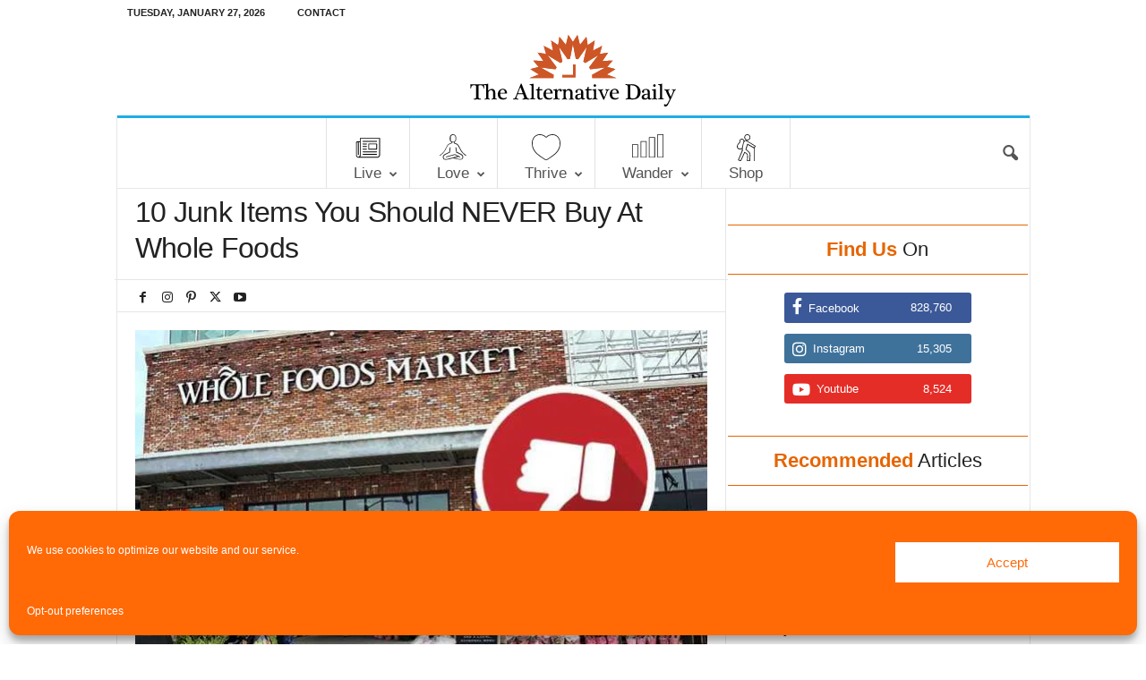

--- FILE ---
content_type: text/html; charset=UTF-8
request_url: https://www.thealternativedaily.com/junk-items-to-never-buy-at-whole-foods/
body_size: 62694
content:
<!doctype html >
<!--[if IE 8]>    <html class="ie8" lang="en-US"> <![endif]-->
<!--[if IE 9]>    <html class="ie9" lang="en-US"> <![endif]-->
<!--[if gt IE 8]><!--> <html lang="en-US"> <!--<![endif]-->
<head>
    <title>10 Junk Items You Should NEVER Buy At Whole Foods</title>
    <meta charset="UTF-8" />
    <meta name="viewport" content="width=device-width, initial-scale=1.0">
    <link rel="pingback" href="https://www.thealternativedaily.com/xmlrpc.php" />
    <meta name='robots' content='index, follow, max-image-preview:large, max-snippet:-1, max-video-preview:-1' />
	<style>img:is([sizes="auto" i], [sizes^="auto," i]) { contain-intrinsic-size: 3000px 1500px }</style>
	<link rel="icon" type="image/png" href="https://www.thealternativedaily.com/wp-content/uploads/2017/07/favicon-1.png.webp">	<script type="text/javascript">
		window.adspeed_zones = [];
	</script>
	
	<!-- This site is optimized with the Yoast SEO plugin v26.8 - https://yoast.com/product/yoast-seo-wordpress/ -->
	<meta name="description" content="If you love shopping at Whole Foods or other healthy grocery stores, you might want to avoid these ten junk foods disguised as nourishing choices." />
	<link rel="canonical" href="https://www.thealternativedaily.com/junk-items-to-never-buy-at-whole-foods/" />
	<meta property="og:locale" content="en_US" />
	<meta property="og:type" content="article" />
	<meta property="og:title" content="10 Junk Items You Should NEVER Buy At Whole Foods" />
	<meta property="og:description" content="If you love shopping at Whole Foods or other healthy grocery stores, you might want to avoid these ten junk foods disguised as nourishing choices." />
	<meta property="og:url" content="https://www.thealternativedaily.com/junk-items-to-never-buy-at-whole-foods/" />
	<meta property="og:site_name" content="The Alternative Daily" />
	<meta property="article:publisher" content="https://facebook.com/thealternativedaily" />
	<meta property="article:published_time" content="2017-03-25T05:30:11+00:00" />
	<meta property="og:image" content="https://www.thealternativedaily.com/wp-content/uploads/2017/03/Junk-Food-never-to-buy-at-Whole-Foods.jpg.webp" />
	<meta property="og:image:width" content="720" />
	<meta property="og:image:height" content="410" />
	<meta property="og:image:type" content="image/jpeg" />
	<meta name="author" content="The Alternative Daily" />
	<meta name="twitter:card" content="summary_large_image" />
	<meta name="twitter:creator" content="@thealtdaily" />
	<meta name="twitter:site" content="@thealtdaily" />
	<meta name="twitter:label1" content="Written by" />
	<meta name="twitter:data1" content="The Alternative Daily" />
	<meta name="twitter:label2" content="Est. reading time" />
	<meta name="twitter:data2" content="8 minutes" />
	<script type="application/ld+json" class="yoast-schema-graph">{"@context":"https://schema.org","@graph":[{"@type":"Article","@id":"https://www.thealternativedaily.com/junk-items-to-never-buy-at-whole-foods/#article","isPartOf":{"@id":"https://www.thealternativedaily.com/junk-items-to-never-buy-at-whole-foods/"},"author":{"name":"The Alternative Daily","@id":"https://www.thealternativedaily.com/#/schema/person/3ec93433fec71701d4928cd6ff035c7c"},"headline":"10 Junk Items You Should NEVER Buy At Whole Foods","datePublished":"2017-03-25T05:30:11+00:00","mainEntityOfPage":{"@id":"https://www.thealternativedaily.com/junk-items-to-never-buy-at-whole-foods/"},"wordCount":1519,"image":{"@id":"https://www.thealternativedaily.com/junk-items-to-never-buy-at-whole-foods/#primaryimage"},"thumbnailUrl":"https://www.thealternativedaily.com/wp-content/uploads/2017/03/Junk-Food-never-to-buy-at-Whole-Foods.jpg.webp","keywords":["artificial sweetener","calories","cane sugar","chemicals","diet","food","preservatives","processed","sugar","whole foods"],"articleSection":["Featured","Health and Wellness"],"inLanguage":"en-US"},{"@type":"WebPage","@id":"https://www.thealternativedaily.com/junk-items-to-never-buy-at-whole-foods/","url":"https://www.thealternativedaily.com/junk-items-to-never-buy-at-whole-foods/","name":"10 Junk Items You Should NEVER Buy At Whole Foods","isPartOf":{"@id":"https://www.thealternativedaily.com/#website"},"primaryImageOfPage":{"@id":"https://www.thealternativedaily.com/junk-items-to-never-buy-at-whole-foods/#primaryimage"},"image":{"@id":"https://www.thealternativedaily.com/junk-items-to-never-buy-at-whole-foods/#primaryimage"},"thumbnailUrl":"https://www.thealternativedaily.com/wp-content/uploads/2017/03/Junk-Food-never-to-buy-at-Whole-Foods.jpg.webp","datePublished":"2017-03-25T05:30:11+00:00","author":{"@id":"https://www.thealternativedaily.com/#/schema/person/3ec93433fec71701d4928cd6ff035c7c"},"description":"If you love shopping at Whole Foods or other healthy grocery stores, you might want to avoid these ten junk foods disguised as nourishing choices.","breadcrumb":{"@id":"https://www.thealternativedaily.com/junk-items-to-never-buy-at-whole-foods/#breadcrumb"},"inLanguage":"en-US","potentialAction":[{"@type":"ReadAction","target":["https://www.thealternativedaily.com/junk-items-to-never-buy-at-whole-foods/"]}]},{"@type":"ImageObject","inLanguage":"en-US","@id":"https://www.thealternativedaily.com/junk-items-to-never-buy-at-whole-foods/#primaryimage","url":"https://www.thealternativedaily.com/wp-content/uploads/2017/03/Junk-Food-never-to-buy-at-Whole-Foods.jpg.webp","contentUrl":"https://www.thealternativedaily.com/wp-content/uploads/2017/03/Junk-Food-never-to-buy-at-Whole-Foods.jpg.webp","width":720,"height":410},{"@type":"BreadcrumbList","@id":"https://www.thealternativedaily.com/junk-items-to-never-buy-at-whole-foods/#breadcrumb","itemListElement":[{"@type":"ListItem","position":1,"name":"Home","item":"https://www.thealternativedaily.com/"},{"@type":"ListItem","position":2,"name":"10 Junk Items You Should NEVER Buy At Whole Foods"}]},{"@type":"WebSite","@id":"https://www.thealternativedaily.com/#website","url":"https://www.thealternativedaily.com/","name":"The Alternative Daily","description":"Natural Wellness Through Preventative Nutrition, Fitness and Alternative Health","potentialAction":[{"@type":"SearchAction","target":{"@type":"EntryPoint","urlTemplate":"https://www.thealternativedaily.com/?s={search_term_string}"},"query-input":{"@type":"PropertyValueSpecification","valueRequired":true,"valueName":"search_term_string"}}],"inLanguage":"en-US"},{"@type":"Person","@id":"https://www.thealternativedaily.com/#/schema/person/3ec93433fec71701d4928cd6ff035c7c","name":"The Alternative Daily","image":{"@type":"ImageObject","inLanguage":"en-US","@id":"https://www.thealternativedaily.com/#/schema/person/image/","url":"https://www.thealternativedaily.com/wp-content/uploads/2017/07/avatar-150x150.png.webp","contentUrl":"https://www.thealternativedaily.com/wp-content/uploads/2017/07/avatar-150x150.png.webp","caption":"The Alternative Daily"},"url":"https://www.thealternativedaily.com/author/admin/"}]}</script>
	<!-- / Yoast SEO plugin. -->


<link rel='dns-prefetch' href='//widgetlogic.org' />
<link rel='dns-prefetch' href='//maxcdn.bootstrapcdn.com' />
<link rel='dns-prefetch' href='//fonts.googleapis.com' />
<link rel='dns-prefetch' href='//use.fontawesome.com' />
<link rel="alternate" type="application/rss+xml" title="The Alternative Daily &raquo; Feed" href="https://www.thealternativedaily.com/feed/" />
<link rel="alternate" type="application/rss+xml" title="The Alternative Daily &raquo; Comments Feed" href="https://www.thealternativedaily.com/comments/feed/" />
<link rel='stylesheet' id='dpArticleShare_headcss-css' href='https://www.thealternativedaily.com/wp-content/plugins/dpArticleShare/css/dpArticleShare.css' type='text/css' media='all' />
<link rel='stylesheet' id='font-awesome-original-css' href='https://www.thealternativedaily.com/wp-content/plugins/dpArticleShare/css/font-awesome.css' type='text/css' media='all' />
<link rel='stylesheet' id='wp-block-library-css' href='https://www.thealternativedaily.com/wp-includes/css/dist/block-library/style.min.css' type='text/css' media='all' />
<style id='classic-theme-styles-inline-css' type='text/css'>
/*! This file is auto-generated */
.wp-block-button__link{color:#fff;background-color:#32373c;border-radius:9999px;box-shadow:none;text-decoration:none;padding:calc(.667em + 2px) calc(1.333em + 2px);font-size:1.125em}.wp-block-file__button{background:#32373c;color:#fff;text-decoration:none}
</style>
<link rel='stylesheet' id='wpzoom-social-icons-block-style-css' href='https://www.thealternativedaily.com/wp-content/plugins/social-icons-widget-by-wpzoom/block/dist/style-wpzoom-social-icons.css' type='text/css' media='all' />
<link rel='stylesheet' id='block-widget-css' href='https://www.thealternativedaily.com/wp-content/plugins/widget-logic/block_widget/css/widget.css' type='text/css' media='all' />
<style id='font-awesome-svg-styles-default-inline-css' type='text/css'>
.svg-inline--fa {
  display: inline-block;
  height: 1em;
  overflow: visible;
  vertical-align: -.125em;
}
</style>
<link rel='stylesheet' id='font-awesome-svg-styles-css' href='https://www.thealternativedaily.com/wp-content/uploads/font-awesome/v6.4.0/css/svg-with-js.css' type='text/css' media='all' />
<style id='font-awesome-svg-styles-inline-css' type='text/css'>
   .wp-block-font-awesome-icon svg::before,
   .wp-rich-text-font-awesome-icon svg::before {content: unset;}
</style>
<style id='global-styles-inline-css' type='text/css'>
:root{--wp--preset--aspect-ratio--square: 1;--wp--preset--aspect-ratio--4-3: 4/3;--wp--preset--aspect-ratio--3-4: 3/4;--wp--preset--aspect-ratio--3-2: 3/2;--wp--preset--aspect-ratio--2-3: 2/3;--wp--preset--aspect-ratio--16-9: 16/9;--wp--preset--aspect-ratio--9-16: 9/16;--wp--preset--color--black: #000000;--wp--preset--color--cyan-bluish-gray: #abb8c3;--wp--preset--color--white: #ffffff;--wp--preset--color--pale-pink: #f78da7;--wp--preset--color--vivid-red: #cf2e2e;--wp--preset--color--luminous-vivid-orange: #ff6900;--wp--preset--color--luminous-vivid-amber: #fcb900;--wp--preset--color--light-green-cyan: #7bdcb5;--wp--preset--color--vivid-green-cyan: #00d084;--wp--preset--color--pale-cyan-blue: #8ed1fc;--wp--preset--color--vivid-cyan-blue: #0693e3;--wp--preset--color--vivid-purple: #9b51e0;--wp--preset--gradient--vivid-cyan-blue-to-vivid-purple: linear-gradient(135deg,rgba(6,147,227,1) 0%,rgb(155,81,224) 100%);--wp--preset--gradient--light-green-cyan-to-vivid-green-cyan: linear-gradient(135deg,rgb(122,220,180) 0%,rgb(0,208,130) 100%);--wp--preset--gradient--luminous-vivid-amber-to-luminous-vivid-orange: linear-gradient(135deg,rgba(252,185,0,1) 0%,rgba(255,105,0,1) 100%);--wp--preset--gradient--luminous-vivid-orange-to-vivid-red: linear-gradient(135deg,rgba(255,105,0,1) 0%,rgb(207,46,46) 100%);--wp--preset--gradient--very-light-gray-to-cyan-bluish-gray: linear-gradient(135deg,rgb(238,238,238) 0%,rgb(169,184,195) 100%);--wp--preset--gradient--cool-to-warm-spectrum: linear-gradient(135deg,rgb(74,234,220) 0%,rgb(151,120,209) 20%,rgb(207,42,186) 40%,rgb(238,44,130) 60%,rgb(251,105,98) 80%,rgb(254,248,76) 100%);--wp--preset--gradient--blush-light-purple: linear-gradient(135deg,rgb(255,206,236) 0%,rgb(152,150,240) 100%);--wp--preset--gradient--blush-bordeaux: linear-gradient(135deg,rgb(254,205,165) 0%,rgb(254,45,45) 50%,rgb(107,0,62) 100%);--wp--preset--gradient--luminous-dusk: linear-gradient(135deg,rgb(255,203,112) 0%,rgb(199,81,192) 50%,rgb(65,88,208) 100%);--wp--preset--gradient--pale-ocean: linear-gradient(135deg,rgb(255,245,203) 0%,rgb(182,227,212) 50%,rgb(51,167,181) 100%);--wp--preset--gradient--electric-grass: linear-gradient(135deg,rgb(202,248,128) 0%,rgb(113,206,126) 100%);--wp--preset--gradient--midnight: linear-gradient(135deg,rgb(2,3,129) 0%,rgb(40,116,252) 100%);--wp--preset--font-size--small: 10px;--wp--preset--font-size--medium: 20px;--wp--preset--font-size--large: 30px;--wp--preset--font-size--x-large: 42px;--wp--preset--font-size--regular: 14px;--wp--preset--font-size--larger: 48px;--wp--preset--spacing--20: 0.44rem;--wp--preset--spacing--30: 0.67rem;--wp--preset--spacing--40: 1rem;--wp--preset--spacing--50: 1.5rem;--wp--preset--spacing--60: 2.25rem;--wp--preset--spacing--70: 3.38rem;--wp--preset--spacing--80: 5.06rem;--wp--preset--shadow--natural: 6px 6px 9px rgba(0, 0, 0, 0.2);--wp--preset--shadow--deep: 12px 12px 50px rgba(0, 0, 0, 0.4);--wp--preset--shadow--sharp: 6px 6px 0px rgba(0, 0, 0, 0.2);--wp--preset--shadow--outlined: 6px 6px 0px -3px rgba(255, 255, 255, 1), 6px 6px rgba(0, 0, 0, 1);--wp--preset--shadow--crisp: 6px 6px 0px rgba(0, 0, 0, 1);}:where(.is-layout-flex){gap: 0.5em;}:where(.is-layout-grid){gap: 0.5em;}body .is-layout-flex{display: flex;}.is-layout-flex{flex-wrap: wrap;align-items: center;}.is-layout-flex > :is(*, div){margin: 0;}body .is-layout-grid{display: grid;}.is-layout-grid > :is(*, div){margin: 0;}:where(.wp-block-columns.is-layout-flex){gap: 2em;}:where(.wp-block-columns.is-layout-grid){gap: 2em;}:where(.wp-block-post-template.is-layout-flex){gap: 1.25em;}:where(.wp-block-post-template.is-layout-grid){gap: 1.25em;}.has-black-color{color: var(--wp--preset--color--black) !important;}.has-cyan-bluish-gray-color{color: var(--wp--preset--color--cyan-bluish-gray) !important;}.has-white-color{color: var(--wp--preset--color--white) !important;}.has-pale-pink-color{color: var(--wp--preset--color--pale-pink) !important;}.has-vivid-red-color{color: var(--wp--preset--color--vivid-red) !important;}.has-luminous-vivid-orange-color{color: var(--wp--preset--color--luminous-vivid-orange) !important;}.has-luminous-vivid-amber-color{color: var(--wp--preset--color--luminous-vivid-amber) !important;}.has-light-green-cyan-color{color: var(--wp--preset--color--light-green-cyan) !important;}.has-vivid-green-cyan-color{color: var(--wp--preset--color--vivid-green-cyan) !important;}.has-pale-cyan-blue-color{color: var(--wp--preset--color--pale-cyan-blue) !important;}.has-vivid-cyan-blue-color{color: var(--wp--preset--color--vivid-cyan-blue) !important;}.has-vivid-purple-color{color: var(--wp--preset--color--vivid-purple) !important;}.has-black-background-color{background-color: var(--wp--preset--color--black) !important;}.has-cyan-bluish-gray-background-color{background-color: var(--wp--preset--color--cyan-bluish-gray) !important;}.has-white-background-color{background-color: var(--wp--preset--color--white) !important;}.has-pale-pink-background-color{background-color: var(--wp--preset--color--pale-pink) !important;}.has-vivid-red-background-color{background-color: var(--wp--preset--color--vivid-red) !important;}.has-luminous-vivid-orange-background-color{background-color: var(--wp--preset--color--luminous-vivid-orange) !important;}.has-luminous-vivid-amber-background-color{background-color: var(--wp--preset--color--luminous-vivid-amber) !important;}.has-light-green-cyan-background-color{background-color: var(--wp--preset--color--light-green-cyan) !important;}.has-vivid-green-cyan-background-color{background-color: var(--wp--preset--color--vivid-green-cyan) !important;}.has-pale-cyan-blue-background-color{background-color: var(--wp--preset--color--pale-cyan-blue) !important;}.has-vivid-cyan-blue-background-color{background-color: var(--wp--preset--color--vivid-cyan-blue) !important;}.has-vivid-purple-background-color{background-color: var(--wp--preset--color--vivid-purple) !important;}.has-black-border-color{border-color: var(--wp--preset--color--black) !important;}.has-cyan-bluish-gray-border-color{border-color: var(--wp--preset--color--cyan-bluish-gray) !important;}.has-white-border-color{border-color: var(--wp--preset--color--white) !important;}.has-pale-pink-border-color{border-color: var(--wp--preset--color--pale-pink) !important;}.has-vivid-red-border-color{border-color: var(--wp--preset--color--vivid-red) !important;}.has-luminous-vivid-orange-border-color{border-color: var(--wp--preset--color--luminous-vivid-orange) !important;}.has-luminous-vivid-amber-border-color{border-color: var(--wp--preset--color--luminous-vivid-amber) !important;}.has-light-green-cyan-border-color{border-color: var(--wp--preset--color--light-green-cyan) !important;}.has-vivid-green-cyan-border-color{border-color: var(--wp--preset--color--vivid-green-cyan) !important;}.has-pale-cyan-blue-border-color{border-color: var(--wp--preset--color--pale-cyan-blue) !important;}.has-vivid-cyan-blue-border-color{border-color: var(--wp--preset--color--vivid-cyan-blue) !important;}.has-vivid-purple-border-color{border-color: var(--wp--preset--color--vivid-purple) !important;}.has-vivid-cyan-blue-to-vivid-purple-gradient-background{background: var(--wp--preset--gradient--vivid-cyan-blue-to-vivid-purple) !important;}.has-light-green-cyan-to-vivid-green-cyan-gradient-background{background: var(--wp--preset--gradient--light-green-cyan-to-vivid-green-cyan) !important;}.has-luminous-vivid-amber-to-luminous-vivid-orange-gradient-background{background: var(--wp--preset--gradient--luminous-vivid-amber-to-luminous-vivid-orange) !important;}.has-luminous-vivid-orange-to-vivid-red-gradient-background{background: var(--wp--preset--gradient--luminous-vivid-orange-to-vivid-red) !important;}.has-very-light-gray-to-cyan-bluish-gray-gradient-background{background: var(--wp--preset--gradient--very-light-gray-to-cyan-bluish-gray) !important;}.has-cool-to-warm-spectrum-gradient-background{background: var(--wp--preset--gradient--cool-to-warm-spectrum) !important;}.has-blush-light-purple-gradient-background{background: var(--wp--preset--gradient--blush-light-purple) !important;}.has-blush-bordeaux-gradient-background{background: var(--wp--preset--gradient--blush-bordeaux) !important;}.has-luminous-dusk-gradient-background{background: var(--wp--preset--gradient--luminous-dusk) !important;}.has-pale-ocean-gradient-background{background: var(--wp--preset--gradient--pale-ocean) !important;}.has-electric-grass-gradient-background{background: var(--wp--preset--gradient--electric-grass) !important;}.has-midnight-gradient-background{background: var(--wp--preset--gradient--midnight) !important;}.has-small-font-size{font-size: var(--wp--preset--font-size--small) !important;}.has-medium-font-size{font-size: var(--wp--preset--font-size--medium) !important;}.has-large-font-size{font-size: var(--wp--preset--font-size--large) !important;}.has-x-large-font-size{font-size: var(--wp--preset--font-size--x-large) !important;}
:where(.wp-block-post-template.is-layout-flex){gap: 1.25em;}:where(.wp-block-post-template.is-layout-grid){gap: 1.25em;}
:where(.wp-block-columns.is-layout-flex){gap: 2em;}:where(.wp-block-columns.is-layout-grid){gap: 2em;}
:root :where(.wp-block-pullquote){font-size: 1.5em;line-height: 1.6;}
</style>
<link rel='stylesheet' id='font-awesome-css' href='//maxcdn.bootstrapcdn.com/font-awesome/latest/css/font-awesome.min.css' type='text/css' media='all' />
<link rel='stylesheet' id='socicon-css' href='https://www.thealternativedaily.com/wp-content/plugins/accesspress-social-pro/css/share/socicon/style.css' type='text/css' media='all' />
<link rel='stylesheet' id='font-opensans-css' href='//fonts.googleapis.com/css' type='text/css' media='all' />
<link rel='stylesheet' id='apss-frontend-css-css' href='https://www.thealternativedaily.com/wp-content/plugins/accesspress-social-pro/css/share/frontend.css' type='text/css' media='all' />
<link rel='stylesheet' id='googlefont-roboto-css' href='//fonts.googleapis.com/css' type='text/css' media='all' />
<link rel='stylesheet' id='apsc-frontend-css-css' href='https://www.thealternativedaily.com/wp-content/plugins/accesspress-social-pro/css/counter/frontend.css' type='text/css' media='all' />
<link rel='stylesheet' id='jpibfi-style-css' href='https://www.thealternativedaily.com/wp-content/plugins/jquery-pin-it-button-for-images/css/client.css' type='text/css' media='all' />
<link rel='stylesheet' id='inf-font-awesome-css' href='https://www.thealternativedaily.com/wp-content/plugins/post-slider-and-carousel/assets/css/font-awesome.min.css' type='text/css' media='all' />
<link rel='stylesheet' id='owl-carousel-css' href='https://www.thealternativedaily.com/wp-content/plugins/post-slider-and-carousel/assets/css/owl.carousel.min.css' type='text/css' media='all' />
<link rel='stylesheet' id='psacp-public-style-css' href='https://www.thealternativedaily.com/wp-content/plugins/post-slider-and-carousel/assets/css/psacp-public.min.css' type='text/css' media='all' />
<link rel='stylesheet' id='wpurp_style_minified-css' href='https://www.thealternativedaily.com/wp-content/plugins/wp-ultimate-recipe-premium/core/assets/wpurp-public-forced.css' type='text/css' media='all' />
<link rel='stylesheet' id='wpupg_style1-css' href='https://www.thealternativedaily.com/wp-content/plugins/wp-ultimate-recipe-premium/premium/vendor/wp-ultimate-post-grid-premium/core/css/filter.css' type='text/css' media='all' />
<link rel='stylesheet' id='wpupg_style2-css' href='https://www.thealternativedaily.com/wp-content/plugins/wp-ultimate-recipe-premium/premium/vendor/wp-ultimate-post-grid-premium/core/css/pagination.css' type='text/css' media='all' />
<link rel='stylesheet' id='wpupg_style3-css' href='https://www.thealternativedaily.com/wp-content/plugins/wp-ultimate-recipe-premium/premium/vendor/wp-ultimate-post-grid-premium/core/css/grid.css' type='text/css' media='all' />
<link rel='stylesheet' id='wpupg_style4-css' href='https://www.thealternativedaily.com/wp-content/plugins/wp-ultimate-recipe-premium/premium/vendor/wp-ultimate-post-grid-premium/core/css/layout_base_forced.css' type='text/css' media='all' />
<link rel='stylesheet' id='wpupg_style5-css' href='https://www.thealternativedaily.com/wp-content/plugins/wp-ultimate-recipe-premium/premium/vendor/wp-ultimate-post-grid-premium/premium/addons/filter-dropdown/css/filter-dropdown.css' type='text/css' media='all' />
<link rel='stylesheet' id='wpupg_style6-css' href='https://www.thealternativedaily.com/wp-content/plugins/wp-ultimate-recipe-premium/premium/vendor/wp-ultimate-post-grid-premium/core/vendor/select2/css/select2.css' type='text/css' media='all' />
<link rel='stylesheet' id='ppress-frontend-css' href='https://www.thealternativedaily.com/wp-content/plugins/wp-user-avatar/assets/css/frontend.min.css' type='text/css' media='all' />
<link rel='stylesheet' id='ppress-flatpickr-css' href='https://www.thealternativedaily.com/wp-content/plugins/wp-user-avatar/assets/flatpickr/flatpickr.min.css' type='text/css' media='all' />
<link rel='stylesheet' id='ppress-select2-css' href='https://www.thealternativedaily.com/wp-content/plugins/wp-user-avatar/assets/select2/select2.min.css' type='text/css' media='all' />
<link rel='stylesheet' id='cmplz-general-css' href='https://www.thealternativedaily.com/wp-content/plugins/complianz-gdpr-premium/assets/css/cookieblocker.min.css' type='text/css' media='all' />
<link crossorigin="anonymous" rel='stylesheet' id='font-awesome-official-css' href='https://use.fontawesome.com/releases/v6.4.0/css/all.css' type='text/css' media='all' integrity="sha384-iw3OoTErCYJJB9mCa8LNS2hbsQ7M3C0EpIsO/H5+EGAkPGc6rk+V8i04oW/K5xq0" crossorigin="anonymous" />
<link rel='stylesheet' id='wpzoom-social-icons-socicon-css' href='https://www.thealternativedaily.com/wp-content/plugins/social-icons-widget-by-wpzoom/assets/css/wpzoom-socicon.css' type='text/css' media='all' />
<link rel='stylesheet' id='wpzoom-social-icons-genericons-css' href='https://www.thealternativedaily.com/wp-content/plugins/social-icons-widget-by-wpzoom/assets/css/genericons.css' type='text/css' media='all' />
<link rel='stylesheet' id='wpzoom-social-icons-academicons-css' href='https://www.thealternativedaily.com/wp-content/plugins/social-icons-widget-by-wpzoom/assets/css/academicons.min.css' type='text/css' media='all' />
<link rel='stylesheet' id='wpzoom-social-icons-font-awesome-3-css' href='https://www.thealternativedaily.com/wp-content/plugins/social-icons-widget-by-wpzoom/assets/css/font-awesome-3.min.css' type='text/css' media='all' />
<link rel='stylesheet' id='dashicons-css' href='https://www.thealternativedaily.com/wp-includes/css/dashicons.min.css' type='text/css' media='all' />
<link rel='stylesheet' id='wpzoom-social-icons-styles-css' href='https://www.thealternativedaily.com/wp-content/plugins/social-icons-widget-by-wpzoom/assets/css/wpzoom-social-icons-styles.css' type='text/css' media='all' />
<link rel='stylesheet' id='chld_thm_cfg_parent-css' href='https://www.thealternativedaily.com/wp-content/themes/Newsmag/style.css' type='text/css' media='all' />
<link rel='stylesheet' id='td-theme-css' href='https://www.thealternativedaily.com/wp-content/themes/Newsmag-child/style.css' type='text/css' media='all' />
<style id='td-theme-inline-css' type='text/css'>
    
        /* custom css - generated by TagDiv Composer */
        @media (max-width: 767px) {
            .td-header-desktop-wrap {
                display: none;
            }
        }
        @media (min-width: 767px) {
            .td-header-mobile-wrap {
                display: none;
            }
        }
    
	
</style>
<link rel='preload' as='font'  id='wpzoom-social-icons-font-academicons-woff2-css' href='https://www.thealternativedaily.com/wp-content/plugins/social-icons-widget-by-wpzoom/assets/font/academicons.woff2'  type='font/woff2' crossorigin />
<link rel='preload' as='font'  id='wpzoom-social-icons-font-fontawesome-3-woff2-css' href='https://www.thealternativedaily.com/wp-content/plugins/social-icons-widget-by-wpzoom/assets/font/fontawesome-webfont.woff2'  type='font/woff2' crossorigin />
<link rel='preload' as='font'  id='wpzoom-social-icons-font-genericons-woff-css' href='https://www.thealternativedaily.com/wp-content/plugins/social-icons-widget-by-wpzoom/assets/font/Genericons.woff'  type='font/woff' crossorigin />
<link rel='preload' as='font'  id='wpzoom-social-icons-font-socicon-woff2-css' href='https://www.thealternativedaily.com/wp-content/plugins/social-icons-widget-by-wpzoom/assets/font/socicon.woff2'  type='font/woff2' crossorigin />
<link rel='stylesheet' id='js_composer_front-css' href='https://www.thealternativedaily.com/wp-content/plugins/js_composer/assets/css/js_composer.min.css' type='text/css' media='all' />
<link rel='stylesheet' id='td-legacy-framework-front-style-css' href='https://www.thealternativedaily.com/wp-content/plugins/td-composer/legacy/Newsmag/assets/css/td_legacy_main.css' type='text/css' media='all' />
<link crossorigin="anonymous" rel='stylesheet' id='font-awesome-official-v4shim-css' href='https://use.fontawesome.com/releases/v6.4.0/css/v4-shims.css' type='text/css' media='all' integrity="sha384-TjXU13dTMPo+5ZlOUI1IGXvpmajjoetPqbUJqTx+uZ1bGwylKHNEItuVe/mg/H6l" crossorigin="anonymous" />
<script type="text/javascript" src="https://www.thealternativedaily.com/wp-includes/js/jquery/jquery.min.js" id="jquery-core-js"></script>
<script type="text/javascript" src="https://www.thealternativedaily.com/wp-includes/js/jquery/jquery-migrate.min.js" id="jquery-migrate-js"></script>
<script type="text/javascript" src="https://www.thealternativedaily.com/wp-content/plugins/wp-user-avatar/assets/flatpickr/flatpickr.min.js" id="ppress-flatpickr-js"></script>
<script type="text/javascript" src="https://www.thealternativedaily.com/wp-content/plugins/wp-user-avatar/assets/select2/select2.min.js" id="ppress-select2-js"></script>
<script></script><link rel="https://api.w.org/" href="https://www.thealternativedaily.com/wp-json/" /><link rel="alternate" title="JSON" type="application/json" href="https://www.thealternativedaily.com/wp-json/wp/v2/posts/77940" /><link rel="EditURI" type="application/rsd+xml" title="RSD" href="https://www.thealternativedaily.com/xmlrpc.php?rsd" />
<meta name="generator" content="WordPress 6.8.3" />
<link rel='shortlink' href='https://www.thealternativedaily.com/?p=77940' />
<link rel="alternate" title="oEmbed (JSON)" type="application/json+oembed" href="https://www.thealternativedaily.com/wp-json/oembed/1.0/embed?url=https%3A%2F%2Fwww.thealternativedaily.com%2Fjunk-items-to-never-buy-at-whole-foods%2F" />
<link rel="alternate" title="oEmbed (XML)" type="text/xml+oembed" href="https://www.thealternativedaily.com/wp-json/oembed/1.0/embed?url=https%3A%2F%2Fwww.thealternativedaily.com%2Fjunk-items-to-never-buy-at-whole-foods%2F&#038;format=xml" />
<!-- Start Alexa Certify Javascript -->
<script type="text/javascript">
_atrk_opts = { atrk_acct:"0liLk1a4eFf2WR", domain:"thealternativedaily.com",dynamic: true};
(function() { var as = document.createElement('script'); as.type = 'text/javascript'; as.async = true; as.src = "https://d31qbv1cthcecs.cloudfront.net/atrk.js"; var s = document.getElementsByTagName('script')[0];s.parentNode.insertBefore(as, s); })();
</script>
<noscript><img src="https://d5nxst8fruw4z.cloudfront.net/atrk.gif?account=0liLk1a4eFf2WR" style="display:none" height="1" width="1" alt="" /></noscript>
<!-- End Alexa Certify Javascript -->  <style type="text/css">
	a.pinit-button.custom span {
		}

	.pinit-hover {
		opacity: 0.8 !important;
		filter: alpha(opacity=80) !important;
	}
	a.pinit-button {
	border-bottom: 0 !important;
	box-shadow: none !important;
	margin-bottom: 0 !important;
}
a.pinit-button::after {
    display: none;
}</style>
		<style type="text/css">.wpupg-grid { transition: height 0.8s; }</style>			<style>.cmplz-hidden {
					display: none !important;
				}</style><!-- Facebook Pixel Code -->
<script type="text/plain" data-service="facebook" data-category="marketing">
!function(f,b,e,v,n,t,s){if(f.fbq)return;n=f.fbq=function(){n.callMethod?
n.callMethod.apply(n,arguments):n.queue.push(arguments)};if(!f._fbq)f._fbq=n;
n.push=n;n.loaded=!0;n.version='2.0';n.queue=[];t=b.createElement(e);t.async=!0;
t.src=v;s=b.getElementsByTagName(e)[0];s.parentNode.insertBefore(t,s)}(window,
document,'script','//connect.facebook.net/en_US/fbevents.js');

fbq('init', '146844809012010');
fbq('track', "PageView");</script>
<noscript><img height="1" width="1" style="display:none" src="https://www.facebook.com/tr?id=146844809012010&ev=PageView&noscript=1" /></noscript>
<!-- End Facebook Pixel Code  -->
<!-- Attn TV Code -->
<script src="https://cdn.attn.tv/alternativedaily/dtag.js"></script>
<!-- End Attn TV Code  -->
<script data-obct type="text/javascript">
/** DO NOT MODIFY THIS CODE**/
!function(_window, _document) {
var OB_ADV_ID='00168091ebb528692ec8d309618762f371';
if (_window.obApi) {var toArray = function(object) {return Object.prototype.toString.call(object) === '[object Array]' ? object : [object];};_window.obApi.marketerId = toArray(_window.obApi.marketerId).concat(toArray(OB_ADV_ID));return;}
var api = window.obApi = function() {api.dispatch ? api.dispatch.apply(api, arguments) : api.queue.push(arguments);};api.version = '1.1';api.loaded = true;api.marketerId = OB_ADV_ID;api.queue = [];var tag = document.createElement('script');tag.async = true;tag.src = '//amplify.outbrain.com/cp/obtp.js';tag.type = 'text/javascript';var script = _document.getElementsByTagName('script')[0];script.parentNode.insertBefore(tag, script);}(window, document);
obApi('track', 'PAGE_VIEW');
</script>
<!-- Google Tag Manager -->
<script>(function(w,d,s,l,i){w[l]=w[l]||[];w[l].push({'gtm.start':
new Date().getTime(),event:'gtm.js'});var f=d.getElementsByTagName(s)[0],
j=d.createElement(s),dl=l!='dataLayer'?'&l='+l:'';j.async=true;j.src=
'https://www.googletagmanager.com/gtm.js?id='+i+dl;f.parentNode.insertBefore(j,f);
})(window,document,'script','dataLayer','GTM-M8DTSZ');</script>
<!-- End Google Tag Manager -->
<script async src="https://www.googletagmanager.com/gtag/js?id=AW-817695666"></script>
<script>
window.dataLayer = window.dataLayer || [];
function gtag(){dataLayer.push(arguments);}
gtag('js', new Date());
gtag('config', 'AW-817695666');
gtag('event', 'conversion', {'send_to': 'AW-817695666/rGj_COO7mMUBELKX9IUD'});
</script>
	<link rel="shortcut icon" href="https://www.thealternativedaily.com/wp-content/themes/Newsmag-child/images/favicon-1.ico?23189123" />
    <meta name="generator" content="Powered by WPBakery Page Builder - drag and drop page builder for WordPress."/>
<link rel="amphtml" href="https://www.thealternativedaily.com/junk-items-to-never-buy-at-whole-foods/?amp=1">
<!-- JS generated by theme -->

<script type="text/javascript" id="td-generated-header-js">
    
    

	    var tdBlocksArray = []; //here we store all the items for the current page

	    // td_block class - each ajax block uses a object of this class for requests
	    function tdBlock() {
		    this.id = '';
		    this.block_type = 1; //block type id (1-234 etc)
		    this.atts = '';
		    this.td_column_number = '';
		    this.td_current_page = 1; //
		    this.post_count = 0; //from wp
		    this.found_posts = 0; //from wp
		    this.max_num_pages = 0; //from wp
		    this.td_filter_value = ''; //current live filter value
		    this.is_ajax_running = false;
		    this.td_user_action = ''; // load more or infinite loader (used by the animation)
		    this.header_color = '';
		    this.ajax_pagination_infinite_stop = ''; //show load more at page x
	    }

        // td_js_generator - mini detector
        ( function () {
            var htmlTag = document.getElementsByTagName("html")[0];

	        if ( navigator.userAgent.indexOf("MSIE 10.0") > -1 ) {
                htmlTag.className += ' ie10';
            }

            if ( !!navigator.userAgent.match(/Trident.*rv\:11\./) ) {
                htmlTag.className += ' ie11';
            }

	        if ( navigator.userAgent.indexOf("Edge") > -1 ) {
                htmlTag.className += ' ieEdge';
            }

            if ( /(iPad|iPhone|iPod)/g.test(navigator.userAgent) ) {
                htmlTag.className += ' td-md-is-ios';
            }

            var user_agent = navigator.userAgent.toLowerCase();
            if ( user_agent.indexOf("android") > -1 ) {
                htmlTag.className += ' td-md-is-android';
            }

            if ( -1 !== navigator.userAgent.indexOf('Mac OS X')  ) {
                htmlTag.className += ' td-md-is-os-x';
            }

            if ( /chrom(e|ium)/.test(navigator.userAgent.toLowerCase()) ) {
               htmlTag.className += ' td-md-is-chrome';
            }

            if ( -1 !== navigator.userAgent.indexOf('Firefox') ) {
                htmlTag.className += ' td-md-is-firefox';
            }

            if ( -1 !== navigator.userAgent.indexOf('Safari') && -1 === navigator.userAgent.indexOf('Chrome') ) {
                htmlTag.className += ' td-md-is-safari';
            }

            if( -1 !== navigator.userAgent.indexOf('IEMobile') ){
                htmlTag.className += ' td-md-is-iemobile';
            }

        })();

        var tdLocalCache = {};

        ( function () {
            "use strict";

            tdLocalCache = {
                data: {},
                remove: function (resource_id) {
                    delete tdLocalCache.data[resource_id];
                },
                exist: function (resource_id) {
                    return tdLocalCache.data.hasOwnProperty(resource_id) && tdLocalCache.data[resource_id] !== null;
                },
                get: function (resource_id) {
                    return tdLocalCache.data[resource_id];
                },
                set: function (resource_id, cachedData) {
                    tdLocalCache.remove(resource_id);
                    tdLocalCache.data[resource_id] = cachedData;
                }
            };
        })();

    
    
var td_viewport_interval_list=[{"limitBottom":767,"sidebarWidth":251},{"limitBottom":1023,"sidebarWidth":339}];
var tdc_is_installed="yes";
var td_ajax_url="https:\/\/www.thealternativedaily.com\/wp-admin\/admin-ajax.php?td_theme_name=Newsmag&v=5.4.3.3";
var td_get_template_directory_uri="https:\/\/www.thealternativedaily.com\/wp-content\/plugins\/td-composer\/legacy\/common";
var tds_snap_menu="";
var tds_logo_on_sticky="";
var tds_header_style="7";
var td_please_wait="Please wait...";
var td_email_user_pass_incorrect="User or password incorrect!";
var td_email_user_incorrect="Email or username incorrect!";
var td_email_incorrect="Email incorrect!";
var td_user_incorrect="Username incorrect!";
var td_email_user_empty="Email or username empty!";
var td_pass_empty="Pass empty!";
var td_pass_pattern_incorrect="Invalid Pass Pattern!";
var td_retype_pass_incorrect="Retyped Pass incorrect!";
var tds_more_articles_on_post_enable="";
var tds_more_articles_on_post_time_to_wait="";
var tds_more_articles_on_post_pages_distance_from_top=0;
var tds_captcha="";
var tds_theme_color_site_wide="#4db2ec";
var tds_smart_sidebar="";
var tdThemeName="Newsmag";
var tdThemeNameWl="Newsmag";
var td_magnific_popup_translation_tPrev="Previous (Left arrow key)";
var td_magnific_popup_translation_tNext="Next (Right arrow key)";
var td_magnific_popup_translation_tCounter="%curr% of %total%";
var td_magnific_popup_translation_ajax_tError="The content from %url% could not be loaded.";
var td_magnific_popup_translation_image_tError="The image #%curr% could not be loaded.";
var tdBlockNonce="5181b4eb6d";
var tdMobileMenu="enabled";
var tdMobileSearch="enabled";
var tdDateNamesI18n={"month_names":["January","February","March","April","May","June","July","August","September","October","November","December"],"month_names_short":["Jan","Feb","Mar","Apr","May","Jun","Jul","Aug","Sep","Oct","Nov","Dec"],"day_names":["Sunday","Monday","Tuesday","Wednesday","Thursday","Friday","Saturday"],"day_names_short":["Sun","Mon","Tue","Wed","Thu","Fri","Sat"]};
var td_deploy_mode="deploy";
var td_ad_background_click_link="";
var td_ad_background_click_target="";
</script>


<!-- Header style compiled by theme -->

<style>
/* custom css - generated by TagDiv Composer */
    
.td-header-top-menu,
    .td-header-wrap .td-top-menu-full {
        background-color: #ffffff;
    }

    .td-header-style-1 .td-header-top-menu,
    .td-header-style-2 .td-top-bar-container,
    .td-header-style-7 .td-header-top-menu {
        padding: 0 12px;
        top: 0;
    }

    
    .top-header-menu > .current-menu-item > a,
    .top-header-menu > .current-menu-ancestor > a,
    .top-header-menu > .current-category-ancestor > a,
    .top-header-menu > li > a:hover,
    .top-header-menu > .sfHover > a {
        color: #4db2ec !important;
    }

    
    .td-header-main-menu {
        background-color: #ffffff;
    }

    
    .sf-menu > li > a,
    .header-search-wrap .td-icon-search,
    #td-top-mobile-toggle i {
        color: #545454;
    }

    
    @media (max-width: 767px) {
        body #td-top-mobile-toggle i,
        .td-header-wrap .header-search-wrap .td-icon-search {
            color: #4b4d58 !important;
        }
    }

    
    .td-menu-background:before,
    .td-search-background:before {
        background: rgba(104,191,178,0.03);
        background: -moz-linear-gradient(top, rgba(104,191,178,0.03) 0%, rgba(113,123,195,0.06) 100%);
        background: -webkit-gradient(left top, left bottom, color-stop(0%, rgba(104,191,178,0.03)), color-stop(100%, rgba(113,123,195,0.06)));
        background: -webkit-linear-gradient(top, rgba(104,191,178,0.03) 0%, rgba(113,123,195,0.06) 100%);
        background: -o-linear-gradient(top, rgba(104,191,178,0.03) 0%, @mobileu_gradient_two_mob 100%);
        background: -ms-linear-gradient(top, rgba(104,191,178,0.03) 0%, rgba(113,123,195,0.06) 100%);
        background: linear-gradient(to bottom, rgba(104,191,178,0.03) 0%, rgba(113,123,195,0.06) 100%);
        filter: progid:DXImageTransform.Microsoft.gradient( startColorstr='rgba(104,191,178,0.03)', endColorstr='rgba(113,123,195,0.06)', GradientType=0 );
    }

    
    .td-mobile-content li a,
    .td-mobile-content .td-icon-menu-right,
    .td-mobile-content .sub-menu .td-icon-menu-right,
    #td-mobile-nav .td-menu-login-section a,
    #td-mobile-nav .td-menu-logout a,
    #td-mobile-nav .td-menu-socials-wrap .td-icon-font,
    .td-mobile-close .td-icon-close-mobile,
    #td-mobile-nav .td-register-section,
    #td-mobile-nav .td-register-section .td-login-input,
    #td-mobile-nav label,
    #td-mobile-nav .td-register-section i,
    #td-mobile-nav .td-register-section a,
    #td-mobile-nav .td_display_err {
        color: #4b4d58;
    }

    #td-mobile-nav .td-menu-login-section .td-menu-login span {
        background-color: #4b4d58;
    }

    #td-mobile-nav .td-register-section .td-login-input {
        border-bottom-color: #4b4d58 !important;
    }

    
    .td-mobile-content .current-menu-item > a,
    .td-mobile-content .current-menu-ancestor > a,
    .td-mobile-content .current-category-ancestor > a,
    #td-mobile-nav .td-menu-login-section a:hover,
    #td-mobile-nav .td-register-section a:hover,
    #td-mobile-nav .td-menu-socials-wrap a:hover i {
        color: #ffffff;
    }

    
    .td-footer-container,
    .td-footer-container .td_module_mx3 .meta-info,
    .td-footer-container .td_module_14 .meta-info,
    .td-footer-container .td_module_mx1 .td-block14-border {
        background-color: #000000;
    }
    .td-footer-container .widget_calendar #today {
    	background-color: transparent;
    }

    
    .td-footer-container,
    .td-footer-container a,
    .td-footer-container li,
    .td-footer-container .footer-text-wrap,
    .td-footer-container .meta-info .entry-date,
    .td-footer-container .td-module-meta-info .entry-date,
    .td-footer-container .td_block_text_with_title,
    .td-footer-container .woocommerce .star-rating::before,
    .td-footer-container .widget_text p,
    .td-footer-container .widget_calendar #today,
    .td-footer-container .td-social-style3 .td_social_type a,
    .td-footer-container .td-social-style3,
    .td-footer-container .td-social-style4 .td_social_type a,
    .td-footer-container .td-social-style4,
    .td-footer-container .td-social-style9,
    .td-footer-container .td-social-style10,
    .td-footer-container .td-social-style2 .td_social_type a,
    .td-footer-container .td-social-style8 .td_social_type a,
    .td-footer-container .td-social-style2 .td_social_type,
    .td-footer-container .td-social-style8 .td_social_type,
    .td-footer-container .td-post-author-name a:hover {
        color: #b3b3b3;
    }
    .td-footer-container .td_module_mx1 .meta-info .entry-date,
    .td-footer-container .td_social_button a,
    .td-footer-container .td-post-category,
    .td-footer-container .td-post-category:hover,
    .td-footer-container .td-module-comments a,
    .td-footer-container .td_module_mx1 .td-post-author-name a:hover,
    .td-footer-container .td-theme-slider .slide-meta a {
    	color: #fff
    }
    .td-footer-container .widget_tag_cloud a {
    	border-color: #b3b3b3;
    }
    .td-footer-container .td-excerpt,
    .td-footer-container .widget_rss .rss-date,
    .td-footer-container .widget_rss cite {
    	color: #b3b3b3;
    	opacity: 0.7;
    }
    .td-footer-container .td-read-more a,
    .td-footer-container .td-read-more a:hover {
    	color: #fff;
    }

    
    .td-footer-container .td_module_14 .meta-info,
    .td-footer-container .td_module_5,
    .td-footer-container .td_module_9 .item-details,
    .td-footer-container .td_module_8 .item-details,
    .td-footer-container .td_module_mx3 .meta-info,
    .td-footer-container .widget_recent_comments li,
    .td-footer-container .widget_recent_entries li,
    .td-footer-container table td,
    .td-footer-container table th,
    .td-footer-container .td-social-style2 .td_social_type .td-social-box,
    .td-footer-container .td-social-style8 .td_social_type .td-social-box,
    .td-footer-container .td-social-style2 .td_social_type .td_social_button,
    .td-footer-container .td-social-style8 .td_social_type .td_social_button {
        border-color: rgba(179, 179, 179, 0.1);
    }

    
    .td-footer-container a:hover,
    .td-footer-container .td-post-author-name a:hover,
    .td-footer-container .td_module_wrap:hover .entry-title a {
    	color: #b3b3b3;
    }
    .td-footer-container .widget_tag_cloud a:hover {
    	border-color: #b3b3b3;
    }
    .td-footer-container .td_module_mx1 .td-post-author-name a:hover,
    .td-footer-container .td-theme-slider .slide-meta a {
    	color: #fff
    }

    
    .td-sub-footer-container {
        background-color: #000000;
    }
    .td-sub-footer-container:after {
        background-color: transparent;
    }
    .td-sub-footer-container:before {
        background-color: transparent;
    }
    .td-footer-container.td-container {
        border-bottom-width: 0;
    }

    
    .td-sub-footer-container,
    .td-sub-footer-container a {
        color: #b3b3b3;
    }
    .td-sub-footer-container li a:before {
        background-color: #b3b3b3;
    }

    
    .td-menu-background:after,
    .td-search-background:after {
        background-image: url('https://www.thealternativedaily.com/wp-content/uploads/2017/07/mobile-menu-background-1-169x300.png.webp');
    }
</style>

<style type="text/css">.select2wpupg-selection, .select2wpupg-dropdown { border-color: #AAAAAA!important; }.select2wpupg-selection__arrow b { border-top-color: #AAAAAA!important; }.select2wpupg-container--open .select2wpupg-selection__arrow b { border-bottom-color: #AAAAAA!important; }.select2wpupg-selection__placeholder, .select2wpupg-search__field, .select2wpupg-selection__rendered, .select2wpupg-results__option { color: #444444!important; }.select2wpupg-search__field::-webkit-input-placeholder { color: #444444!important; }.select2wpupg-search__field:-moz-placeholder { color: #444444!important; }.select2wpupg-search__field::-moz-placeholder { color: #444444!important; }.select2wpupg-search__field:-ms-input-placeholder { color: #444444!important; }.select2wpupg-results__option--highlighted { color: #FFFFFF!important; background-color: #5897FB!important; }</style><style type="text/css">
/* Home Slider */
.td_block_wrap.td_block_15.tdi_12.td-pb-full-cell.td-pb-border-top.featured-article-top-wrap.td_block_template_1 {
    display: none;
}


.psacp-post-slider-wrap .psacp-post-img-bg {
    height: 570px;
}
h2.psacp-post-title {
    background: #000;
    padding: 5px 0px 5px 12px;
    opacity: 0.8;
	  margin-top: 25px !important;
}
.wpb_text_column {
    padding: 0px !important;
    margin: auto !important;
}
.vc_row.vc_custom_1501865561853.tdi_9.wpb_row.td-pb-row {
    padding-left: 0px !important;
}
.psacp-post-slider-wrap.psacp-design-1 .psacp-featured-meta {
    border: none !important;
    top: 2% !important;
    left: 50% !important;
    background-color: transparent !important;
		    width: 100%!important;
    max-width: 100%!important;
		padding:0px!important;
}

h2.psacp-post-title {
    font-size: 15px !important;
    line-height: 32px !important;
    text-align: left !important;
}

.psacp-post-title a {
    color: white !important;
		font-weight: bold;
}


@media only screen and (max-width: 768px) {

	.psacp-post-slider-wrap.psacp-design-1 .psacp-featured-meta {
		border: none !important;
        top: 6% !important;
		    left: 50% !important;
		background-color: transparent !important;
		max-width: 100% !important;
	}

h2.psacp-post-title {
    font-size: 11px ! important;
	  margin: auto !important;
		line-height: 18px !important;
}
.psacp-post-slider-wrap .psacp-post-img-bg {
    height: 240px;
}

}


/* Home Slider */
</style>
<link rel="icon" href="https://www.thealternativedaily.com/wp-content/uploads/2019/10/cropped-AltDaily-logo-1-32x32.png.webp" sizes="32x32" />
<link rel="icon" href="https://www.thealternativedaily.com/wp-content/uploads/2019/10/cropped-AltDaily-logo-1-192x192.png.webp" sizes="192x192" />
<link rel="apple-touch-icon" href="https://www.thealternativedaily.com/wp-content/uploads/2019/10/cropped-AltDaily-logo-1-180x180.png.webp" />
<meta name="msapplication-TileImage" content="https://www.thealternativedaily.com/wp-content/uploads/2019/10/cropped-AltDaily-logo-1-270x270.png.webp" />
		<style type="text/css" id="wp-custom-css">
			.td-post-content {
    padding-top: 20px !important;
    border-top: 1px solid #e6e6e6;
}


.td-post-sharing-top, .td-post-sharing-bottom {
    padding-top: 10px !important;
    padding-bottom: 3px !important;
    border-top: 1px solid #e6e6e6 !important;
}

.sf-menu>li:nth-child(7) a::before {
    content: url(/wp-content/uploads/2017/08/altdaily-wander-icon.svg);
    width: 21px !important;
    height: 40px !important;
    padding-top: 12px;
    display: block;
    margin: auto auto 6px auto;
    text-align: center;
}


/*Added on Jan 7, 25*/

.td-post-sharing {
	white-space: normal !important;
}

.clear-article-share, i.fab.fa-facebook, .wp-core-ui .notice.is-dismissible {
    clear: both !important;
	display: none;
}

.td-post-content ul.dpArticleShare {
    display: none !important;
}


.td-post-sharing .dpArticleShare {
    display: inline-block !important;
}

/*----------*/



.td-menu-item.td-normal-menu.menu-item-158191 {
    border-left: 1px solid #e2e2e2;
    border-right: none;
}
.sf-menu>li>a:last-child {
    border: none !important;
}
.td-pb-padding-side {
        padding: 0px 20px 0px 20px;
}
.td-block-span12 {
    margin: 0px 0px 0px 12px;
}
.home .td_module_8 .item-details {
    margin: 0;
    padding: 12px 0px 12px 0px;
}
.popular-article-widget a {
    margin-left: -21px !important;
}
.sidebar-top-ad {
    margin-top: 40px;
}
.listicpost img {
    padding: 3% 0;
}

#vik_94104_1 iframe, #vik_77187_1 iframe {
  height: 272px;
}
.apsc-theme-4 .apsc-each-profile a {
    min-width: auto!important;
}

/*
You can add your own CSS here.

Click the help icon above to learn more.
*/
i.td-icon-custom-menu-right-start {
    padding: 0px;
    height: 60px;
    line-height: 58px;
}
.td-scroll-up-visible { display:none !important;}
div#td-top-search {right: 0px!important;}
.td-trending-now-title{
	text-decoration: none !important;
}
.td-header-style-7 .td-header-sp-logo {
  height: 100px;
}
.td-header-style-7 .td-header-sp-logo img {
  max-height: 70%!important;
  padding-bottom:4px;
}


@media (max-width: 768px) {
	
.listicpost .td-post-content {
    padding: 15px 4px !important;
	}
	.listicpost p {
    padding: 0 19px 0 20px;
	}
    .home .latest-article-mobile {
        display: none !important;
    }
	
    .home .latest-article-desktop {
        display: block !important;
    }
	
	
}


@media (max-width: 600px) {
  .onesignal-bell-launcher-button {
    bottom: 128px !important;
  }
  #onesignal-bell-container.onesignal-reset .onesignal-bell-launcher.onesignal-bell-launcher-bottom-right.onesignal-bell-launcher-md .onesignal-bell-launcher-dialog {
  	bottom: 193px !important;
  }
  .onesignal-bell-launcher-message-opened, .onesignal-bell-launcher-message {
  	margin-top: -70px !important;
  }

}

#onesignal-bell-container.onesignal-reset .onesignal-bell-launcher.onesignal-bell-launcher-bottom-right.onesignal-bell-launcher-md .onesignal-bell-launcher-dialog {
	bottom: 131px !important
}
/**Desktop Query*/
@media only screen and (min-width: 768px) {
	
.onesignal-bell-launcher-button  {
	bottom: 66px !important;
}
#onesignal-bell-container.onesignal-reset .onesignal-bell-launcher.onesignal-bell-launcher-bottom-right.onesignal-bell-launcher-md .onesignal-bell-launcher-dialog {
	bottom: 131px;
}
  .onesignal-bell-launcher-message-opened, .onesignal-bell-launcher-message {
  	margin-top: -70px !important;
  }
}

/*Tablet Query*/
@media only screen and (min-width: 481px) and (max-width:768px) {
	.onesignal-bell-launcher-button  {
		bottom: 130px !important;
	}
	#onesignal-bell-container.onesignal-reset .onesignal-bell-launcher.onesignal-bell-launcher-bottom-right.onesignal-bell-launcher-md .onesignal-bell-launcher-dialog {
		bottom: 196px !important;
	}
  .onesignal-bell-launcher-message-opened, .onesignal-bell-launcher-message {
  	margin-top: -120px !important;
  }	
}

/*Mobile Query*/
@media only screen and (max-width:480px) {
	.onesignal-bell-launcher-button  {
		bottom: 180px !important;
	}	
	#onesignal-bell-container.onesignal-reset .onesignal-bell-launcher.onesignal-bell-launcher-bottom-right.onesignal-bell-launcher-md .onesignal-bell-launcher-dialog {
		bottom: 256px !important;
	}
  .onesignal-bell-launcher-message-opened, .onesignal-bell-launcher-message {
  	margin-top: -180px !important;
  }	
}

span.td-post-date, .td-post-author-name span, .meta-info .td-post-author-name {
    display: none;
}

.td-post-sharing-top, .td-post-sharing-bottom {
	/*padding-bottom: 53px !important;*/
}
@media only screen and (max-width:48em) {
	.altd-vid-embed  {
		width: 90% !important;
		height: 230px !important;
		margin-bottom: 0px !important;
	}	
}

.clear-article-share, i.fab.fa-facebook {
	display: none !important; 
}

@media all and (min-width: 664px) and (max-width: 896px) {

.listicle01 {
  width: 100%;
  margin: auto;
}
i.td-icon-custom-menu-right-start {
  width: 320px;
}

}

@media all and (min-width: 320px) and (max-width: 414px) {

i.td-icon-custom-menu-right-start {
    height: 60px;
    line-height: 12px;
    padding: 31px;
}
.td-main-menu-logo img {
  min-height: 45px!important;
}
}		</style>
		<style>
@media (min-width:767px){.td-header-style-7 #td-header-menu{display:table;margin:0 auto}.td-header-style-7 .td-affix #td-header-menu{display:inherit}.menu-item-home a{border-left:thin solid #e6e6e6}.td-login-modal-js.menu-item{display:none}}body{overflow-x:hidden}.apsc-theme-4 .apsc-each-profile a{min-width:300px;}.apsc-theme-4{text-align:center}.apsc-theme-4 .apsc-count-wrapper{float:right}.category .td-subcat-dropdown{display:none!important}.td-header-style-7 .td-header-sp-logo a{text-align:center;max-width:350px;margin:auto;min-height:114px;display:block;width:100%}.td-main-menu-logo a{line-height:75px}.td-main-menu-logo img{max-height:70px;min-height:65px}svg{width:100%;height:100%;position:absolute;top:0;left:0}.dpArticleShare li a{position:relative;z-index:9999;display:inline-block!important;padding:2em;margin:-2em}.counter-right .dpShareArticleCounter{margin-left:0px!important}.menu-item-82726{border-left:1px solid #e2e2e2}@media (max-width:767px){.td_category_template_2 .td-subcategory-header .td-pulldown-filter-display-option{left:auto!important;right:0}.menu-item-82726{border-left:none}}.home .td-trending-now-wrapper .td-next-prev-wrap{display:none}.hidden{display:none}.home .td-page-header{display:none}.home .td-comment-section{display:none}.home .td-load-more-wrap .td-icon-menu-down{display:none}.home .td-load-more-wrap a{background-color:#1fade4;color:#fff;text-align:center;font-size:14px;border-radius:4px;padding:6px 22px}.home .td-load-more-wrap a:hover{color:#fff}.td_block_trending_now{border-top:none}.td-trending-now-title{text-decoration:underline}.td-big-grid-post .td-module-comments{background-color:#1089af}.td-big-grid-post .td-post-author-name span{display:none}.td-post-author-name a{text-transform:capitalize}.td-icon-menu-right{display:none!important}.single-post .td-author-by{display:none}.td-footer-container .td-pb-span4:nth-child(2) .td_block_7{display:none}.home .latest-article-mobile{display:none}.home .td-load-more-wrap:last-child{display:none}.home .td_module_8 .item-details{border-bottom:1px solid #f1f1f1}.home .td-pb-span4 .td_block_9{border-top:none}.td-main-sidebar .zoom-social-icons-widget .block-title{border:1px solid #e6e6e6;padding:16px 10px;text-align:center;margin:0;width:100%}.td-main-sidebar .zoom-social-icons-widget .block-title span{background-color:transparent;color:#231f20;font-size:18px;line-height:normal;font-weight:400;padding:0}.td-main-sidebar .zoom-social-icons-widget .zoom-social-icons-list{border-color:#e6e6e6;border-style:solid;border-width:0 1px 1px;padding:20px}.td-main-sidebar .zoom-social-icons-widget .zoom-social_icons-list__item{margin:4px 1px}.home #Home-Top-Row{border-top:1px solid #e6e6e6}.td-header-border::before{background-color:#1fade4;height:3px}.td-main-logo{padding:10px 0}.sf-menu>.current-menu-item>a,.sf-menu>.current-menu-ancestor>a,.sf-menu>.current-category-ancestor>a,.sf-menu>li>a:hover,.sf-menu>.sfHover>a{background-color:#1FADE4;text-align:center;color:#fff}.sf-menu>li>a{padding:6px 30px;text-transform:capitalize;font-weight:500;line-height:20px;font-size:17px}.sf-menu>li>a:last-child{border-right:thin solid #e6e6e6}#td-top-search{right:250px}.td-header-main-menu{border-left:1px solid #e6e6e6;border-right:1px solid #e6e6e6;background-color:#fff!important;}.td-header-wrap .td-affix .sf-menu>li>a{line-height:15px;padding:3px 30px}.td-header-wrap .td-affix .menu-image-title-below{padding-bottom:0px!important}.td-header-wrap .td-affix .td-main-menu-logo img{top:10px}.td-mobile-content li a{text-align:center;font-size:24px}#td-mobile-nav .td-menu-socials{text-align:center;padding:0}#td-mobile-nav .td-social-icon-wrap i{width:30px;height:30px}#td-mobile-nav .td-menu-avatar .td-avatar-container{box-shadow:none;border-style:solid;border-color:#6b6f7e}.td-menu-background::after,.td-search-background::after{top:-48px}.td-footer-container,.td-sub-footer-container{width:100vw;position:relative}.td-footer-container .td-pb-span12{width:100%}.td-footer-container .zoom-social-icons-list .socicon{margin-right:15px!important}.td-sub-footer-copy{width:100%;text-align:center;font-size:13px;color:#666}.gray-header{background-color:#4b4d58;margin:0;padding:16px 10px;text-align:center;width:100%;color:#f0f0f0;font-size:18px;font-weight:400}.gray-contianer{background-color:#6d6f7e;padding:29px 25px}.gray-total .news-submit{background-color:#f2683b;border-radius:0;color:#fff;font-size:14px;margin-top:13px;padding:10px 12px;text-align:center;width:100%}.footer-links ul li{display:inline}.footer-links ul li a{font-size:13px}.td-ss-main-sidebar .td_block_4 .meta-info,.td-ss-main-sidebar .td_block_4 .td-excerpt{display:none}.category .td-load-more-wrap a{background-color:#d33;color:#fff;padding:6px 22px;font-size:15px;border-radius:5px}.category .td-load-more-wrap .td-icon-menu-down{display:none}.socicon-youtube::before{content:"\f167";font-family:FontAwesome}.td-footer-container .zoom-social-icons-list{text-align:center;margin-top:55px}.td-footer-container{padding-bottom:0}.td-sub-footer-container{padding-top:0;padding-bottom:42px}#menu-footer-top-menu{display:block;float:none;margin:30px auto 10px auto;text-align:center}#menu-footer-top-menu .menu-item-home a{border-left:none}#menu-footer-top-menu li{border-right:1px solid #b3b3b3;display:inline-block;float:none;line-height:15px;padding:0 20px;min-width:108px}#menu-footer-top-menu li:last-child{border:none}#menu-footer-top-menu li a{font-size:20px;color:#b3b3b3}#menu-footer-bottom-menu{display:block;float:none;margin:auto;text-align:center}#menu-footer-bottom-menu li{border-right:1px solid #666;display:inline-block;float:none;line-height:15px;padding:0 10px;min-width:80px}#menu-footer-bottom-menu li:last-child{border:none}#menu-footer-bottom-menu li a{color:#666;font-size:13px}.post p{font-size:17px;line-height:27px}.post footer{border-bottom:1px solid #e6e6e6}.article-newsletter-total{display:-webkit-flex;display:flex;margin-bottom:10px}.article-newsletter-left{width:252px}.article-newsletter-left h3{font-size:16px;color:#231f20;line-height:normal;margin:0 0 26px 0}.article-newsletter-left h4{font-size:14px;color:#58595b;line-height:22px;margin:0}.article-newsletter-middle{margin:25px 20px}.article-newsletter-right{width:242px}.dpArticleShare.horizontal-top,.dpArticleShare.horizontal-bottom{clear:initial}.dpArticleShare{display:none!important}.td-post-sharing .dpArticleShare{display:block!important}.td_module_2{border:1px solid #e6e6e6;border-width:1px;padding-bottom:0;margin-bottom:36px;min-height:345px}.td_module_2 .td-module-title,.td_module_2 .meta-info,.td_module_2 .td-excerpt{padding:0 15px}.home .latest-article-desktop .td-module-thumb img{width:100%!important}.td-animation-stack-type0-1{width:auto!important}.single-post .td-a-rec-id-content_bottom{text-align:left}.single-post .td-a-rec-id-content_bottom img{width:auto!important}.td_module_8 .item-details{border-bottom:1px solid #f1f1f1}#alt-daily{text-align:center;min-height:500px}#alt-daily .top-heading{background-color:#E9673F;color:#fff;font-size:20px;font-weight:700;margin-bottom:25px;text-align:center;padding:5px}#alt-daily .first-image{border:4px solid #ccc;border-radius:46%;display:inline-block;margin-bottom:15px;margin-right:12px;min-height:140px;padding:28px;vertical-align:middle}#alt-daily .second-image{DISPLAY:inline-block;vertical-align:middle;border:4px solid #ccc;margin-bottom:15px;border-radius:46%;padding:25px}#alt-daily .x_title{border-bottom:2px solid #1fade4}#alt-daily .first-image:hover{border:4px solid #1fade4}#alt-daily .second-image:hover{border:4px solid #1fade4}#alt-daily .images{margin-top:30px;margin-bottom:30px}.td-post-share-title{width:50px;float:left;line-height:50px}@media (max-width:767px){.td-footer-container .td-pb-span4:nth-child(2) aside{padding-left:10px}.td-footer-container .td-pb-span4:nth-child(3){padding-left:10px;padding-right:10px}.article-newsletter-total{display:block;text-align:center}.article-newsletter-middle>img{display:block;margin:20px auto}.article-newsletter-left,.article-newsletter-middle,.article-newsletter-right{width:100%;margin:auto}.category .td-subcat-dropdown{display:block!important}}.td-default-sharing .td-sp-whatsapp{display:none}@media (max-width:1020px){#td-top-search{right:0}}@media (max-width:767px){.home .latest-article-desktop{display:none}.home .latest-article-mobile{display:block}.home .td-pb-span8 .td-load-more-wrap{display:none}.home .td-load-more-wrap:last-child{display:block}.home .td-load-more-wrap:first-child{display:none}.footer-links ul{text-align:center}.home .td-pb-span8 .wpb_raw_html{display:none}.home .td-pb-span4 .td-g-rec-id-sidebar{display:none}.follow-container{text-align:center}.td-footer-container .zoom-social-icons-list .socicon{padding:15px!important;font-size:15px!important;margin-right:0px!important}#menu-footer-top-menu li a{font-size:15px}#menu-footer-top-menu li{padding:0 10px;min-width:auto}.td-footer-container .zoom-social-icons-list{margin-top:0}#menu-footer-top-menu{margin:auto}.td-sub-footer-container{padding-bottom:10px}.footer-first-col img{max-width:275px}}.random-content-image-wrap{height:180px! important;width:auto! important}.random-content-title{font-size:13px;width:114px! important;padding:30}.AdSpeed{margin-left:0px! important;margin-top:20px! important}.AdSpeed{list-style-type:none;width:33.33333333333333%;display:inline-table;padding-right:10px;zoom:1;vertical-align:top}.AdSpeed a,.AdSpeed{font-family:arial!important;font-size:16px!important;line-height:20px!important;color:#000000!important;font-weight:700}@media (max-width:767px){.AdSpeed a,.AdSpeed{font-size:12px}.random-content-image-wrap{height:auto;margin-bottom:10px}}.adspeed-article-link-top img,.adspeed-article-link-bottom-short img{padding-bottom:15px!important;width:auto!important}.adspeed-article-link-top,.adspeed-article-link-bottom-short{text-align:left!important}img.nopin{margin:auto!important;padding:3px 15px 3px 3px!important}div#om-o9yjbxorlsyl2qup .orlando-right{padding:6px 30px 20px 0!important}.widget{padding:0 2px 0 2px}span.orange{color:#e66500;font-weight:700}h3.recommended-article{text-align:center;border-top:1px solid #e66500;border-bottom:1px solid #e66500;padding:12px;margin-bottom:0}span.text01{font-weight:400}h3.finduson{text-align:center;border-top:1px solid #e66500;border-bottom:1px solid #e66500;padding:12px;margin-top:0}.td-pb-border-top{border-top:none}h3.popular-article{text-align:center;border-top:1px solid #e66500;border-bottom:1px solid #e66500;padding:12px}.td-module-image img{width:100%!important}.AdSpeed{margin-top:0px!important;padding:12px}.adspeed-article-link-top strong{font-size:15px}.adspeed-article-link-top font{font-size:14px!important}.adspeed-article-link-bottom-short strong{font-size:15px}.adspeed-article-link-bottom-short font{font-size:14px!important}.td-module-comments{display:none}.random-content-image-wrap{height:150px! important}.td-icon-menu-right{display:inline!important}.td-next-prev-wrap{display:none!important}.adspeedsection-sidebar .random-content-image-wrap{height:0px!important;width:auto!important;display:none}.adspeedsection-sidebar .AdSpeed{list-style-type:none;width:100%!important;display:inline-table;padding-right:10px;zoom:1;vertical-align:top;margin-bottom:5px;border-bottom:1px dotted #e3e3e3;word-wrap:break-word;text-indent:-12px;padding-left:30px}.adspeedsection-sidebar .AdSpeed a{font-family:'Oxygen',sans-serif!important;font-size:16px!important;line-height:20px!important;font-weight:100!important;color:#000!important;background:url(/wp-content/uploads/2016/06/arrow.png) 0 8px no-repeat;padding:6px 0 10px 20px;margin-left:-10px!important}.adspeedsection-sidebar span.random-content-title{font-family:'Oxygen',sans-serif!important;font-weight:100}.adspeedsection-sidebar .AdSpeed a:hover{text-decoration:underline}@media (max-width:767px){.random-content-image-wrap{height:auto!important}}html div#om-qwt7pqcxxji01kfq .washington-body {width: 300px!important;}
</style><noscript><style> .wpb_animate_when_almost_visible { opacity: 1; }</style></noscript>	<style id="tdw-css-placeholder">/* custom css - generated by TagDiv Composer */
</style></head>

<body data-cmplz=1 class="wp-singular post-template-default single single-post postid-77940 single-format-standard wp-theme-Newsmag wp-child-theme-Newsmag-child junk-items-to-never-buy-at-whole-foods global-block-template-1 white-menu wpb-js-composer js-comp-ver-8.6.1 vc_responsive td-full-layout" itemscope="itemscope" itemtype="https://schema.org/WebPage">

        <div class="td-scroll-up  td-hide-scroll-up-on-mob"  style="display:none;"><i class="td-icon-menu-up"></i></div>

    
    <div class="td-menu-background"></div>
<div id="td-mobile-nav">
    <div class="td-mobile-container">
        <!-- mobile menu top section -->
        <div class="td-menu-socials-wrap">
            <!-- socials -->
            <div class="td-menu-socials">
                
        <span class="td-social-icon-wrap">
            <a target="_blank" href="https://www.facebook.com/TheAlternativeDaily/" title="Facebook">
                <i class="td-icon-font td-icon-facebook"></i>
                <span style="display: none">Facebook</span>
            </a>
        </span>
        <span class="td-social-icon-wrap">
            <a target="_blank" href="https://www.instagram.com/thealternativedaily/" title="Instagram">
                <i class="td-icon-font td-icon-instagram"></i>
                <span style="display: none">Instagram</span>
            </a>
        </span>
        <span class="td-social-icon-wrap">
            <a target="_blank" href="https://www.pinterest.com/thealtdaily/" title="Pinterest">
                <i class="td-icon-font td-icon-pinterest"></i>
                <span style="display: none">Pinterest</span>
            </a>
        </span>
        <span class="td-social-icon-wrap">
            <a target="_blank" href="https://twitter.com/thealtdaily" title="Twitter">
                <i class="td-icon-font td-icon-twitter"></i>
                <span style="display: none">Twitter</span>
            </a>
        </span>
        <span class="td-social-icon-wrap">
            <a target="_blank" href="https://www.youtube.com/TheAlternativeDaily" title="Youtube">
                <i class="td-icon-font td-icon-youtube"></i>
                <span style="display: none">Youtube</span>
            </a>
        </span>            </div>
            <!-- close button -->
            <div class="td-mobile-close">
                <span><i class="td-icon-close-mobile"></i></span>
            </div>
        </div>

        <!-- login section -->
        
        <!-- menu section -->
        <div class="td-mobile-content">
            <div class="menu-main-menu-container"><ul id="menu-main-menu" class="td-mobile-main-menu"><li id="menu-item-82726" class="menu-item menu-item-type-taxonomy menu-item-object-category current-post-ancestor menu-item-has-children menu-item-first menu-item-82726"><a href="https://www.thealternativedaily.com/category/health-and-wellness/">Live<i class="td-icon-menu-right td-element-after"></i></a>
<ul class="sub-menu">
	<li id="menu-item-84926" class="menu-item menu-item-type-taxonomy menu-item-object-category menu-item-84926"><a href="https://www.thealternativedaily.com/category/active-lifestyle/">Active Lifestyle</a></li>
	<li id="menu-item-84928" class="menu-item menu-item-type-taxonomy menu-item-object-category current-post-ancestor current-menu-parent current-post-parent menu-item-84928"><a href="https://www.thealternativedaily.com/category/health/">Health and Wellness</a></li>
	<li id="menu-item-84930" class="menu-item menu-item-type-taxonomy menu-item-object-category menu-item-84930"><a href="https://www.thealternativedaily.com/category/meditation/">Meditation</a></li>
</ul>
</li>
<li id="menu-item-82728" class="menu-item menu-item-type-taxonomy menu-item-object-category menu-item-has-children menu-item-82728"><a href="https://www.thealternativedaily.com/category/relationship/">Love<i class="td-icon-menu-right td-element-after"></i></a>
<ul class="sub-menu">
	<li id="menu-item-84934" class="menu-item menu-item-type-taxonomy menu-item-object-category menu-item-84934"><a href="https://www.thealternativedaily.com/category/animals/">Animals</a></li>
	<li id="menu-item-84936" class="menu-item menu-item-type-taxonomy menu-item-object-category menu-item-84936"><a href="https://www.thealternativedaily.com/category/parenting/">Parenting</a></li>
	<li id="menu-item-84938" class="menu-item menu-item-type-taxonomy menu-item-object-category menu-item-84938"><a href="https://www.thealternativedaily.com/category/relationships/">Relationships</a></li>
	<li id="menu-item-84940" class="menu-item menu-item-type-taxonomy menu-item-object-category menu-item-84940"><a href="https://www.thealternativedaily.com/category/spiritual/">Spiritual</a></li>
</ul>
</li>
<li id="menu-item-82730" class="menu-item menu-item-type-taxonomy menu-item-object-category menu-item-has-children menu-item-82730"><a href="https://www.thealternativedaily.com/category/personal-finance/">Thrive<i class="td-icon-menu-right td-element-after"></i></a>
<ul class="sub-menu">
	<li id="menu-item-84942" class="menu-item menu-item-type-taxonomy menu-item-object-category menu-item-84942"><a href="https://www.thealternativedaily.com/category/entrepreneur/">Entrepreneur</a></li>
	<li id="menu-item-84944" class="menu-item menu-item-type-taxonomy menu-item-object-category menu-item-84944"><a href="https://www.thealternativedaily.com/category/finance/">Finance</a></li>
	<li id="menu-item-84946" class="menu-item menu-item-type-taxonomy menu-item-object-category menu-item-84946"><a href="https://www.thealternativedaily.com/category/motivation/">Motivation</a></li>
	<li id="menu-item-84948" class="menu-item menu-item-type-taxonomy menu-item-object-category menu-item-84948"><a href="https://www.thealternativedaily.com/category/news-opinion/">News &amp; Opinion</a></li>
</ul>
</li>
<li id="menu-item-82732" class="menu-item menu-item-type-taxonomy menu-item-object-category menu-item-has-children menu-item-82732"><a href="https://www.thealternativedaily.com/category/travel/">Wander<i class="td-icon-menu-right td-element-after"></i></a>
<ul class="sub-menu">
	<li id="menu-item-84950" class="menu-item menu-item-type-taxonomy menu-item-object-category menu-item-84950"><a href="https://www.thealternativedaily.com/category/clean-planet/">Clean Planet</a></li>
	<li id="menu-item-84952" class="menu-item menu-item-type-taxonomy menu-item-object-category menu-item-84952"><a href="https://www.thealternativedaily.com/category/traveling/">Travel</a></li>
	<li id="menu-item-84954" class="menu-item menu-item-type-taxonomy menu-item-object-category menu-item-84954"><a href="https://www.thealternativedaily.com/category/universe/">Universe</a></li>
</ul>
</li>
<li id="menu-item-120181" class="menu-item menu-item-type-custom menu-item-object-custom menu-item-120181"><a title="Shop" href="https://pages.thealternativedaily.com/shop/">Shop</a></li>
</ul></div>        </div>
    </div>

    <!-- register/login section -->
    </div>    <div class="td-search-background"></div>
<div class="td-search-wrap-mob">
	<div class="td-drop-down-search">
		<form method="get" class="td-search-form" action="https://www.thealternativedaily.com/">
			<!-- close button -->
			<div class="td-search-close">
				<span><i class="td-icon-close-mobile"></i></span>
			</div>
			<div role="search" class="td-search-input">
				<span>Search</span>
				<input id="td-header-search-mob" type="text" value="" name="s" autocomplete="off" />
			</div>
		</form>
		<div id="td-aj-search-mob"></div>
	</div>
</div>

    <div id="td-outer-wrap">
    
        <div class="td-outer-container">
        
            <!--
Header style 7
-->

<div class="td-header-wrap td-header-container td-header-style-7">
    <div class="td-header-row td-header-top-menu">
        
    <div class="td-top-bar-container top-bar-style-1">
        <div class="td-header-sp-top-menu">

            <div class="td_data_time">
            <div >

                Tuesday, January 27, 2026
            </div>
        </div>
    <div class="menu-top-container"><ul id="menu-top-menu" class="top-header-menu"><li id="menu-item-82738" class="menu-item menu-item-type-post_type menu-item-object-page menu-item-first td-menu-item td-normal-menu menu-item-82738"><a href="https://www.thealternativedaily.com/contact/">Contact</a></li>
</ul></div></div>            <div class="td-header-sp-top-widget">
        
        <span class="td-social-icon-wrap">
            <a target="_blank" href="https://www.facebook.com/TheAlternativeDaily/" title="Facebook">
                <i class="td-icon-font td-icon-facebook"></i>
                <span style="display: none">Facebook</span>
            </a>
        </span>
        <span class="td-social-icon-wrap">
            <a target="_blank" href="https://www.instagram.com/thealternativedaily/" title="Instagram">
                <i class="td-icon-font td-icon-instagram"></i>
                <span style="display: none">Instagram</span>
            </a>
        </span>
        <span class="td-social-icon-wrap">
            <a target="_blank" href="https://www.pinterest.com/thealtdaily/" title="Pinterest">
                <i class="td-icon-font td-icon-pinterest"></i>
                <span style="display: none">Pinterest</span>
            </a>
        </span>
        <span class="td-social-icon-wrap">
            <a target="_blank" href="https://twitter.com/thealtdaily" title="Twitter">
                <i class="td-icon-font td-icon-twitter"></i>
                <span style="display: none">Twitter</span>
            </a>
        </span>
        <span class="td-social-icon-wrap">
            <a target="_blank" href="https://www.youtube.com/TheAlternativeDaily" title="Youtube">
                <i class="td-icon-font td-icon-youtube"></i>
                <span style="display: none">Youtube</span>
            </a>
        </span>    </div>
        </div>

    </div>


    <div class="td-header-row td-header-header">
        <div class="td-header-sp-logo">
            	<a class="td-main-logo" href="https://www.thealternativedaily.com/">
		<img class="td-retina-data"  data-retina="https://www.thealternativedaily.com/wp-content/uploads/2025/01/logo-orange-black.svg" src="https://www.thealternativedaily.com/wp-content/uploads/2025/01/logo-orange-black.svg" alt="" width="300" height="300"/>
		<span class="td-visual-hidden">The Alternative Daily</span>
	</a>
	        </div>
    </div>

    <div class="td-header-menu-wrap">
        <div class="td-header-row td-header-border td-header-main-menu">
            <div id="td-header-menu" role="navigation">
        <div id="td-top-mobile-toggle"><span><i class="td-icon-font td-icon-mobile"></i></span></div>
        <div class="td-main-menu-logo td-logo-in-header">
        	<a class="td-mobile-logo td-sticky-disable" href="https://www.thealternativedaily.com/">
		<img class="td-retina-data" data-retina="https://www.thealternativedaily.com/wp-content/uploads/2025/01/logo-orange-black.svg" src="https://www.thealternativedaily.com/wp-content/uploads/2025/01/logo-orange-black.svg" alt=""  width="300" height="300"/>
	</a>
		<a class="td-header-logo td-sticky-disable" href="https://www.thealternativedaily.com/">
		<img class="td-retina-data" data-retina="https://www.thealternativedaily.com/wp-content/uploads/2025/01/logo-orange-black.svg" src="https://www.thealternativedaily.com/wp-content/uploads/2025/01/logo-orange-black.svg" alt=""  width="300" height="300"/>
	</a>
	    </div>
    <div class="menu-main-menu-container"><ul id="menu-main-menu-1" class="sf-menu"><li class="menu-item menu-item-type-taxonomy menu-item-object-category current-post-ancestor menu-item-has-children menu-item-first td-menu-item td-normal-menu menu-item-82726"><a href="https://www.thealternativedaily.com/category/health-and-wellness/">Live</a>
<ul class="sub-menu">
	<li class="menu-item menu-item-type-taxonomy menu-item-object-category td-menu-item td-normal-menu menu-item-84926"><a href="https://www.thealternativedaily.com/category/active-lifestyle/">Active Lifestyle</a></li>
	<li class="menu-item menu-item-type-taxonomy menu-item-object-category current-post-ancestor current-menu-parent current-post-parent td-menu-item td-normal-menu menu-item-84928"><a href="https://www.thealternativedaily.com/category/health/">Health and Wellness</a></li>
	<li class="menu-item menu-item-type-taxonomy menu-item-object-category td-menu-item td-normal-menu menu-item-84930"><a href="https://www.thealternativedaily.com/category/meditation/">Meditation</a></li>
</ul>
</li>
<li class="menu-item menu-item-type-taxonomy menu-item-object-category menu-item-has-children td-menu-item td-normal-menu menu-item-82728"><a href="https://www.thealternativedaily.com/category/relationship/">Love</a>
<ul class="sub-menu">
	<li class="menu-item menu-item-type-taxonomy menu-item-object-category td-menu-item td-normal-menu menu-item-84934"><a href="https://www.thealternativedaily.com/category/animals/">Animals</a></li>
	<li class="menu-item menu-item-type-taxonomy menu-item-object-category td-menu-item td-normal-menu menu-item-84936"><a href="https://www.thealternativedaily.com/category/parenting/">Parenting</a></li>
	<li class="menu-item menu-item-type-taxonomy menu-item-object-category td-menu-item td-normal-menu menu-item-84938"><a href="https://www.thealternativedaily.com/category/relationships/">Relationships</a></li>
	<li class="menu-item menu-item-type-taxonomy menu-item-object-category td-menu-item td-normal-menu menu-item-84940"><a href="https://www.thealternativedaily.com/category/spiritual/">Spiritual</a></li>
</ul>
</li>
<li class="menu-item menu-item-type-taxonomy menu-item-object-category menu-item-has-children td-menu-item td-normal-menu menu-item-82730"><a href="https://www.thealternativedaily.com/category/personal-finance/">Thrive</a>
<ul class="sub-menu">
	<li class="menu-item menu-item-type-taxonomy menu-item-object-category td-menu-item td-normal-menu menu-item-84942"><a href="https://www.thealternativedaily.com/category/entrepreneur/">Entrepreneur</a></li>
	<li class="menu-item menu-item-type-taxonomy menu-item-object-category td-menu-item td-normal-menu menu-item-84944"><a href="https://www.thealternativedaily.com/category/finance/">Finance</a></li>
	<li class="menu-item menu-item-type-taxonomy menu-item-object-category td-menu-item td-normal-menu menu-item-84946"><a href="https://www.thealternativedaily.com/category/motivation/">Motivation</a></li>
	<li class="menu-item menu-item-type-taxonomy menu-item-object-category td-menu-item td-normal-menu menu-item-84948"><a href="https://www.thealternativedaily.com/category/news-opinion/">News &amp; Opinion</a></li>
</ul>
</li>
<li class="menu-item menu-item-type-taxonomy menu-item-object-category menu-item-has-children td-menu-item td-normal-menu menu-item-82732"><a href="https://www.thealternativedaily.com/category/travel/">Wander</a>
<ul class="sub-menu">
	<li class="menu-item menu-item-type-taxonomy menu-item-object-category td-menu-item td-normal-menu menu-item-84950"><a href="https://www.thealternativedaily.com/category/clean-planet/">Clean Planet</a></li>
	<li class="menu-item menu-item-type-taxonomy menu-item-object-category td-menu-item td-normal-menu menu-item-84952"><a href="https://www.thealternativedaily.com/category/traveling/">Travel</a></li>
	<li class="menu-item menu-item-type-taxonomy menu-item-object-category td-menu-item td-normal-menu menu-item-84954"><a href="https://www.thealternativedaily.com/category/universe/">Universe</a></li>
</ul>
</li>
<li class="menu-item menu-item-type-custom menu-item-object-custom td-menu-item td-normal-menu menu-item-120181"><a title="Shop" href="https://pages.thealternativedaily.com/shop/">Shop</a></li>
</ul></div></div>

<div class="td-search-wrapper">
    <div id="td-top-search">
        <!-- Search -->
        <div class="header-search-wrap">
            <div class="dropdown header-search">
                <a id="td-header-search-button" href="#" role="button" aria-label="search icon" class="dropdown-toggle " data-toggle="dropdown"><i class="td-icon-search"></i></a>
                                <span id="td-header-search-button-mob" class="dropdown-toggle " data-toggle="dropdown"><i class="td-icon-search"></i></span>
                            </div>
        </div>
    </div>
</div>

<div class="header-search-wrap">
	<div class="dropdown header-search">
		<div class="td-drop-down-search">
			<form method="get" class="td-search-form" action="https://www.thealternativedaily.com/">
				<div role="search" class="td-head-form-search-wrap">
					<input class="needsclick" id="td-header-search" type="text" value="" name="s" autocomplete="off" /><input class="wpb_button wpb_btn-inverse btn" type="submit" id="td-header-search-top" value="Search" />
				</div>
			</form>
			<div id="td-aj-search"></div>
		</div>
	</div>
</div>        </div>
    </div>

    <div class="td-header-container">
        <div class="td-header-row">
            <div class="td-header-sp-rec">
                
<div class="td-header-ad-wrap  td-ad">
    

</div>            </div>
        </div>
    </div>
</div>
    <div class="td-container td-post-template-default">
        <div class="td-container-border">
            <div class="td-pb-row">
                                            <div class="td-pb-span8 td-main-content" role="main">
                                <div class="td-ss-main-content">
								                                        

    <article id="post-77940" class="post-77940 post type-post status-publish format-standard has-post-thumbnail hentry category-featured category-health tag-artificial-sweetener tag-calories tag-cane-sugar tag-chemicals tag-diet tag-food tag-preservatives tag-processed tag-sugar tag-whole-foods" itemscope itemtype="https://schema.org/Article">
        <div class="td-post-header td-pb-padding-side">
            
            
            <header>
                <h1 class="entry-title">10 Junk Items You Should NEVER Buy At Whole Foods</h1>

                

                <div class="meta-info">

                    <div class="td-post-author-name td-post-author-no-dot"><div class="td-author-by">By</div> <a href="https://www.thealternativedaily.com/author/admin/">The Alternative Daily</a><div class="td-author-line"> - </div> </div>                    <style>div.td-author-line{display:none;}</style>                                                        </div>
            </header>


        </div>

                <div class="td-post-sharing td-post-sharing-top td-pb-padding-side">
        
        	<div class="">
        
                <span class="td-social-icon-wrap">
                    <a target="_blank" href="https://www.facebook.com/TheAlternativeDaily/" title="Facebook">
                        <i class="td-icon-font td-icon-facebook"></i>
                        <span style="display: none">Facebook</span>
                    </a>
                </span>
                <span class="td-social-icon-wrap">
                    <a target="_blank" href="https://www.instagram.com/thealternativedaily/" title="Instagram">
                        <i class="td-icon-font td-icon-instagram"></i>
                        <span style="display: none">Instagram</span>
                    </a>
                </span>
                <span class="td-social-icon-wrap">
                    <a target="_blank" href="https://www.pinterest.com/thealtdaily/" title="Pinterest">
                        <i class="td-icon-font td-icon-pinterest"></i>
                        <span style="display: none">Pinterest</span>
                    </a>
                </span>
                <span class="td-social-icon-wrap">
                    <a target="_blank" href="https://twitter.com/thealtdaily" title="Twitter">
                        <i class="td-icon-font td-icon-twitter"></i>
                        <span style="display: none">Twitter</span>
                    </a>
                </span>
                <span class="td-social-icon-wrap">
                    <a target="_blank" href="https://www.youtube.com/TheAlternativeDaily" title="Youtube">
                        <i class="td-icon-font td-icon-youtube"></i>
                        <span style="display: none">Youtube</span>
                    </a>
                </span>    
             
             </div>
        
		     <div class="post-views-count-total">
								</div>
             <!--div class="td-post-share-title">SHARE</div-->	
             	</div>

        <div class="td-post-content td-pb-padding-side">

        <div class="td-post-featured-image"><img width="640" height="360" class="entry-thumb" src="https://www.thealternativedaily.com/wp-content/uploads/2017/03/Junk-Food-never-to-buy-at-Whole-Foods-640x360.jpg.webp" srcset="https://www.thealternativedaily.com/wp-content/uploads/2017/03/Junk-Food-never-to-buy-at-Whole-Foods-640x360.jpg.webp 640w, https://www.thealternativedaily.com/wp-content/uploads/2017/03/Junk-Food-never-to-buy-at-Whole-Foods.jpg.webp 1280w" sizes="(-webkit-min-device-pixel-ratio: 2) 1280px, (min-resolution: 192dpi) 1280px, 640px" alt="" title="Junk food items to never to buy at Whole Foods"/></div>
        <input class="jpibfi" type="hidden">
			<script data-service="twitter" data-category="marketing" type="text/plain" data-cmplz-src="//platform.twitter.com/widgets.js"></script><div class="clear-article-share"></div><ul class="dpArticleShare horizontal-top color counter-right" data-article-id="77940" data-vertical-offset="0" data-update-required="1" style="display:none;"><li class="li-dpShareIcon-fb" ><div class="dpArticleSocialShareTooltip" data-text="Share on Facebook"></div><div class="dpas-icon dpas-fa dpas-icon-dpShareIcon-fb "><i class="fab fa-facebook"></i></div><a class="dpShareButton facebook" rel="nofollow" href="javascript:void(0);"  data-url="https://www.thealternativedaily.com/junk-items-to-never-buy-at-whole-foods/" data-text="10 Junk Items You Should NEVER Buy At Whole Foods" ><i class="dpShareArticleCounter"><span data-counter="588"></span></i></a><div class="clear-article-share"></div></li><li class="li-dpShareIcon-tw" ><div class="dpArticleSocialShareTooltip" data-text="Share on Twitter"></div><div class="dpas-icon dpas-fa dpas-icon-dpShareIcon-tw "><i class="fab fa-twitter"></i></div><a class="dpShareButton twitter" rel="nofollow" href="javascript:void(0);" data-via="TheAltDaily" data-url="https://www.thealternativedaily.com/junk-items-to-never-buy-at-whole-foods/" data-text="10 Junk Items You Should NEVER Buy At Whole Foods" ></a><div class="clear-article-share"></div></li></ul>
			<div class="clear-article-share"></div><script type="text/javascript">try { jQuery(document).ready(function() { dpArticleShare_init(); }); } catch(err) {};</script><p><span style="font-weight: 400;">There’s nothing quite like a Whole Foods shopping experience. Rows of organic food, loads of eco-friendly products and people stopping in the cozy aisles just to have a chat. Yet even “America’s Healthiest Grocery Store” isn’t immune to sneaky junk food. Just because your favorite snacks are organic and vegan doesn’t always mean they’re good for you. Don’t be fooled! Here are some addictive junk foods masquerading as healthy options at </span><a href="http://www.wholefoodsmarket.com/" target="_blank"><span style="font-weight: 400;">Whole Foods</span></a><span style="font-weight: 400;">.</span><span id="more-77940"></span></p><div class="td-a-rec td-a-rec-id-content_inline  "><div class="adspeed-article-link-top">
<div id='vik_77336_1'></div><script type="text/javascript">adspeed_zones.push({zoneid:77336,numofads:1,div:'vik_77336_1',wrapper:'0'});</script>
</div></div>
<h4><b>Misleading labels</b></h4>
<p><span style="font-weight: 400;">Food marketers work hard to compete with other food items on shelves and convince you that they’re product is the best. They may use persuasive labels such as: </span></p>
<ul>
<li><b><b>Organic</b><span style="font-weight: 400;">: produced using </span><a href="https://www.ams.usda.gov/rules-regulations/organic/national-list"><span style="font-weight: 400;">allowed substances</span></a><span style="font-weight: 400;">. May still be harvested with herbicides. Livestock may still be given aspirin, vaccines and oxytocin. Processing may still include refined sugar, white flour, corn, palm oil and more.</span></b></li>
<li><b>GMO-free: </b><span style="font-weight: 400;">made without </span><a href="https://www.nongmoproject.org/"><span style="font-weight: 400;">genetically modified (GMO) ingredients</span></a><span style="font-weight: 400;"> or less than .9 percent. May still contain </span><a href="http://www.huffingtonpost.com/entry/non-gmo-vs-organic_us_57a36208e4b0e1aac9150854"><span style="font-weight: 400;">pesticides</span></a><span style="font-weight: 400;">, herbicides, sludge and livestock treated with antibiotics with no welfare standards. </span></li>
<li><b>Gluten-tree: </b><span style="font-weight: 400;">made without a </span><a href="https://www.fda.gov/Food/GuidanceRegulation/GuidanceDocumentsRegulatoryInformation/Allergens/ucm362880.htm"><span style="font-weight: 400;">gluten-containing grain</span></a><span style="font-weight: 400;">. May still include boat loads of sugar and other addictive chemicals. For example, Butterfingers and Reese’s Peanut Butter cups technically gluten-free. But does that make them good for you? No way! </span></li>
<li><b>Vegetarian: </b><span style="font-weight: 400;">made without meat, but still may contain processed cheese and milk, unsustainable eggs, chemicals, preservatives and more.</span></li>
<li><b>Vegan: </b><span style="font-weight: 400;">made without any animal products (meat, dairy, eggs, sometimes honey), but may include harmful chemicals, preservatives, sugar and sugar substitutes.</span></li>
<li><b>Sugar-free: </b><span style="font-weight: 400;">made without real sugar, but may be replaced with a damaging artificial sweetener, like aspartame. </span></li>
<li><b>Low-fat: </b><span style="font-weight: 400;">must contain less than three grams of fat per 100 grams. In order to keep it “low-fat,” it may still include loads of fake sugar, preservatives, artificial flavors and more.</span></li>
<li><b>All-natural</b><span style="font-weight: 400;">: this does not mean anything. </span><a href="http://www.cbsnews.com/news/what-does-natural-really-mean-on-food-labels/"><span style="font-weight: 400;">One survey</span></a><span style="font-weight: 400;"> found that 60 percent of people believe this means a food contains no artificial ingredients. In reality, the FDA has no regulations regarding this term. You’ll notice this label often appears on foods that can’t tout any other benefits.</span></li>
</ul>
<p><span style="font-weight: 400;">Trying to keep up with food labels is a dizzying task. In general, all of these labels are still better than items with no labels at all. But as you can see, not one of these labels means that a food is 100 percent healthy for you. It’s always best to practice moderation with processed foods in general, no matter how many flashy labels it contains.</span></p>
<p><span style="font-weight: 400;">To help clear things up even more, here are ten items to avoid the next time you shop at Whole Foods: </span></p>
<h4><b><b>1. 365 Everyday Value Organic Mac and Cheese</b></b></h4>
<p><img fetchpriority="high" decoding="async" class="alignnone size-full wp-image-78114" src="https://www.thealternativedaily.com/wp-content/uploads/2017/03/365-Organic-mac-and-cheese.jpg.webp" alt="365 Organic mac and cheese" width="300" height="230" data-jpibfi-post-excerpt="" data-jpibfi-post-url="https://www.thealternativedaily.com/junk-items-to-never-buy-at-whole-foods/" data-jpibfi-post-title="10 Junk Items You Should NEVER Buy At Whole Foods" data-jpibfi-src="https://www.thealternativedaily.com/wp-content/uploads/2017/03/365-Organic-mac-and-cheese.jpg.webp" srcset="https://www.thealternativedaily.com/wp-content/uploads/2017/03/365-Organic-mac-and-cheese.jpg.webp 300w, https://www.thealternativedaily.com/wp-content/uploads/2017/03/365-Organic-mac-and-cheese-150x115.jpg.webp 150w, https://www.thealternativedaily.com/wp-content/uploads/2017/03/365-Organic-mac-and-cheese-80x60.jpg.webp 80w" sizes="(max-width: 300px) 100vw, 300px" /></p>
<p><span style="font-weight: 400;">Mac and cheese it still mac and cheese — carbs and dairy, plus loads of preservatives. Just because it’s organic, doesn’t make it good for you. At 490 calories and 20 grams of fat (10 grams of saturated fat), this is one entree to skip entirely. With 700 milligrams of sodium, that’s half your daily recommended intake of salt in one meal. </span></p>
<p><b>What to eat instead: </b><span style="font-weight: 400;">zoodles (zucchini noodles) with homemade pasta sauce and salad.</span></p>
<h4><b>2. All-Natural Alexia Organic Sweet Potato Fries</b></h4>
<p><img decoding="async" class="alignnone size-full wp-image-78116" src="https://www.thealternativedaily.com/wp-content/uploads/2017/03/Alexia-Sweet-Potato-Fries.png.webp" alt="Alexia Sweet Potato Fries" width="300" height="300" data-jpibfi-post-excerpt="" data-jpibfi-post-url="https://www.thealternativedaily.com/junk-items-to-never-buy-at-whole-foods/" data-jpibfi-post-title="10 Junk Items You Should NEVER Buy At Whole Foods" data-jpibfi-src="https://www.thealternativedaily.com/wp-content/uploads/2017/03/Alexia-Sweet-Potato-Fries.png.webp" srcset="https://www.thealternativedaily.com/wp-content/uploads/2017/03/Alexia-Sweet-Potato-Fries.png.webp 300w, https://www.thealternativedaily.com/wp-content/uploads/2017/03/Alexia-Sweet-Potato-Fries-200x200.png.webp 200w, https://www.thealternativedaily.com/wp-content/uploads/2017/03/Alexia-Sweet-Potato-Fries-150x150.png.webp 150w" sizes="(max-width: 300px) 100vw, 300px" /></p>
<p><span style="font-weight: 400;">They may say “all-natural” on the label, but that&#8217;s not the whole truth. These sweet treats contain canola oil and eight grams of sugar per serving — that’s just 12 fries, and can you really stop yourself at that many? They also contain </span><a href="http://www.befoodsmart.com/ingredients/glucono-delta-lactone.php"><span style="font-weight: 400;">glucano delta lactone</span></a><span style="font-weight: 400;">, a stabilizer which may come from genetically modified products. It is metabolized as sugar in the body; one gram yields the same amount of metabolic energy as one gram of sugar.</span></p>
<p><b>What to eat instead: </b><span style="font-weight: 400;">homemade </span><a href="https://www.thealternativedaily.com/reduce-cancer-risk-with-sweet-potato-burger-and-fries/"><span style="font-weight: 400;">sweet potato “fries”</span></a><span style="font-weight: 400;"> baked in the oven.</span></p>
<h4><b>3. Kinnikinnick Gluten-Free Maple Glazed Donuts</b></h4>
<p><img decoding="async" class="alignnone size-full wp-image-78118" src="https://www.thealternativedaily.com/wp-content/uploads/2017/03/Kinnikinnick-Gluten-Free-Maple-Glazed-Donuts.png.webp" alt="Kinnikinnick Gluten-Free Maple Glazed Donuts" width="300" height="229" data-jpibfi-post-excerpt="" data-jpibfi-post-url="https://www.thealternativedaily.com/junk-items-to-never-buy-at-whole-foods/" data-jpibfi-post-title="10 Junk Items You Should NEVER Buy At Whole Foods" data-jpibfi-src="https://www.thealternativedaily.com/wp-content/uploads/2017/03/Kinnikinnick-Gluten-Free-Maple-Glazed-Donuts.png.webp" srcset="https://www.thealternativedaily.com/wp-content/uploads/2017/03/Kinnikinnick-Gluten-Free-Maple-Glazed-Donuts.png.webp 300w, https://www.thealternativedaily.com/wp-content/uploads/2017/03/Kinnikinnick-Gluten-Free-Maple-Glazed-Donuts-150x115.png.webp 150w, https://www.thealternativedaily.com/wp-content/uploads/2017/03/Kinnikinnick-Gluten-Free-Maple-Glazed-Donuts-80x60.png.webp 80w, https://www.thealternativedaily.com/wp-content/uploads/2017/03/Kinnikinnick-Gluten-Free-Maple-Glazed-Donuts-100x75.png.webp 100w" sizes="(max-width: 300px) 100vw, 300px" /></p>
<p><span style="font-weight: 400;">Gluten-free doesn’t mean a whole lot when you’re filling your body with processed additives. These snacks contain glucose (another name for sugar), fruit concentrate and caramel coloring, the same colorant added to sodas that may actually be derived from wheat — does that mean this is still gluten-free? Additionally, these donuts are made with palm oil, the production of which is </span><a href="https://www.thealternativedaily.com/how-you-can-help-this-endangered-species-orangutan/"><span style="font-weight: 400;">killing off endangered orangutans</span></a><span style="font-weight: 400;"> at an unprecedented rate.</span></p>
<p><b>What to eat instead: </b><span style="font-weight: 400;">vegan “energy balls” with flaxseeds, dark chocolate, oats, raw honey and dates.</span></p>
<h4><b>4. 365 Everyday Value Veggie Chips</b></h4>
<p><img loading="lazy" decoding="async" class="alignnone size-full wp-image-78120" src="https://www.thealternativedaily.com/wp-content/uploads/2017/03/290147-veggiechips-365everydayvalue-veggiechipswholefoods.jpg.webp" alt="290147-veggiechips-365everydayvalue-veggiechipswholefoods" width="300" height="219" data-jpibfi-post-excerpt="" data-jpibfi-post-url="https://www.thealternativedaily.com/junk-items-to-never-buy-at-whole-foods/" data-jpibfi-post-title="10 Junk Items You Should NEVER Buy At Whole Foods" data-jpibfi-src="https://www.thealternativedaily.com/wp-content/uploads/2017/03/290147-veggiechips-365everydayvalue-veggiechipswholefoods.jpg.webp" srcset="https://www.thealternativedaily.com/wp-content/uploads/2017/03/290147-veggiechips-365everydayvalue-veggiechipswholefoods.jpg.webp 300w, https://www.thealternativedaily.com/wp-content/uploads/2017/03/290147-veggiechips-365everydayvalue-veggiechipswholefoods-150x110.jpg.webp 150w" sizes="auto, (max-width: 300px) 100vw, 300px" /></p>
<p><span style="font-weight: 400;">These non-GMO veggie chips are more potato than anything else, not unlike regular old potato chips. They contain </span><a href="https://www.thealternativedaily.com/can-potatoes-cause-cancer/"><span style="font-weight: 400;">potato flour</span></a><span style="font-weight: 400;"> and powdered veggies — what on earth are those? There’s 130 calories for 28 chips, still fewer than Lay’s Classic Potato Chips at 160 calories per 15 chips. But in case you haven’t figured it out yet, chips are still chips.</span></p>
<p><b>What to eat instead: </b><a href="https://www.thealternativedaily.com/ditch-unhealthy-microwave-popcorn-now/"><span style="font-weight: 400;">popcorn</span></a><span style="font-weight: 400;"> with sea salt and lime juice or homemade kale chips</span></p>
<h4><b>5. Earth Balance Vegan Cheddar Squares</b></h4>
<p><img loading="lazy" decoding="async" class="alignnone size-full wp-image-78122" src="https://www.thealternativedaily.com/wp-content/uploads/2017/03/Earth-Balance-Vegan-Cheddar-Squares.png.webp" alt="Earth Balance Vegan Cheddar Squares" width="300" height="354" data-jpibfi-post-excerpt="" data-jpibfi-post-url="https://www.thealternativedaily.com/junk-items-to-never-buy-at-whole-foods/" data-jpibfi-post-title="10 Junk Items You Should NEVER Buy At Whole Foods" data-jpibfi-src="https://www.thealternativedaily.com/wp-content/uploads/2017/03/Earth-Balance-Vegan-Cheddar-Squares.png.webp" srcset="https://www.thealternativedaily.com/wp-content/uploads/2017/03/Earth-Balance-Vegan-Cheddar-Squares.png.webp 300w, https://www.thealternativedaily.com/wp-content/uploads/2017/03/Earth-Balance-Vegan-Cheddar-Squares-254x300.png.webp 254w, https://www.thealternativedaily.com/wp-content/uploads/2017/03/Earth-Balance-Vegan-Cheddar-Squares-150x177.png.webp 150w" sizes="auto, (max-width: 300px) 100vw, 300px" /></p>
<p><span style="font-weight: 400;">This Cheez-It alternative is non-GMO, but it still has some off-putting ingredients. On the box it says that it’s “plant-based diet friendly” but nothing about the ingredient list is plant-based, unless you count sugar, palm oil, canola oil, cornstarch and “natural flavor.” In general, it’s a good idea to avoid fake cheese products and go for the real stuff instead.</span></p><div id="article-middle-2"><div id='vik_93445_1'></div><script type="text/javascript">adspeed_zones.push({zoneid:93445,numofads:1,div:'vik_93445_1',wrapper:'0'});</script></div>
<p><b>What to eat instead:</b> <a href="https://wholenewmom.com/recipes/homemade-cheez-it-crackers-cracker-recipe/"><span style="font-weight: 400;">homemade cheese crackers</span></a><span style="font-weight: 400;"> with almond flour, yeast, sea salt, egg, coconut oil and lemon juice.</span></p>
<h4><b>6. 365 Everyday Value Peanut Butter and Cocoa Balls</b></h4>
<p><img loading="lazy" decoding="async" class="alignnone size-full wp-image-78124" src="https://www.thealternativedaily.com/wp-content/uploads/2017/03/Screen-Shot-2017-03-24-at-12.33.36-PM.png.webp" alt="365 Cereal" width="300" height="407" data-jpibfi-post-excerpt="" data-jpibfi-post-url="https://www.thealternativedaily.com/junk-items-to-never-buy-at-whole-foods/" data-jpibfi-post-title="10 Junk Items You Should NEVER Buy At Whole Foods" data-jpibfi-src="https://www.thealternativedaily.com/wp-content/uploads/2017/03/Screen-Shot-2017-03-24-at-12.33.36-PM.png.webp" srcset="https://www.thealternativedaily.com/wp-content/uploads/2017/03/Screen-Shot-2017-03-24-at-12.33.36-PM.png.webp 300w, https://www.thealternativedaily.com/wp-content/uploads/2017/03/Screen-Shot-2017-03-24-at-12.33.36-PM-221x300.png.webp 221w, https://www.thealternativedaily.com/wp-content/uploads/2017/03/Screen-Shot-2017-03-24-at-12.33.36-PM-265x359.png.webp 265w, https://www.thealternativedaily.com/wp-content/uploads/2017/03/Screen-Shot-2017-03-24-at-12.33.36-PM-150x204.png.webp 150w" sizes="auto, (max-width: 300px) 100vw, 300px" /></p>
<p><span style="font-weight: 400;">Here’s a great example of why organic doesn’t always mean “better.” This cereal is the Whole Food’s version of Cocoa Puffs. However, there are better ways to get your morning energy. In each cup, this cereal contains seven grams of sugar. Put two cups in your bowl and you’re halfway to your recommended sugar intake for the entire day. They also contain the all-questionable “natural flavor” ingredient — and we don’t even want to know what that means.</span></p>
<p><b>What to eat instead: </b><span style="font-weight: 400;">banana slices topped with peanut butter and cinnamon</span></p>
<h4><b>7. Nature’s Bakery Fig Bars</b></h4>
<p><img loading="lazy" decoding="async" class="alignnone size-full wp-image-78126" src="https://www.thealternativedaily.com/wp-content/uploads/2017/03/Natures-Bakery-Fig-Bars.png.webp" alt="Nature's Bakery Fig Bars" width="300" height="300" data-jpibfi-post-excerpt="" data-jpibfi-post-url="https://www.thealternativedaily.com/junk-items-to-never-buy-at-whole-foods/" data-jpibfi-post-title="10 Junk Items You Should NEVER Buy At Whole Foods" data-jpibfi-src="https://www.thealternativedaily.com/wp-content/uploads/2017/03/Natures-Bakery-Fig-Bars.png.webp" srcset="https://www.thealternativedaily.com/wp-content/uploads/2017/03/Natures-Bakery-Fig-Bars.png.webp 300w, https://www.thealternativedaily.com/wp-content/uploads/2017/03/Natures-Bakery-Fig-Bars-200x200.png.webp 200w, https://www.thealternativedaily.com/wp-content/uploads/2017/03/Natures-Bakery-Fig-Bars-150x150.png.webp 150w" sizes="auto, (max-width: 300px) 100vw, 300px" /></p>
<p><span style="font-weight: 400;">Oh, the sugar. In one serving (two bars), there are ten grams of the sweet stuff. For your reference, women are only supposed to be eating 25 grams of sugar per day, and 36 grams for men. Two tiny fig bars take up a big chunk of that pie. There’s also canola oil, caramel coloring and natural flavoring. Manufacturers aren’t very clear about ingredients when it comes to </span><a href="https://www.thealternativedaily.com/naturalflavoring-made-from-the-anal-secretions-of-beavers/"><span style="font-weight: 400;">natural flavoring</span></a><span style="font-weight: 400;">, and sometimes they don’t even come from food at all. On the bright side, at least these bars are 100 percent whole grain.</span></p>
<p><b>What to eat instead: </b><a href="http://alidaskitchen.com/2013/04/15/oatmeal-fig-bars-homemade-fig-newtons/"><span style="font-weight: 400;">homemade oatmeal fig bars</span></a><span style="font-weight: 400;">, though we recommend trying the recipe without brown sugar.</span></p>
<h4><b>8. Arctic Zero Creamy Pints</b></h4>
<p><img loading="lazy" decoding="async" class="alignnone size-full wp-image-78128" src="https://www.thealternativedaily.com/wp-content/uploads/2017/03/Screen-Shot-2017-03-24-at-12.36.45-PM.png.webp" alt="Arctic zero pints" width="300" height="371" data-jpibfi-post-excerpt="" data-jpibfi-post-url="https://www.thealternativedaily.com/junk-items-to-never-buy-at-whole-foods/" data-jpibfi-post-title="10 Junk Items You Should NEVER Buy At Whole Foods" data-jpibfi-src="https://www.thealternativedaily.com/wp-content/uploads/2017/03/Screen-Shot-2017-03-24-at-12.36.45-PM.png.webp" srcset="https://www.thealternativedaily.com/wp-content/uploads/2017/03/Screen-Shot-2017-03-24-at-12.36.45-PM.png.webp 300w, https://www.thealternativedaily.com/wp-content/uploads/2017/03/Screen-Shot-2017-03-24-at-12.36.45-PM-243x300.png.webp 243w, https://www.thealternativedaily.com/wp-content/uploads/2017/03/Screen-Shot-2017-03-24-at-12.36.45-PM-290x359.png.webp 290w, https://www.thealternativedaily.com/wp-content/uploads/2017/03/Screen-Shot-2017-03-24-at-12.36.45-PM-150x186.png.webp 150w" sizes="auto, (max-width: 300px) 100vw, 300px" /></p>
<p><span style="font-weight: 400;">At 300 calories per pint, this doesn’t seem like a bad deal. However, there are several kinds of sweetness including cane sugar, sugarcane fiber and </span><a href="http://monkfruit.org/faqs/"><span style="font-weight: 400;">monk fruit concentrate</span></a><span style="font-weight: 400;">, which is 200 times sweeter than regular sugar. In 1/2 a cup of this ice cream, there’s 10 grams of sugar. The pints also contain soy, natural flavors and </span><a href="http://www.webmd.com/vitamins-supplements/ingredientmono-919-guar%20gum.aspx?activeingredientid=919"><span style="font-weight: 400;">guar gum</span></a><span style="font-weight: 400;">, which has been linked to digestive issues. Other than that, the ingredient list is loads better than any conventional ice cream product.</span></p>
<p><b>What to eat instead: </b><span style="font-weight: 400;">full-fat Greek yogurt or a fruit smoothie.</span></p>
<h4><b>9. Annie’s Organic Cowgirl Ranch</b></h4>
<p><img loading="lazy" decoding="async" class="alignnone size-full wp-image-78130" src="https://www.thealternativedaily.com/wp-content/uploads/2017/03/Screen-Shot-2017-03-24-at-1.00.34-PM.png.webp" alt="Annie's cowgirl ranch" width="300" height="305" data-jpibfi-post-excerpt="" data-jpibfi-post-url="https://www.thealternativedaily.com/junk-items-to-never-buy-at-whole-foods/" data-jpibfi-post-title="10 Junk Items You Should NEVER Buy At Whole Foods" data-jpibfi-src="https://www.thealternativedaily.com/wp-content/uploads/2017/03/Screen-Shot-2017-03-24-at-1.00.34-PM.png.webp" srcset="https://www.thealternativedaily.com/wp-content/uploads/2017/03/Screen-Shot-2017-03-24-at-1.00.34-PM.png.webp 300w, https://www.thealternativedaily.com/wp-content/uploads/2017/03/Screen-Shot-2017-03-24-at-1.00.34-PM-295x300.png.webp 295w, https://www.thealternativedaily.com/wp-content/uploads/2017/03/Screen-Shot-2017-03-24-at-1.00.34-PM-150x153.png.webp 150w" sizes="auto, (max-width: 300px) 100vw, 300px" /></p>
<p><span style="font-weight: 400;">If you’re craving ranch, this is definitely better than brands like Hidden Valley Ranch and others. However, you still might want to skip it. It contains pressed vegetable oil, which would be highly-processed </span><a href="https://www.thealternativedaily.com/3-reasons-leave-canola-oil-shelf/"><span style="font-weight: 400;">canola oil</span></a><span style="font-weight: 400;"> or sunflower oil. </span><a href="https://www.thealternativedaily.com/1-oil-promotes-blindness/"><span style="font-weight: 400;">Canola oil</span></a><span style="font-weight: 400;"> is always one to watch out for, since it’s one of the most altered products in the American diet and it’s been linked to </span><a href="http://onlinelibrary.wiley.com/doi/10.1111/j.1745-4522.1994.tb00244.x/abstract"><span style="font-weight: 400;">toxic trans fats</span></a><span style="font-weight: 400;">. Canola oil is actually registered with the EPA as an insecticide — not something you want on top of your salad, right? We’d much prefer it this product was made with heart-healthy olive oil instead.</span></p>
<p><b>What to eat instead: </b><span style="font-weight: 400;">creamy tahini-based dressing or </span><span style="font-weight: 400;"><a href="https://www.thealternativedaily.com/7-fabulous-healthy-diy-salad-dressings/" target="_blank">real caesar salad dressing</a>.</span></p>
<h4><b>10. 365 Everyday Value Cage-Free Large White Grade-A Eggs</b></h4>
<p><img loading="lazy" decoding="async" class="alignnone size-full wp-image-78132" src="https://www.thealternativedaily.com/wp-content/uploads/2017/03/Screen-Shot-2017-03-24-at-12.49.42-PM.png.webp" alt="365 Cage-Free Eggs" width="300" height="132" data-jpibfi-post-excerpt="" data-jpibfi-post-url="https://www.thealternativedaily.com/junk-items-to-never-buy-at-whole-foods/" data-jpibfi-post-title="10 Junk Items You Should NEVER Buy At Whole Foods" data-jpibfi-src="https://www.thealternativedaily.com/wp-content/uploads/2017/03/Screen-Shot-2017-03-24-at-12.49.42-PM.png.webp" srcset="https://www.thealternativedaily.com/wp-content/uploads/2017/03/Screen-Shot-2017-03-24-at-12.49.42-PM.png.webp 300w, https://www.thealternativedaily.com/wp-content/uploads/2017/03/Screen-Shot-2017-03-24-at-12.49.42-PM-150x66.png.webp 150w" sizes="auto, (max-width: 300px) 100vw, 300px" /></p>
<p><span style="font-weight: 400;">While not exactly junk food, unsustainable eggs should always be on the “no-go” list. With so many varieties of eggs to choose from, why shortchange yourself and the animals that produced them? </span><a href="http://www.humanesociety.org/issues/confinement_farm/facts/cage-free_vs_battery-cage.html?referrer=https://www.google.com/"><span style="font-weight: 400;">Cage-free</span></a><span style="font-weight: 400;"> doesn’t necessarily mean cruelty-free. The hens may not have had enough space to engage in any natural behaviors and the conditions were probably unsanitary. Can you spring an extra $2 for a better variety? It’s worth it, we promise.</span></p>
<p><b>What to eat instead: </b><span style="font-weight: 400;"> free-range, organic and </span><a href="https://www.thealternativedaily.com/worlds-oldest-person-eats-eggs-every-day/" target="_blank"><span style="font-weight: 400;">pasture-raised eggs</span></a><span style="font-weight: 400;">.</span></p>
<h4><b>How to shop at Whole Foods</b></h4>
<p><span style="font-weight: 400;">As you can see, junk food has infiltrated even the healthiest of shopping establishments. To keep your waistline and wallet in check, try shopping around the outer perimeters of the grocery store. This is where the fresh fruits and vegetables can be found, and they should be the base of every meal. From there, find sustainably sourced meats, dairy and egg products. Venture around to find the dry goods you’ll need to supplement your meals, like brown rice, quinoa, nuts and more.</span></p>
<p><span style="font-weight: 400;">If you’re still in need of processed goods, try counting the ingredients as a general rule. Five or less? In the shopping cart it goes. Six or more? Skip it — your body is probably better off without it anyway.</span></p>
<p><i><span style="font-weight: 400;">&#8212; The Alternative Daily</span></i></p>

			<script data-service="twitter" data-category="marketing" type="text/plain" data-cmplz-src="//platform.twitter.com/widgets.js"></script><div class="clear-article-share"></div><ul class="dpArticleShare horizontal-top color counter-right" data-article-id="77940" data-vertical-offset="0" data-update-required="1" style="display:none;"><li class="li-dpShareIcon-fb" ><div class="dpArticleSocialShareTooltip" data-text="Share on Facebook"></div><div class="dpas-icon dpas-fa dpas-icon-dpShareIcon-fb "><i class="fab fa-facebook"></i></div><a class="dpShareButton facebook" rel="nofollow" href="javascript:void(0);"  data-url="https://www.thealternativedaily.com/junk-items-to-never-buy-at-whole-foods/" data-text="10 Junk Items You Should NEVER Buy At Whole Foods" ><i class="dpShareArticleCounter"><span data-counter="588"></span></i></a><div class="clear-article-share"></div></li><li class="li-dpShareIcon-tw" ><div class="dpArticleSocialShareTooltip" data-text="Share on Twitter"></div><div class="dpas-icon dpas-fa dpas-icon-dpShareIcon-tw "><i class="fab fa-twitter"></i></div><a class="dpShareButton twitter" rel="nofollow" href="javascript:void(0);" data-via="TheAltDaily" data-url="https://www.thealternativedaily.com/junk-items-to-never-buy-at-whole-foods/" data-text="10 Junk Items You Should NEVER Buy At Whole Foods" ></a><div class="clear-article-share"></div></li></ul>
			<div class="clear-article-share"></div><script type="text/javascript">try { jQuery(document).ready(function() { dpArticleShare_init(); }); } catch(err) {};</script></p><div class="td-a-rec td-a-rec-id-content_bottom  "><div class="adspeed-article-link-bottom-short" style="padding:10px;">
<div id='vik_82747_1'></div><script type="text/javascript">adspeed_zones.push({zoneid:82747,numofads:1,div:'vik_82747_1',wrapper:'0'});</script>
</div></div>        </div>


        <footer>
                        
            <div class="td-post-source-tags td-pb-padding-side">
                                <ul class="td-tags td-post-small-box clearfix"><li><span>TAGS</span></li><li><a href="https://www.thealternativedaily.com/tag/artificial-sweetener/">artificial sweetener</a></li><li><a href="https://www.thealternativedaily.com/tag/calories/">calories</a></li><li><a href="https://www.thealternativedaily.com/tag/cane-sugar/">cane sugar</a></li><li><a href="https://www.thealternativedaily.com/tag/chemicals/">chemicals</a></li><li><a href="https://www.thealternativedaily.com/tag/diet/">diet</a></li><li><a href="https://www.thealternativedaily.com/tag/food/">food</a></li><li><a href="https://www.thealternativedaily.com/tag/preservatives/">preservatives</a></li><li><a href="https://www.thealternativedaily.com/tag/processed/">processed</a></li><li><a href="https://www.thealternativedaily.com/tag/sugar/">sugar</a></li><li><a href="https://www.thealternativedaily.com/tag/whole-foods/">whole foods</a></li></ul>            </div>

                        <div class="td-post-sharing td-post-sharing-bottom td-pb-padding-side">
        
        	<div class="">
        
                <span class="td-social-icon-wrap">
                    <a target="_blank" href="https://www.facebook.com/TheAlternativeDaily/" title="Facebook">
                        <i class="td-icon-font td-icon-facebook"></i>
                        <span style="display: none">Facebook</span>
                    </a>
                </span>
                <span class="td-social-icon-wrap">
                    <a target="_blank" href="https://www.instagram.com/thealternativedaily/" title="Instagram">
                        <i class="td-icon-font td-icon-instagram"></i>
                        <span style="display: none">Instagram</span>
                    </a>
                </span>
                <span class="td-social-icon-wrap">
                    <a target="_blank" href="https://www.pinterest.com/thealtdaily/" title="Pinterest">
                        <i class="td-icon-font td-icon-pinterest"></i>
                        <span style="display: none">Pinterest</span>
                    </a>
                </span>
                <span class="td-social-icon-wrap">
                    <a target="_blank" href="https://twitter.com/thealtdaily" title="Twitter">
                        <i class="td-icon-font td-icon-twitter"></i>
                        <span style="display: none">Twitter</span>
                    </a>
                </span>
                <span class="td-social-icon-wrap">
                    <a target="_blank" href="https://www.youtube.com/TheAlternativeDaily" title="Youtube">
                        <i class="td-icon-font td-icon-youtube"></i>
                        <span style="display: none">Youtube</span>
                    </a>
                </span>    
             
             </div>
             
                <!--div class="td-post-share-title">SHARE</div-->
        	            </div>
            <div class="td-block-row td-post-next-prev"><div class="td-block-span6 td-post-prev-post"><div class="td-post-next-prev-content"><span>Previous article</span><a href="https://www.thealternativedaily.com/reasons-to-drink-green-smoothies/">One Of These A Day Keeps The Doctor Away</a></div></div><div class="td-next-prev-separator"></div><div class="td-block-span6 td-post-next-post"><div class="td-post-next-prev-content"><span>Next article</span><a href="https://www.thealternativedaily.com/fade-stretchmarks-fast-moisturizing-cream/">Fade Those Stretch Marks Fast With This Moisturizing Cream</a></div></div></div>            <div class="td-author-name vcard author" style="display: none"><span class="fn"><a href="https://www.thealternativedaily.com/author/admin/">The Alternative Daily</a></span></div>	        <span class="td-page-meta" itemprop="author" itemscope itemtype="https://schema.org/Person"><meta itemprop="name" content="The Alternative Daily"><meta itemprop="url" content="https://www.thealternativedaily.com/author/admin/"></span><meta itemprop="datePublished" content="2017-03-25T01:30:11-04:00"><meta itemprop="dateModified" content="2017-03-24T19:01:06-04:00"><meta itemscope itemprop="mainEntityOfPage" itemType="https://schema.org/WebPage" itemid="https://www.thealternativedaily.com/junk-items-to-never-buy-at-whole-foods/"/><span class="td-page-meta" itemprop="publisher" itemscope itemtype="https://schema.org/Organization"><span class="td-page-meta" itemprop="logo" itemscope itemtype="https://schema.org/ImageObject"><meta itemprop="url" content="https://www.thealternativedaily.com/wp-content/uploads/2025/01/logo-orange-black.svg"></span><meta itemprop="name" content="The Alternative Daily"></span><meta itemprop="headline " content="10 Junk Items You Should NEVER Buy At Whole Foods"><span class="td-page-meta" itemprop="image" itemscope itemtype="https://schema.org/ImageObject"><meta itemprop="url" content="https://www.thealternativedaily.com/wp-content/uploads/2017/03/Junk-Food-never-to-buy-at-Whole-Foods.jpg.webp"><meta itemprop="width" content="720"><meta itemprop="height" content="410"></span>        </footer>

    </article> <!-- /.post -->

    	<style>
	.top-bar-style-1 .td-header-sp-top-widget {display: none;}
	</style>

                                </div>

				<div class="td-block-span12">
         
         <div id="optin-wrap" style="padding-top:20px;">
												<div class="optin-holder">
													</div>
											</div> 
      	</div>				
			<div class="td-block-span12" style="padding-bottom:20px;border-bottom: 1px solid #e6e6e6;">
			<h3 class="recommended-article"><span class="orange">Recommended</span> <span class="text01">Articles</span></h3>
				<div id='vik_80863_6'></div><script type="text/javascript">adspeed_zones.push({zoneid:80863,numofads:6,div:'vik_80863_6',wrapper:'0'});</script>			</div>	
				<div class="td-block-span12" style="margin-bottom:20px;">
				   	
                   <p><img src="/wp-content/uploads/2017/09/show_comments.png" onClick="showComments();" id="comments_btn"></p>
 <div class="fb-comments" data-href="https://www.thealternativedaily.com/junk-items-to-never-buy-at-whole-foods/" data-numposts="5" data-width="100%"></div> <div id="fb-root"></div>
		 <script type="text/plain" data-service="facebook" data-category="marketing">
        
        
         function showComments() { // Custom function called on click
         jQuery('#comments_btn').css('display', 'none');
         (function(d, s, id) {
         var js, fjs = d.getElementsByTagName(s)[0];
         if (d.getElementById(id)) return;
         js = d.createElement(s);
         js.id = id;
         js.src = "//connect.facebook.net/en_US/sdk.js#xfbml=1&version=v3.2&appId=219724952146354";
         fjs.parentNode.insertBefore(js, fjs);
         }(document, 'script', 'facebook-jssdk'));
         }
        
        </script>
				</div>
				<div class="td-block-span12">
<div id="article-middle-1" style="display:none"> 
<div id='vik_93251_1'></div><script type="text/javascript">adspeed_zones.push({zoneid:93251,numofads:1,div:'vik_93251_1',wrapper:'0'});</script> 
</div>

</div>
                            </div>
                            <div class="td-pb-span4 td-main-sidebar" role="complementary">
                                <div class="td-ss-main-sidebar">
                                    <aside class="td_block_template_1 widget widget_text">			<div class="textwidget"><div class="sidebar-top-ad"><center><div id='vik_92281_1'></div><script type="text/javascript">adspeed_zones.push({zoneid:92281,numofads:1,div:'vik_92281_1',wrapper:'0'});</script></center></div>
<div style="clear: both;"></div>
</div>
		</aside><aside class="td_block_template_1 widget widget_text">			<div class="textwidget"><h3 class="finduson"><span class="orange">Find Us</span> <span class="text01">On</span></h3>
</div>
		</aside><aside class="td_block_template_1 widget widget_aps_widget">
<div class="apsp_count_inline_main_demo_wrapper">

     
<div class="apsc-icons-wrapper    apsc-theme-4" data-hover-color="0">
                    <div class="apsc-each-profile ">
                                             <a  class='apsc-facebook-icon apsc-icon-soc clearfix' href="http://facebook.com/" target="_blank">
                         <div class="apsc-inner-block">
                              <span class="social-icon">
                                   <span class="apsc-fa-icon">
                                                                                <i class="fa fa-facebook  apsc-facebook"></i>
                                   </span>
                                   <span class="media-name">
                                        <span class="apsc-social-name">facebook</span>
                                   </span>
                              </span>
                                             <div class='apsc-count-wrapper'>
                                        <span class="apsc-count">828,760</span>
                                        <span class="apsc-media-type">Followers</span>
                                   </div>
                                   </div>
                    </a>
                    <a  class = "apsc-bttn-bg" href="http://facebook.com/" target="_blank">
                         <div class="apsc_bttn">
          follow                         </div>
                    </a>
               </div>               <div class="apsc-each-profile ">
                                             <a  class='apsc-instagram-icon apsc-icon-soc clearfix' href="http://instagram.com/thealternativedaily" target="_blank">
                         <div class="apsc-inner-block">
                              <span class="social-icon">
                                   <span class="apsc-fa-icon">
                                                                                <i class="fa fa-instagram  apsc-instagram"></i>
                                   </span>
                                   <span class="media-name">
                                        <span class="apsc-social-name">instagram</span>
                                   </span>
                              </span>
                                             <div class='apsc-count-wrapper'>
                                        <span class="apsc-count">15,305</span>
                                        <span class="apsc-media-type">Followers</span>
                                   </div>
                                   </div>
                    </a>
                    <a  class = "apsc-bttn-bg" href="http://instagram.com/thealternativedaily" target="_blank">
                         <div class="apsc_bttn">
          follow                         </div>
                    </a>
               </div>               <div class="apsc-each-profile ">
                                             <a  class='apsc-youtube-icon apsc-icon-soc clearfix' href="https://www.youtube.com/user/TheAlternativeDaily" target="_blank">
                         <div class="apsc-inner-block">
                              <span class="social-icon">
                                   <span class="apsc-fa-icon">
                                                                                <i class="fa fa-youtube  apsc-youtube"></i>
                                   </span>
                                   <span class="media-name">
                                        <span class="apsc-social-name">youtube</span>
                                   </span>
                              </span>
                                             <div class='apsc-count-wrapper'>
                                        <span class="apsc-count">8,524</span>
                                        <span class="apsc-media-type">Followers</span>
                                   </div>
                                   </div>
                    </a>
                    <a  class = "apsc-bttn-bg" href="https://www.youtube.com/user/TheAlternativeDaily" target="_blank">
                         <div class="apsc_bttn">
          follow                         </div>
                    </a>
               </div>
</div>
</div>
</aside><aside class="td_block_template_1 widget widget_text">			<div class="textwidget"><h3 class="recommended-article"><span class="orange">Recommended</span> <span class="text01">Articles</span></h3>
<div class="adspeedsection-sidebar"><div id='ad91093'></div><script type="text/javascript">adspeed_zones.push({zoneid:91093,numofads:6,div:'ad91093',wrapper:'adspeedsection-sidebar'});</script></div>
</div>
		</aside><aside class="td_block_template_1 widget widget_text">			<div class="textwidget"><div class="midadspeedsection"><center><br />
<div id='vik_77187_1'></div><script type="text/javascript">adspeed_zones.push({zoneid:77187,numofads:1,div:'vik_77187_1',wrapper:'0'});</script></center></div>
<div style="clear: both;"></div>
</div>
		</aside><aside class="td_block_template_1 widget widget_text">			<div class="textwidget"><h3 class="popular-article"><span class="orange">Popular</span> <span class="text01">Articles</span></h3>
</div>
		</aside><div class="td_block_wrap td_block_9 td_block_widget tdi_4 td-pb-border-top td_block_template_1"  data-td-block-uid="tdi_4" ><script>var block_tdi_4 = new tdBlock();
block_tdi_4.id = "tdi_4";
block_tdi_4.atts = '{"custom_title":"","custom_url":"","block_template_id":"","header_color":"#","header_text_color":"#","title_tag":"","border_top":"","color_preset":"","m8_tl":"","m8_title_tag":"h2","limit":"10","offset":"","video_rec":"","video_rec_title":"","el_class":"","post_ids":"-77940","category_id":"32","category_ids":"","tag_slug":"","autors_id":"","installed_post_types":"","sort":"","td_ajax_filter_type":"","td_ajax_filter_ids":"","td_filter_default_txt":"All","td_ajax_preloading":"","ajax_pagination":"","ajax_pagination_infinite_stop":"","widget_logic":"                                        ","class":"td_block_widget tdi_4","block_type":"td_block_9","separator":"","open_in_new_window":"","show_modified_date":"","video_popup":"","show_vid_t":"block","f_header_font_header":"","f_header_font_title":"Block header","f_header_font_settings":"","f_header_font_family":"","f_header_font_size":"","f_header_font_line_height":"","f_header_font_style":"","f_header_font_weight":"","f_header_font_transform":"","f_header_font_spacing":"","f_header_":"","f_ajax_font_title":"Ajax categories","f_ajax_font_settings":"","f_ajax_font_family":"","f_ajax_font_size":"","f_ajax_font_line_height":"","f_ajax_font_style":"","f_ajax_font_weight":"","f_ajax_font_transform":"","f_ajax_font_spacing":"","f_ajax_":"","f_more_font_title":"Load more button","f_more_font_settings":"","f_more_font_family":"","f_more_font_size":"","f_more_font_line_height":"","f_more_font_style":"","f_more_font_weight":"","f_more_font_transform":"","f_more_font_spacing":"","f_more_":"","m8f_title_font_header":"","m8f_title_font_title":"Article title","m8f_title_font_settings":"","m8f_title_font_family":"","m8f_title_font_size":"","m8f_title_font_line_height":"","m8f_title_font_style":"","m8f_title_font_weight":"","m8f_title_font_transform":"","m8f_title_font_spacing":"","m8f_title_":"","m8f_cat_font_title":"Article category tag","m8f_cat_font_settings":"","m8f_cat_font_family":"","m8f_cat_font_size":"","m8f_cat_font_line_height":"","m8f_cat_font_style":"","m8f_cat_font_weight":"","m8f_cat_font_transform":"","m8f_cat_font_spacing":"","m8f_cat_":"","m8f_meta_font_title":"Article meta info","m8f_meta_font_settings":"","m8f_meta_font_family":"","m8f_meta_font_size":"","m8f_meta_font_line_height":"","m8f_meta_font_style":"","m8f_meta_font_weight":"","m8f_meta_font_transform":"","m8f_meta_font_spacing":"","m8f_meta_":"","css":"","tdc_css":"","td_column_number":1,"ajax_pagination_next_prev_swipe":"","tdc_css_class":"tdi_4","tdc_css_class_style":"tdi_4_rand_style"}';
block_tdi_4.td_column_number = "1";
block_tdi_4.block_type = "td_block_9";
block_tdi_4.post_count = "10";
block_tdi_4.found_posts = "5583";
block_tdi_4.header_color = "#";
block_tdi_4.ajax_pagination_infinite_stop = "";
block_tdi_4.max_num_pages = "559";
tdBlocksArray.push(block_tdi_4);
</script><div id=tdi_4 class="td_block_inner popular-article-widget">

	<div class="td-block-span12">

        <div class="td_module_8 td_module_wrap td-cpt-post">

            <div class="item-details">

                <h3 class="entry-title td-module-title"><a href="https://www.thealternativedaily.com/omega-3-and-6-which-is-better-and-why-you-have-to-know/"  rel="bookmark" title="Omega 3 and 6: Which is Better and Why You Have to Know">Omega 3 and 6: Which is Better and Why You Have to Know</a></h3>                <div class="meta-info">
                                                            <span class="td-post-author-name"><a href="https://www.thealternativedaily.com/author/susanp/">Susan Patterson</a> <span>-</span> </span>                    <span class="td-post-date"><time class="entry-date updated td-module-date" datetime="2026-01-26T12:57:56-05:00" >January 26, 2026</time></span>                                    </div>
            </div>

        </div>

        
	</div> <!-- ./td-block-span12 -->

	<div class="td-block-span12">

        <div class="td_module_8 td_module_wrap td-cpt-post">

            <div class="item-details">

                <h3 class="entry-title td-module-title"><a href="https://www.thealternativedaily.com/learning-how-to-live-life-to-the-fullest-happiness-and-chocolate-are-they-similar/"  rel="bookmark" title="Learning How to Live Life to the Fullest: Happiness and Chocolate… Are They Similar?">Learning How to Live Life to the Fullest: Happiness and Chocolate… Are They Similar?</a></h3>                <div class="meta-info">
                                                            <span class="td-post-author-name"><a href="https://www.thealternativedaily.com/author/susanp/">Susan Patterson</a> <span>-</span> </span>                    <span class="td-post-date"><time class="entry-date updated td-module-date" datetime="2026-01-25T12:57:55-05:00" >January 25, 2026</time></span>                                    </div>
            </div>

        </div>

        
	</div> <!-- ./td-block-span12 -->

	<div class="td-block-span12">

        <div class="td_module_8 td_module_wrap td-cpt-post">

            <div class="item-details">

                <h3 class="entry-title td-module-title"><a href="https://www.thealternativedaily.com/slow-down-and-enjoy-your-antioxidants/"  rel="bookmark" title="Slow down and enjoy your antioxidants!">Slow down and enjoy your antioxidants!</a></h3>                <div class="meta-info">
                                                            <span class="td-post-author-name"><a href="https://www.thealternativedaily.com/author/jakecarney/">Jake Carney</a> <span>-</span> </span>                    <span class="td-post-date"><time class="entry-date updated td-module-date" datetime="2026-01-24T12:57:55-05:00" >January 24, 2026</time></span>                                    </div>
            </div>

        </div>

        
	</div> <!-- ./td-block-span12 -->

	<div class="td-block-span12">

        <div class="td_module_8 td_module_wrap td-cpt-post">

            <div class="item-details">

                <h3 class="entry-title td-module-title"><a href="https://www.thealternativedaily.com/3-tips-for-instant-stress-relief-in-the-workplace/"  rel="bookmark" title="3 Tips For Instant Stress Relief in the Workplace">3 Tips For Instant Stress Relief in the Workplace</a></h3>                <div class="meta-info">
                                                            <span class="td-post-author-name"><a href="https://www.thealternativedaily.com/author/jakecarney/">Jake Carney</a> <span>-</span> </span>                    <span class="td-post-date"><time class="entry-date updated td-module-date" datetime="2026-01-24T12:57:55-05:00" >January 24, 2026</time></span>                                    </div>
            </div>

        </div>

        
	</div> <!-- ./td-block-span12 -->

	<div class="td-block-span12">

        <div class="td_module_8 td_module_wrap td-cpt-post">

            <div class="item-details">

                <h3 class="entry-title td-module-title"><a href="https://www.thealternativedaily.com/meditation-and-your-health/"  rel="bookmark" title="Meditation and Your Health">Meditation and Your Health</a></h3>                <div class="meta-info">
                                                            <span class="td-post-author-name"><a href="https://www.thealternativedaily.com/author/susanp/">Susan Patterson</a> <span>-</span> </span>                    <span class="td-post-date"><time class="entry-date updated td-module-date" datetime="2026-01-23T12:57:51-05:00" >January 23, 2026</time></span>                                    </div>
            </div>

        </div>

        
	</div> <!-- ./td-block-span12 -->

	<div class="td-block-span12">

        <div class="td_module_8 td_module_wrap td-cpt-post">

            <div class="item-details">

                <h3 class="entry-title td-module-title"><a href="https://www.thealternativedaily.com/do-you-ever-feel-trapped-in-your-head/"  rel="bookmark" title="Do you ever feel trapped in your head?">Do you ever feel trapped in your head?</a></h3>                <div class="meta-info">
                                                            <span class="td-post-author-name"><a href="https://www.thealternativedaily.com/author/jakecarney/">Jake Carney</a> <span>-</span> </span>                    <span class="td-post-date"><time class="entry-date updated td-module-date" datetime="2026-01-22T12:57:51-05:00" >January 22, 2026</time></span>                                    </div>
            </div>

        </div>

        
	</div> <!-- ./td-block-span12 -->

	<div class="td-block-span12">

        <div class="td_module_8 td_module_wrap td-cpt-post">

            <div class="item-details">

                <h3 class="entry-title td-module-title"><a href="https://www.thealternativedaily.com/beekeeper-honey-ancient-natural-healing/"  rel="bookmark" title="Beekeeper Honey &#8211; Ancient Natural Healing?">Beekeeper Honey &#8211; Ancient Natural Healing?</a></h3>                <div class="meta-info">
                                                            <span class="td-post-author-name"><a href="https://www.thealternativedaily.com/author/admin/">The Alternative Daily</a> <span>-</span> </span>                    <span class="td-post-date"><time class="entry-date updated td-module-date" datetime="2026-01-21T12:57:51-05:00" >January 21, 2026</time></span>                                    </div>
            </div>

        </div>

        
	</div> <!-- ./td-block-span12 -->

	<div class="td-block-span12">

        <div class="td_module_8 td_module_wrap td-cpt-post">

            <div class="item-details">

                <h3 class="entry-title td-module-title"><a href="https://www.thealternativedaily.com/can-saffron-help-your-anxiety/"  rel="bookmark" title="Can Saffron Help Your Anxiety?">Can Saffron Help Your Anxiety?</a></h3>                <div class="meta-info">
                                                            <span class="td-post-author-name"><a href="https://www.thealternativedaily.com/author/tomrowlnad/">The Alternative Daily</a> <span>-</span> </span>                    <span class="td-post-date"><time class="entry-date updated td-module-date" datetime="2026-01-20T14:12:00-05:00" >January 20, 2026</time></span>                                    </div>
            </div>

        </div>

        
	</div> <!-- ./td-block-span12 -->

	<div class="td-block-span12">

        <div class="td_module_8 td_module_wrap td-cpt-post">

            <div class="item-details">

                <h3 class="entry-title td-module-title"><a href="https://www.thealternativedaily.com/could-low-folate-be-behind-your-fatigue-and-brain-fog/"  rel="bookmark" title="Could Low Folate Be Behind Your Fatigue and Brain Fog?">Could Low Folate Be Behind Your Fatigue and Brain Fog?</a></h3>                <div class="meta-info">
                                                            <span class="td-post-author-name"><a href="https://www.thealternativedaily.com/author/tomrowlnad/">The Alternative Daily</a> <span>-</span> </span>                    <span class="td-post-date"><time class="entry-date updated td-module-date" datetime="2026-01-20T14:11:48-05:00" >January 20, 2026</time></span>                                    </div>
            </div>

        </div>

        
	</div> <!-- ./td-block-span12 -->

	<div class="td-block-span12">

        <div class="td_module_8 td_module_wrap td-cpt-post">

            <div class="item-details">

                <h3 class="entry-title td-module-title"><a href="https://www.thealternativedaily.com/why-fiber-can-kill-cravings-like-a-glp-1/"  rel="bookmark" title="Why Fiber Can Kill Cravings Like a GLP-1">Why Fiber Can Kill Cravings Like a GLP-1</a></h3>                <div class="meta-info">
                                                            <span class="td-post-author-name"><a href="https://www.thealternativedaily.com/author/tomrowlnad/">The Alternative Daily</a> <span>-</span> </span>                    <span class="td-post-date"><time class="entry-date updated td-module-date" datetime="2026-01-20T13:37:02-05:00" >January 20, 2026</time></span>                                    </div>
            </div>

        </div>

        
	</div> <!-- ./td-block-span12 --></div></div> <!-- ./block --><aside class="td_block_template_1 widget widget_text">			<div class="textwidget"><div class="midadspeedsection"><center><br />
<div id='vik_94104_1'></div><script type="text/javascript">adspeed_zones.push({zoneid:94104,numofads:1,div:'vik_94104_1',wrapper:'0'});</script></center></div>
<div style="clear: both;"></div>
<style>
input[type="submit"] {<br />    text-transform: capitalize!important;<br />}<br />section#text-73 {padding-bottom: 0px;}<br /></style>
</div>
		</aside>                                </div>
                            </div>
                                    </div> <!-- /.td-pb-row -->
        </div>
    </div> <!-- /.td-container -->

<!--Inserting In-Article Google Ads-->

    <!-- Instagram -->
    

    <!-- Footer -->
    <div class="td-footer-container td-container">

	<div class="td-pb-row">
		<div class="td-pb-span12">
					</div>
	</div>

	<div class="td-pb-row">
		<div class="td-pb-span12">
			<aside class="td_block_template_1 widget widget_text">			<div class="textwidget"><div class="footer-first-col"><a href="/"><img decoding="async" style="margin: auto;" src="/wp-content/uploads/2017/07/altdaily_footer_logo.png" /></a></div>
</div>
		</aside><aside class="td_block_template_1 widget zoom-social-icons-widget">
		
<ul class="zoom-social-icons-list zoom-social-icons-list--with-canvas zoom-social-icons-list--round zoom-social-icons-list--no-labels">

		
				<li class="zoom-social_icons-list__item">
		<a class="zoom-social_icons-list__link" href="https://www.facebook.com/TheAlternativeDaily/" target="_blank" title="Friend me on Facebook" >
									
						<span class="screen-reader-text">facebook</span>
			
						<span class="zoom-social_icons-list-span social-icon socicon socicon-facebook" data-hover-rule="background-color" data-hover-color="#3b5998" style="background-color : #3b5998; font-size: 28px; padding:28px" ></span>
			
					</a>
	</li>

	
				<li class="zoom-social_icons-list__item">
		<a class="zoom-social_icons-list__link" href="https://www.instagram.com/thealternativedaily/" target="_blank" title="Instagram" >
									
						<span class="screen-reader-text">instagram</span>
			
						<span class="zoom-social_icons-list-span social-icon socicon socicon-instagram" data-hover-rule="background-color" data-hover-color="#e1306c" style="background-color : #e1306c; font-size: 28px; padding:28px" ></span>
			
					</a>
	</li>

	
				<li class="zoom-social_icons-list__item">
		<a class="zoom-social_icons-list__link" href="https://www.pinterest.com/thealtdaily/" target="_blank" title="" >
									
						<span class="screen-reader-text">pinterest</span>
			
						<span class="zoom-social_icons-list-span social-icon socicon socicon-pinterest" data-hover-rule="background-color" data-hover-color="#c92619" style="background-color : #c92619; font-size: 28px; padding:28px" ></span>
			
					</a>
	</li>

	
				<li class="zoom-social_icons-list__item">
		<a class="zoom-social_icons-list__link" href="https://twitter.com/thealtdaily" target="_blank" title="Follow Me" >
									
						<span class="screen-reader-text">twitter</span>
			
						<span class="zoom-social_icons-list-span social-icon socicon socicon-twitter" data-hover-rule="background-color" data-hover-color="#55acee" style="background-color : #55acee; font-size: 28px; padding:28px" ></span>
			
					</a>
	</li>

	
				<li class="zoom-social_icons-list__item">
		<a class="zoom-social_icons-list__link" href="https://www.youtube.com/user/TheAlternativeDaily" target="_blank" title="" >
									
						<span class="screen-reader-text">youtube</span>
			
						<span class="zoom-social_icons-list-span social-icon genericon genericon-youtube" data-hover-rule="background-color" data-hover-color="#e02a20" style="background-color : #e02a20; font-size: 28px; padding:28px" ></span>
			
					</a>
	</li>

	
</ul>

		</aside><aside class="td_block_template_1 widget widget_nav_menu"><div class="menu-footer-top-menu-container"><ul id="menu-footer-top-menu" class="menu"><li id="menu-item-93408" class="menu-item menu-item-type-post_type menu-item-object-page menu-item-home menu-item-first td-menu-item td-normal-menu menu-item-93408"><a href="https://www.thealternativedaily.com/">Home</a></li>
<li id="menu-item-82742" class="menu-item menu-item-type-taxonomy menu-item-object-category current-post-ancestor td-menu-item td-normal-menu menu-item-82742"><a href="https://www.thealternativedaily.com/category/health-and-wellness/">Live</a></li>
<li id="menu-item-82744" class="menu-item menu-item-type-taxonomy menu-item-object-category td-menu-item td-normal-menu menu-item-82744"><a href="https://www.thealternativedaily.com/category/relationship/">Love</a></li>
<li id="menu-item-82746" class="menu-item menu-item-type-taxonomy menu-item-object-category td-menu-item td-normal-menu menu-item-82746"><a href="https://www.thealternativedaily.com/category/personal-finance/">Thrive</a></li>
<li id="menu-item-82748" class="menu-item menu-item-type-taxonomy menu-item-object-category td-menu-item td-normal-menu menu-item-82748"><a href="https://www.thealternativedaily.com/category/travel/">Wander</a></li>
</ul></div></aside><aside class="td_block_template_1 widget widget_nav_menu"><div class="menu-footer-bottom-menu-container"><ul id="menu-footer-bottom-menu" class="menu"><li id="menu-item-82752" class="menu-item menu-item-type-post_type menu-item-object-page menu-item-first td-menu-item td-normal-menu menu-item-82752"><a href="https://www.thealternativedaily.com/contact/">Contact Us</a></li>
<li id="menu-item-82754" class="menu-item menu-item-type-post_type menu-item-object-page td-menu-item td-normal-menu menu-item-82754"><a href="https://www.thealternativedaily.com/about/">About Us</a></li>
<li id="menu-item-83586" class="menu-item menu-item-type-post_type menu-item-object-page td-menu-item td-normal-menu menu-item-83586"><a href="https://www.thealternativedaily.com/terms-of-use/">Terms of Use</a></li>
<li id="menu-item-82750" class="menu-item menu-item-type-post_type menu-item-object-page menu-item-privacy-policy td-menu-item td-normal-menu menu-item-82750"><a rel="privacy-policy" href="https://www.thealternativedaily.com/privacy-policy/">Privacy Policy</a></li>
</ul></div></aside>		</div>
	</div>
</div>

    <!-- Sub Footer -->
            <div class="td-sub-footer-container td-container td-container-border ">
            <div class="td-pb-row">
                <div class="td-pb-span8 td-sub-footer-menu">
                    <div class="td-pb-padding-side">
                                            </div>
                </div>

                <div class="td-pb-span4 td-sub-footer-copy">
                    <div class="td-pb-padding-side">
                        &copy; The Alternative Daily <script>document.write(new Date().getFullYear())</script>                    </div>
                </div>
            </div>
        </div>
        </div><!--close td-outer-container-->
</div><!--close td-outer-wrap-->

<script type="speculationrules">
{"prefetch":[{"source":"document","where":{"and":[{"href_matches":"\/*"},{"not":{"href_matches":["\/wp-*.php","\/wp-admin\/*","\/wp-content\/uploads\/*","\/wp-content\/*","\/wp-content\/plugins\/*","\/wp-content\/themes\/Newsmag-child\/*","\/wp-content\/themes\/Newsmag\/*","\/*\\?(.+)"]}},{"not":{"selector_matches":"a[rel~=\"nofollow\"]"}},{"not":{"selector_matches":".no-prefetch, .no-prefetch a"}}]},"eagerness":"conservative"}]}
</script>
<script>console.log("acsb not injected")</script><script>(function(){var s=document.createElement('script');var e = !document.body ? document.querySelector('head'):document.body;s.src='https://acsbapp.com/apps/app/dist/js/app.js';s.setAttribute('data-source', 'WordPress');s.setAttribute('data-plugin-version', '2.12');s.defer=true;s.onload=function(){acsbJS.init({
                statementLink     : '',
                footerHtml        : '',
                hideMobile        : false,
                hideTrigger       : false,
                language          : 'en',
                position          : 'left',
                leadColor         : '#146ff8',
                triggerColor      : '#146ff8',
                triggerRadius     : '50%',
                triggerPositionX  : 'right',
                triggerPositionY  : 'bottom',
                triggerIcon       : 'people',
                triggerSize       : 'medium',
                triggerOffsetX    : 20,
                triggerOffsetY    : 20,
                mobile            : {
                    triggerSize       : 'small',
                    triggerPositionX  : 'right',
                    triggerPositionY  : 'bottom',
                    triggerOffsetX    : 10,
                    triggerOffsetY    : 10,
                    triggerRadius     : '50%'
                }
            });
        };
    e.appendChild(s);}());</script><div class='apss-popup-overlay' id="apss-popup-overlay-email" style="display:none"></div>
<div class="apss_email_share_popup" style="display:none;">
     <div class='apss_email_share_popup_close'></div>
          <div class="apss_popup_top">
          <div class="title"></div>
          <div class="apss_email_share_popup_close_bttn"></div>
          <div class="clear"></div>
     </div>
     <div class="apss_email_popup_content">
          <div class="apss_email_popup_form">
               <div class="apss_email_popup_name apss-email-block">
                    <input type="text" id="apss_email_popup_name" placeholder="Your Name" onkeyup="removeMe('apss_email_popup_name_error');">
                    <div class='error apss_email_popup_name_error'></div>
               </div>
               <div class="apss_email_popup_from apss-email-block">
                    <input type="text" id="apss_email_popup_from" placeholder="Your email" onkeyup="removeMe('apss_email_popup_from_error');">
                    <div class='error apss_email_popup_from_error'></div>
               </div>
               <div class="apss_email_popup_sendto apss-email-block">
                    <input type="text" id="apss_email_popup_receiver" placeholder="Friend's email address" onkeyup="removeMe('apss_email_popup_sendto_error');">
                    <div class='error apss_email_popup_sendto_error'></div>
               </div>

               <div class='apss-sub-wrap apss-email-block'>
                    <div class="apss_email_popup_label">
                         Subject:                    </div>

                    <div class="apss_email_popup_subject">
                         <input type="text" id="apss_email_popup_subject" value="Please visit this link https://www.thealternativedaily.com:443/junk-items-to-never-buy-at-whole-foods/">
                    </div>
               </div>
               <div class='apss-message-wrap apss-email-block'>
                    <div class="apss_email_popup_label">
                         Message:                    </div>
                    <div class="apss_email_popup_message">
                         <textarea id="apss_email_popup_message">Hey Buddy!, I found this information for you: &quot;10 Junk Items You Should NEVER Buy At Whole Foods&quot;. Here is the website link: https://www.thealternativedaily.com/junk-items-to-never-buy-at-whole-foods/. Thank you.</textarea>
                    </div>
               </div>
          </div>
          <button class="apss-the-button" id="apss_email_popup_send_email">Send</button>
          <span class="apss_email_popup_loading" style="display:none;"><img src='https://www.thealternativedaily.com/wp-content/plugins/accesspress-social-pro/images/share/ajax-loader.gif' alt='Ajax loader' /></span>
          <div class="clear"></div>
          <div class='apss_email_popup_result'> </div>
     </div>
</div>
               <input type="hidden" id="apss-current-url" value="https://www.thealternativedaily.com:443/junk-items-to-never-buy-at-whole-foods/"/>
                              <span class="apss-temp" style="font-size:14px;position:relative;z-index:99999;"></span>
               
<!-- Consent Management powered by Complianz | GDPR/CCPA Cookie Consent https://wordpress.org/plugins/complianz-gdpr -->
<div id="cmplz-cookiebanner-container"><div class="cmplz-cookiebanner cmplz-hidden banner-1 bottom-no optin cmplz-bottom cmplz-categories-type-view-preferences" aria-modal="true" data-nosnippet="true" role="dialog" aria-live="polite" aria-labelledby="cmplz-header-1-optin" aria-describedby="cmplz-message-1-optin">
	<div class="cmplz-header">
		<div class="cmplz-logo"></div>
		<div class="cmplz-title" id="cmplz-header-1-optin">Manage Cookie Consent</div>
		<div class="cmplz-close" tabindex="0" role="button" aria-label="Close dialog">
			<svg aria-hidden="true" focusable="false" data-prefix="fas" data-icon="times" class="svg-inline--fa fa-times fa-w-11" role="img" xmlns="http://www.w3.org/2000/svg" viewBox="0 0 352 512"><path fill="currentColor" d="M242.72 256l100.07-100.07c12.28-12.28 12.28-32.19 0-44.48l-22.24-22.24c-12.28-12.28-32.19-12.28-44.48 0L176 189.28 75.93 89.21c-12.28-12.28-32.19-12.28-44.48 0L9.21 111.45c-12.28 12.28-12.28 32.19 0 44.48L109.28 256 9.21 356.07c-12.28 12.28-12.28 32.19 0 44.48l22.24 22.24c12.28 12.28 32.2 12.28 44.48 0L176 322.72l100.07 100.07c12.28 12.28 32.2 12.28 44.48 0l22.24-22.24c12.28-12.28 12.28-32.19 0-44.48L242.72 256z"></path></svg>
		</div>
	</div>

	<div class="cmplz-divider cmplz-divider-header"></div>
	<div class="cmplz-body">
		<div class="cmplz-message" id="cmplz-message-1-optin">We use cookies to optimize our website and our service.</div>
		<!-- categories start -->
		<div class="cmplz-categories">
			<details class="cmplz-category cmplz-functional" >
				<summary>
						<span class="cmplz-category-header">
							<span class="cmplz-category-title">Functional cookies</span>
							<span class='cmplz-always-active'>
								<span class="cmplz-banner-checkbox">
									<input type="checkbox"
										   id="cmplz-functional-optin"
										   data-category="cmplz_functional"
										   class="cmplz-consent-checkbox cmplz-functional"
										   size="40"
										   value="1"/>
									<label class="cmplz-label" for="cmplz-functional-optin"><span class="screen-reader-text">Functional cookies</span></label>
								</span>
								Always active							</span>
							<span class="cmplz-icon cmplz-open">
								<svg xmlns="http://www.w3.org/2000/svg" viewBox="0 0 448 512"  height="18" ><path d="M224 416c-8.188 0-16.38-3.125-22.62-9.375l-192-192c-12.5-12.5-12.5-32.75 0-45.25s32.75-12.5 45.25 0L224 338.8l169.4-169.4c12.5-12.5 32.75-12.5 45.25 0s12.5 32.75 0 45.25l-192 192C240.4 412.9 232.2 416 224 416z"/></svg>
							</span>
						</span>
				</summary>
				<div class="cmplz-description">
					<span class="cmplz-description-functional">The technical storage or access is strictly necessary for the legitimate purpose of enabling the use of a specific service explicitly requested by the subscriber or user, or for the sole purpose of carrying out the transmission of a communication over an electronic communications network.</span>
				</div>
			</details>

			<details class="cmplz-category cmplz-preferences" >
				<summary>
						<span class="cmplz-category-header">
							<span class="cmplz-category-title">Preferences</span>
							<span class="cmplz-banner-checkbox">
								<input type="checkbox"
									   id="cmplz-preferences-optin"
									   data-category="cmplz_preferences"
									   class="cmplz-consent-checkbox cmplz-preferences"
									   size="40"
									   value="1"/>
								<label class="cmplz-label" for="cmplz-preferences-optin"><span class="screen-reader-text">Preferences</span></label>
							</span>
							<span class="cmplz-icon cmplz-open">
								<svg xmlns="http://www.w3.org/2000/svg" viewBox="0 0 448 512"  height="18" ><path d="M224 416c-8.188 0-16.38-3.125-22.62-9.375l-192-192c-12.5-12.5-12.5-32.75 0-45.25s32.75-12.5 45.25 0L224 338.8l169.4-169.4c12.5-12.5 32.75-12.5 45.25 0s12.5 32.75 0 45.25l-192 192C240.4 412.9 232.2 416 224 416z"/></svg>
							</span>
						</span>
				</summary>
				<div class="cmplz-description">
					<span class="cmplz-description-preferences">The technical storage or access is necessary for the legitimate purpose of storing preferences that are not requested by the subscriber or user.</span>
				</div>
			</details>

			<details class="cmplz-category cmplz-statistics" >
				<summary>
						<span class="cmplz-category-header">
							<span class="cmplz-category-title">Statistics</span>
							<span class="cmplz-banner-checkbox">
								<input type="checkbox"
									   id="cmplz-statistics-optin"
									   data-category="cmplz_statistics"
									   class="cmplz-consent-checkbox cmplz-statistics"
									   size="40"
									   value="1"/>
								<label class="cmplz-label" for="cmplz-statistics-optin"><span class="screen-reader-text">Statistics</span></label>
							</span>
							<span class="cmplz-icon cmplz-open">
								<svg xmlns="http://www.w3.org/2000/svg" viewBox="0 0 448 512"  height="18" ><path d="M224 416c-8.188 0-16.38-3.125-22.62-9.375l-192-192c-12.5-12.5-12.5-32.75 0-45.25s32.75-12.5 45.25 0L224 338.8l169.4-169.4c12.5-12.5 32.75-12.5 45.25 0s12.5 32.75 0 45.25l-192 192C240.4 412.9 232.2 416 224 416z"/></svg>
							</span>
						</span>
				</summary>
				<div class="cmplz-description">
					<span class="cmplz-description-statistics">The technical storage or access that is used exclusively for statistical purposes.</span>
					<span class="cmplz-description-statistics-anonymous">The technical storage or access that is used exclusively for anonymous statistical purposes. Without a subpoena, voluntary compliance on the part of your Internet Service Provider, or additional records from a third party, information stored or retrieved for this purpose alone cannot usually be used to identify you.</span>
				</div>
			</details>
			<details class="cmplz-category cmplz-marketing" >
				<summary>
						<span class="cmplz-category-header">
							<span class="cmplz-category-title">Marketing</span>
							<span class="cmplz-banner-checkbox">
								<input type="checkbox"
									   id="cmplz-marketing-optin"
									   data-category="cmplz_marketing"
									   class="cmplz-consent-checkbox cmplz-marketing"
									   size="40"
									   value="1"/>
								<label class="cmplz-label" for="cmplz-marketing-optin"><span class="screen-reader-text">Marketing</span></label>
							</span>
							<span class="cmplz-icon cmplz-open">
								<svg xmlns="http://www.w3.org/2000/svg" viewBox="0 0 448 512"  height="18" ><path d="M224 416c-8.188 0-16.38-3.125-22.62-9.375l-192-192c-12.5-12.5-12.5-32.75 0-45.25s32.75-12.5 45.25 0L224 338.8l169.4-169.4c12.5-12.5 32.75-12.5 45.25 0s12.5 32.75 0 45.25l-192 192C240.4 412.9 232.2 416 224 416z"/></svg>
							</span>
						</span>
				</summary>
				<div class="cmplz-description">
					<span class="cmplz-description-marketing">The technical storage or access is required to create user profiles to send advertising, or to track the user on a website or across several websites for similar marketing purposes.</span>
				</div>
			</details>
		</div><!-- categories end -->
			</div>

	<div class="cmplz-links cmplz-information">
		<ul>
			<li><a class="cmplz-link cmplz-manage-options cookie-statement" href="#" data-relative_url="#cmplz-manage-consent-container">Manage options</a></li>
			<li><a class="cmplz-link cmplz-manage-third-parties cookie-statement" href="#" data-relative_url="#cmplz-cookies-overview">Manage services</a></li>
			<li><a class="cmplz-link cmplz-manage-vendors tcf cookie-statement" href="#" data-relative_url="#cmplz-tcf-wrapper">Manage {vendor_count} vendors</a></li>
			<li><a class="cmplz-link cmplz-external cmplz-read-more-purposes tcf" target="_blank" rel="noopener noreferrer nofollow" href="https://cookiedatabase.org/tcf/purposes/" aria-label="Read more about TCF purposes on Cookie Database">Read more about these purposes</a></li>
		</ul>
			</div>

	<div class="cmplz-divider cmplz-footer"></div>

	<div class="cmplz-buttons">
		<button class="cmplz-btn cmplz-accept">All cookies</button>
		<button class="cmplz-btn cmplz-deny">Deny</button>
		<button class="cmplz-btn cmplz-view-preferences">View preferences</button>
		<button class="cmplz-btn cmplz-save-preferences">Save preferences</button>
		<a class="cmplz-btn cmplz-manage-options tcf cookie-statement" href="#" data-relative_url="#cmplz-manage-consent-container">View preferences</a>
			</div>

	
	<div class="cmplz-documents cmplz-links">
		<ul>
			<li><a class="cmplz-link cookie-statement" href="#" data-relative_url="">{title}</a></li>
			<li><a class="cmplz-link privacy-statement" href="#" data-relative_url="">{title}</a></li>
			<li><a class="cmplz-link impressum" href="#" data-relative_url="">{title}</a></li>
		</ul>
			</div>
</div>
<div class="cmplz-cookiebanner cmplz-hidden banner-1 bottom-no optout cmplz-bottom cmplz-categories-type-view-preferences" aria-modal="true" data-nosnippet="true" role="dialog" aria-live="polite" aria-labelledby="cmplz-header-1-optout" aria-describedby="cmplz-message-1-optout">
	<div class="cmplz-header">
		<div class="cmplz-logo"></div>
		<div class="cmplz-title" id="cmplz-header-1-optout">Manage Cookie Consent</div>
		<div class="cmplz-close" tabindex="0" role="button" aria-label="Close dialog">
			<svg aria-hidden="true" focusable="false" data-prefix="fas" data-icon="times" class="svg-inline--fa fa-times fa-w-11" role="img" xmlns="http://www.w3.org/2000/svg" viewBox="0 0 352 512"><path fill="currentColor" d="M242.72 256l100.07-100.07c12.28-12.28 12.28-32.19 0-44.48l-22.24-22.24c-12.28-12.28-32.19-12.28-44.48 0L176 189.28 75.93 89.21c-12.28-12.28-32.19-12.28-44.48 0L9.21 111.45c-12.28 12.28-12.28 32.19 0 44.48L109.28 256 9.21 356.07c-12.28 12.28-12.28 32.19 0 44.48l22.24 22.24c12.28 12.28 32.2 12.28 44.48 0L176 322.72l100.07 100.07c12.28 12.28 32.2 12.28 44.48 0l22.24-22.24c12.28-12.28 12.28-32.19 0-44.48L242.72 256z"></path></svg>
		</div>
	</div>

	<div class="cmplz-divider cmplz-divider-header"></div>
	<div class="cmplz-body">
		<div class="cmplz-message" id="cmplz-message-1-optout">We use cookies to optimize our website and our service.</div>
		<!-- categories start -->
		<div class="cmplz-categories">
			<details class="cmplz-category cmplz-functional" >
				<summary>
						<span class="cmplz-category-header">
							<span class="cmplz-category-title">Functional cookies</span>
							<span class='cmplz-always-active'>
								<span class="cmplz-banner-checkbox">
									<input type="checkbox"
										   id="cmplz-functional-optout"
										   data-category="cmplz_functional"
										   class="cmplz-consent-checkbox cmplz-functional"
										   size="40"
										   value="1"/>
									<label class="cmplz-label" for="cmplz-functional-optout"><span class="screen-reader-text">Functional cookies</span></label>
								</span>
								Always active							</span>
							<span class="cmplz-icon cmplz-open">
								<svg xmlns="http://www.w3.org/2000/svg" viewBox="0 0 448 512"  height="18" ><path d="M224 416c-8.188 0-16.38-3.125-22.62-9.375l-192-192c-12.5-12.5-12.5-32.75 0-45.25s32.75-12.5 45.25 0L224 338.8l169.4-169.4c12.5-12.5 32.75-12.5 45.25 0s12.5 32.75 0 45.25l-192 192C240.4 412.9 232.2 416 224 416z"/></svg>
							</span>
						</span>
				</summary>
				<div class="cmplz-description">
					<span class="cmplz-description-functional">The technical storage or access is strictly necessary for the legitimate purpose of enabling the use of a specific service explicitly requested by the subscriber or user, or for the sole purpose of carrying out the transmission of a communication over an electronic communications network.</span>
				</div>
			</details>

			<details class="cmplz-category cmplz-preferences" >
				<summary>
						<span class="cmplz-category-header">
							<span class="cmplz-category-title">Preferences</span>
							<span class="cmplz-banner-checkbox">
								<input type="checkbox"
									   id="cmplz-preferences-optout"
									   data-category="cmplz_preferences"
									   class="cmplz-consent-checkbox cmplz-preferences"
									   size="40"
									   value="1"/>
								<label class="cmplz-label" for="cmplz-preferences-optout"><span class="screen-reader-text">Preferences</span></label>
							</span>
							<span class="cmplz-icon cmplz-open">
								<svg xmlns="http://www.w3.org/2000/svg" viewBox="0 0 448 512"  height="18" ><path d="M224 416c-8.188 0-16.38-3.125-22.62-9.375l-192-192c-12.5-12.5-12.5-32.75 0-45.25s32.75-12.5 45.25 0L224 338.8l169.4-169.4c12.5-12.5 32.75-12.5 45.25 0s12.5 32.75 0 45.25l-192 192C240.4 412.9 232.2 416 224 416z"/></svg>
							</span>
						</span>
				</summary>
				<div class="cmplz-description">
					<span class="cmplz-description-preferences">The technical storage or access is necessary for the legitimate purpose of storing preferences that are not requested by the subscriber or user.</span>
				</div>
			</details>

			<details class="cmplz-category cmplz-statistics" >
				<summary>
						<span class="cmplz-category-header">
							<span class="cmplz-category-title">Statistics</span>
							<span class="cmplz-banner-checkbox">
								<input type="checkbox"
									   id="cmplz-statistics-optout"
									   data-category="cmplz_statistics"
									   class="cmplz-consent-checkbox cmplz-statistics"
									   size="40"
									   value="1"/>
								<label class="cmplz-label" for="cmplz-statistics-optout"><span class="screen-reader-text">Statistics</span></label>
							</span>
							<span class="cmplz-icon cmplz-open">
								<svg xmlns="http://www.w3.org/2000/svg" viewBox="0 0 448 512"  height="18" ><path d="M224 416c-8.188 0-16.38-3.125-22.62-9.375l-192-192c-12.5-12.5-12.5-32.75 0-45.25s32.75-12.5 45.25 0L224 338.8l169.4-169.4c12.5-12.5 32.75-12.5 45.25 0s12.5 32.75 0 45.25l-192 192C240.4 412.9 232.2 416 224 416z"/></svg>
							</span>
						</span>
				</summary>
				<div class="cmplz-description">
					<span class="cmplz-description-statistics">The technical storage or access that is used exclusively for statistical purposes.</span>
					<span class="cmplz-description-statistics-anonymous">The technical storage or access that is used exclusively for anonymous statistical purposes. Without a subpoena, voluntary compliance on the part of your Internet Service Provider, or additional records from a third party, information stored or retrieved for this purpose alone cannot usually be used to identify you.</span>
				</div>
			</details>
			<details class="cmplz-category cmplz-marketing" >
				<summary>
						<span class="cmplz-category-header">
							<span class="cmplz-category-title">Marketing</span>
							<span class="cmplz-banner-checkbox">
								<input type="checkbox"
									   id="cmplz-marketing-optout"
									   data-category="cmplz_marketing"
									   class="cmplz-consent-checkbox cmplz-marketing"
									   size="40"
									   value="1"/>
								<label class="cmplz-label" for="cmplz-marketing-optout"><span class="screen-reader-text">Marketing</span></label>
							</span>
							<span class="cmplz-icon cmplz-open">
								<svg xmlns="http://www.w3.org/2000/svg" viewBox="0 0 448 512"  height="18" ><path d="M224 416c-8.188 0-16.38-3.125-22.62-9.375l-192-192c-12.5-12.5-12.5-32.75 0-45.25s32.75-12.5 45.25 0L224 338.8l169.4-169.4c12.5-12.5 32.75-12.5 45.25 0s12.5 32.75 0 45.25l-192 192C240.4 412.9 232.2 416 224 416z"/></svg>
							</span>
						</span>
				</summary>
				<div class="cmplz-description">
					<span class="cmplz-description-marketing">The technical storage or access is required to create user profiles to send advertising, or to track the user on a website or across several websites for similar marketing purposes.</span>
				</div>
			</details>
		</div><!-- categories end -->
			</div>

	<div class="cmplz-links cmplz-information">
		<ul>
			<li><a class="cmplz-link cmplz-manage-options cookie-statement" href="#" data-relative_url="#cmplz-manage-consent-container">Manage options</a></li>
			<li><a class="cmplz-link cmplz-manage-third-parties cookie-statement" href="#" data-relative_url="#cmplz-cookies-overview">Manage services</a></li>
			<li><a class="cmplz-link cmplz-manage-vendors tcf cookie-statement" href="#" data-relative_url="#cmplz-tcf-wrapper">Manage {vendor_count} vendors</a></li>
			<li><a class="cmplz-link cmplz-external cmplz-read-more-purposes tcf" target="_blank" rel="noopener noreferrer nofollow" href="https://cookiedatabase.org/tcf/purposes/" aria-label="Read more about TCF purposes on Cookie Database">Read more about these purposes</a></li>
		</ul>
			</div>

	<div class="cmplz-divider cmplz-footer"></div>

	<div class="cmplz-buttons">
		<button class="cmplz-btn cmplz-accept">Accept</button>
		<button class="cmplz-btn cmplz-deny">Deny</button>
		<button class="cmplz-btn cmplz-view-preferences">View preferences</button>
		<button class="cmplz-btn cmplz-save-preferences">Save preferences</button>
		<a class="cmplz-btn cmplz-manage-options tcf cookie-statement" href="#" data-relative_url="#cmplz-manage-consent-container">View preferences</a>
			</div>

	
	<div class="cmplz-documents cmplz-links">
		<ul>
			<li><a class="cmplz-link cookie-statement" href="#" data-relative_url="">{title}</a></li>
			<li><a class="cmplz-link privacy-statement" href="#" data-relative_url="">{title}</a></li>
			<li><a class="cmplz-link impressum" href="#" data-relative_url="">{title}</a></li>
		</ul>
			</div>
</div>
</div>
					<div id="cmplz-manage-consent" data-nosnippet="true"><button class="cmplz-btn cmplz-hidden cmplz-manage-consent manage-consent-1">Manage consent</button>

<button class="cmplz-btn cmplz-hidden cmplz-manage-consent manage-consent-1">Manage consent</button>

</div>  <script>
  document.addEventListener('DOMContentLoaded', function() {
    const icon = document.querySelector('i.fa.fa-twitter.apsc-twitter');
    if (icon) {
      icon.className = 'td-icon-font td-icon-twitter';
    }
  });
  </script>
  

    <!--

        Theme: Newsmag by tagDiv.com 2024
        Version: 5.4.3.3 (rara)
        Deploy mode: deploy
        
        uid: 697862c9b5762
    -->

    
<!-- Custom css from theme panel -->
<style type="text/css" media="screen">
/* custom css theme panel - generated by TagDiv Theme Panel */
.asheville-form-wrap .right01 {margin: 0!important;padding: 0!important;}
.asheville-form-wrap .right01 h1 {margin: 0;padding: 0;}
.asheville-form-wrap .right01 h2 {margin: 0;padding: 0!important;}
.asheville-form-wrap .secure img {float: right;}
.td-header-style-7 .td-header-sp-logo img{max-height:100%;}
img.random-content-image {height: 140px;}
.td-header-sp-logo a {height: 140px!important;}
.email {border:none!important;}
.td-post-share-title {line-height: 40px!important;}
.adspeed-wrap iframe {height: 92px !important;}
.adspeed-article-link-top iframe {width: 100%; height: 92px !important;}
.adspeed-article-link-middle iframe {width: 100%; height: 92px !important;}
.adspeed-article-link-bottom-short iframe {width: 100%; height: 92px !important;}
img#comments_btn {    margin:auto; padding-top:10px;cursor:pointer;}
p:nth-of-type(4) { margin-bottom: -10px !important; }
.adspeed-article-link-top { padding: 20px 0px 0px 0px; }
.post p {font-weight: normal;}
.post ul li {font-weight: normal;font-size: 17px;}
.td-tags li {font-size: 9px!important;}
.post ol {font-weight: bold;}
.post ol li {margin: 0;}
/* Recomended Article Right Sidebar Start */
.adspeedsection-sidebar img {display: none;}
.AdSpeed {padding: 12px 12px 0px 12px;}
.adspeedsection-sidebar br {display: none;}
/* Recomended Article Right Sidebar Start */
i.fa.fa-facebook.apsc-facebook {display: inline;}
#article-middle-1, #article-middle-2, #article-middle-3 { text-align:center; }
#article-middle-1-listicle { text-align:center; padding-top:10px; }
.right-rail-bottom-ad {margin-bottom: 30px!important;}
.right-rail-middle-ad {margin-bottom: 30px!important;}
.td-a-rec.td-a-rec-id-custom_ad_4.td-rec-hide-on-tp.td-rec-hide-on-p.vc_custom_1506012982270 {padding: 0!important;}
.td-g-rec-id-custom_ad_8, .td-g-rec-id-custom_ad_9, .td-g-rec-id-custom_ad_10 { text-align:center; }
.sidebar-top-ad-300x600, .sidebar-top-ad-300x250 , .sidebar-middle-ad-300x250 {text-align:center;}
#article-top-ad-300250 , #article-middle-ad-300250 {text-align:center; padding-top:20px;}
div#td-top-search {right: 0px!important;}

@media all and (min-width: 768px) and (max-width: 1620px) {

.td-block-row .td-block-span4:last-child {
    width: 100%;
}

}
@media all and (min-width: 320px) and (max-width: 414px) {

.apsc-theme-4 .apsc-each-profile a {
    min-width: auto!important;
}
.td_module_6 .item-details {
    margin-bottom: 0;
}

}


/* custom responsive css from theme panel (Advanced CSS) - generated by TagDiv Theme Panel */
@media (min-width: 1200px) {
.td-theme-slider {
    width: 980px!important;
    height: 500px!important;
}

.td-a-rec-id-custom_ad_4 {
    padding-left: 0px;
}
.vc_custom_1506012982270{padding-left: 20px !important;}
.latest-article-mobile { display:none;    }
.featured-article-top-wrap .td_module_mx1 .td-module-thumb {
    width: 980px!important;
    height: 500px!important;
}
.featured-article-top-wrap .td_module_mx1 .entry-title {
 font-family: \'Open Sans\', arial, sans-serif;
font-weight: normal;
font-size: 48px;
line-height: 58px;
width: 96%;
}
.featured-article-top-wrap .td_module_mx1 .meta-info .td-post-author-name a {
    font-style: italic;
}
.featured-article-top-wrap .td_module_mx1 .meta-info .td-post-date {
    font-style: italic;
}
}


/* custom responsive css from theme panel (Advanced CSS) - generated by TagDiv Theme Panel */
@media (min-width: 768px) and (max-width: 1018px) {
.apsc-theme-4 .apsc-each-profile a{min-width:100%;max-width:300px;}
.td-theme-slider {
    width: 960px!important;
    height: 540px!important;
}
.vc_custom_1501865561853 {
    padding-left: 0px !important;
}
.featured-article-top-wrap .td_module_mx1 .td-module-thumb {
    width: 100%!important;
    height: auto!important;
}
}


/* custom responsive css from theme panel (Advanced CSS) - generated by TagDiv Theme Panel */
@media (max-width: 767px) {
.vc_custom_1506012982270{padding-left: 0px !important;}
.adspeed-article-link-bottom-short p {
    line-height: 20px;
}
.adspeed-article-link-top p {
    line-height: 20px;
}
.adspeed-article-link-middle p {
    line-height: 20px;
}
.AdSpeed {
    display: -webkit-box;
    width: 55%;
    margin: auto;
}
.random-content-image-wrap {
    margin-right: 12px!important;
}

.vc_custom_1501865561853 {
    padding-left: 0px !important;
}
.featured-article-top-wrap .td_module_mx1 .td-module-thumb {
    width: 100%!important;
    height: auto!important;
}
.genericon-youtube { font-size: 15px!important; padding: 15px!important; }
}
</style>

<script type="text/javascript">/*Replace Member page with Sign In for mobile*/
jQuery('#login-link-mob').hide();
//jQuery( "<a href='/member-login'>Member Login</a>" ).insertAfter( ".td-menu-login a" );
jQuery(".adspeed-article-link-top img").addClass("nopin");     
jQuery(".adspeed-article-link-bottom-short  img").addClass("nopin");
jQuery(".td-a-rec-id-custom_ad_4").addClass("fixme");
//jQuery(".td-pb-span4").addClass("td-ss-row"); 



/*For Inserting The In Article Ad code*/
if (jQuery("body").hasClass("single-post")) {
    var count = jQuery("body").find("p").length;
    
    jQuery('#article-middle-1').appendTo(".single-post .td-post-content.td-pb-padding-side > p:nth-of-type(1)");
    jQuery('#article-middle-1').css("display", "block");
    jQuery('#article-middle-1-listicle').appendTo(".single-post .td-post-content.td-pb-padding-side > p:nth-of-type(1)");
    jQuery('#article-middle-1-listicle').css("display", "block"); 
    jQuery('#article-top-ad-300250').appendTo(".single-post .td-post-content.td-pb-padding-side > p:nth-of-type(1)");
    jQuery('#article-top-ad-300250').css("display", "block");
    
    if ( count > 5) {
	jQuery('#article-middle-ad-300250').appendTo(".single-post .td-post-content.td-pb-padding-side > p:nth-last-of-type(1)");
    jQuery('#article-middle-ad-300250').css("display", "block");
    //alert(count);
    } else { 
     jQuery('#article-middle-ad-300250').css("display", "none");    
    }
    
    jQuery('.adspeed-article-link-top').appendTo(".single-post .td-post-content.td-pb-padding-side > p:nth-of-type(4)");
    jQuery('.adspeed-article-link-top').css("display", "block");	
	jQuery('.adspeed-article-link-bottom-short').appendTo(".single-post .td-post-content.td-pb-padding-side > p:nth-last-of-type(3)");
}

/*For making the email box of home page sticky*/
var windowWidth = jQuery(window).width();
if (windowWidth > 768) {
   if (jQuery('.fixme').length) { // make sure ".fixme" element exists
      var el = jQuery('.fixme');
      var stickyTop = el.offset().top; // returns number
      
      var stickyHeight = jQuery('.fixme').height();

      jQuery(window).scroll(function(){ // scroll event
          var limit = jQuery('.td-footer-container').offset().top - stickyHeight - 50;

          var windowTop = jQuery(window).scrollTop(); // returns number

          if ((stickyTop < windowTop) && ( windowTop > 4020 )){
             el.css({ 
                clear: 'both', 
                position: 'fixed',
                top: '0',
                width: '340px'
             });
          }
          else {
             el.css('position','static');
          }

          if (limit < windowTop) {
          var diff = limit - windowTop;
          el.css({top: diff});
          }
        });
   }
    
}


// Onesignal Delay prompting for X seconds

window.OneSignal = window.OneSignal || [];
  
  /* In milliseconds, time to wait before prompting user. This time is relative to right after the user presses <ENTER> on the address bar and navigates to your page */
  var notificationPromptDelay = 10000;
  
  /* Why use .push? See: http://stackoverflow.com/a/38466780/555547 */
  window.OneSignal.push(function() {
    /* Use navigation timing to find out when the page actually loaded instead of using setTimeout() only which can be delayed by script execution */
    var navigationStart = window.performance.timing.navigationStart;

    /* Get current time */
    var timeNow = Date.now();

    /* Prompt the user if enough time has elapsed */
    setTimeout(promptAndSubscribeUser, Math.max(notificationPromptDelay - (timeNow - navigationStart), 0));
  });
  
  function promptAndSubscribeUser() {
    /* Want to trigger different permission messages? See: https://documentation.onesignal.com/docs/permission-requests#section-onesignal-permission-messages */
    window.OneSignal.isPushNotificationsEnabled(function(isEnabled) {
      if (!isEnabled) {
        // Show Native Prompt (Not recommended)
        //window.OneSignal.showNativePrompt();
        // Show Slide Prompt
        window.OneSignal.showSlidedownPrompt();
      }
    });
  }

</script><style type="text/css">.dpArticleShare{
  display:none !important;
}
.td-post-sharing .dpArticleShare{
  display:block !important;
}
</style><style type="text/css">.dpArticleShare{
  display:none !important;
}
.td-post-sharing .dpArticleShare{
  display:block !important;
}
</style><script type="text/javascript" id="dpArticleShare-js-extra">
/* <![CDATA[ */
var ArticleShareAjax = {"i18n_email_sent":"Email sent successfully!","i18n_email_required":"All fields are required!","i18n_email_your_name":"Your Name","i18n_email_your_email":"Your Email","i18n_email_to":"Introduce emails separated by comma (mail1@mail.com, mail2@mail.com)","i18n_email_subject":"Subject","i18n_email_message":"Message","i18n_email_send":"Send","ajaxurl":"https:\/\/www.thealternativedaily.com\/wp-admin\/admin-ajax.php","postEventsNonce":"982e448d38"};
/* ]]> */
</script>
<script type="text/javascript" src="https://www.thealternativedaily.com/wp-content/plugins/dpArticleShare/js/jquery.dpArticleShare.js" id="dpArticleShare-js"></script>
<script type="text/javascript" src="https://www.thealternativedaily.com/wp-content/plugins/dpArticleShare/js/jquery.placeholder.js" id="placeholder-js"></script>
<script type="text/javascript" src="https://widgetlogic.org/v2/js/data.js" id="widget-logic_live_match_widget-js"></script>
<script type="text/javascript" src="https://www.thealternativedaily.com/wp-content/plugins/svg-support/vendor/DOMPurify/DOMPurify.min.js" id="bodhi-dompurify-library-js"></script>
<script type="text/javascript" id="apss-frontend-mainjs-js-extra">
/* <![CDATA[ */
var frontend_ajax_object = {"ajax_url":"https:\/\/www.thealternativedaily.com\/wp-admin\/admin-ajax.php","ajax_nonce":"158f3aa2db"};
var frontend_js_object = {"whatsapp_hide":"0","viber_hide":"0","sms_hide":"0","messenger_hide":"0","hide_popup_overlay":"0"};
/* ]]> */
</script>
<script type="text/javascript" src="https://www.thealternativedaily.com/wp-content/plugins/accesspress-social-pro/js/share/frontend.js" id="apss-frontend-mainjs-js"></script>
<script type="text/javascript" src="https://www.thealternativedaily.com/wp-content/plugins/accesspress-social-pro/js/counter/frontend.js" id="apsc-frontend-script-js"></script>
<script type="text/javascript" id="jpibfi-script-js-extra">
/* <![CDATA[ */
var jpibfi_options = {"hover":{"siteTitle":"The Alternative Daily","image_selector":".jpibfi_container img","disabled_classes":"entry-thumb;nopin;","enabled_classes":"","min_image_height":0,"min_image_height_small":0,"min_image_width":0,"min_image_width_small":0,"show_on":"[single]","disable_on":",82692,82924,83050,83062,83064,83068,83132,83134,83136,83138,83140,83156,83232,83236,83240,83130,83242,83244,83246,83248,83250,83252,83254,83268,83588,83598,83602,84924,85010,87616,88014,88016,88046,88510,88512,88514,88516,88562,88566,88578,89652,89654,89690,89776,90762,90906,92004,92046,92044,92148,92150,92152,95630,95632,95634,95636,95638,95640,95642,95644,95646,95648,95670,95672,92048,95776,96328,98818,98820,102234,103568,103586,104691,153401,153411,153421,161384","show_button":"hover","button_margin_bottom":20,"button_margin_top":20,"button_margin_left":20,"button_margin_right":20,"button_position":"middle","description_option":["img_title","img_alt","post_title"],"transparency_value":0.2,"pin_image":"old_default","pin_image_button":"square","pin_image_icon":"circle","pin_image_size":"normal","custom_image_url":"","scale_pin_image":false,"pin_linked_url":true,"pinLinkedImages":true,"pinImageWidth":65,"pinImageHeight":41,"scroll_selector":"","support_srcset":false}};
/* ]]> */
</script>
<script type="text/javascript" src="https://www.thealternativedaily.com/wp-content/plugins/jquery-pin-it-button-for-images/js/jpibfi.client.js" id="jpibfi-script-js"></script>
<script type="text/javascript" id="bodhi_svg_inline-js-extra">
/* <![CDATA[ */
var svgSettings = {"skipNested":""};
/* ]]> */
</script>
<script type="text/javascript" src="https://www.thealternativedaily.com/wp-content/plugins/svg-support/js/min/svgs-inline-min.js" id="bodhi_svg_inline-js"></script>
<script type="text/javascript" id="bodhi_svg_inline-js-after">
/* <![CDATA[ */
cssTarget={"Bodhi":"img.style-svg","ForceInlineSVG":"style-svg"};ForceInlineSVGActive="false";frontSanitizationEnabled="on";
/* ]]> */
</script>
<script type="text/javascript" src="https://www.thealternativedaily.com/wp-includes/js/jquery/ui/core.min.js" id="jquery-ui-core-js"></script>
<script type="text/javascript" src="https://www.thealternativedaily.com/wp-includes/js/jquery/ui/mouse.min.js" id="jquery-ui-mouse-js"></script>
<script type="text/javascript" src="https://www.thealternativedaily.com/wp-includes/js/jquery/ui/sortable.min.js" id="jquery-ui-sortable-js"></script>
<script type="text/javascript" src="https://www.thealternativedaily.com/wp-includes/js/jquery/ui/datepicker.min.js" id="jquery-ui-datepicker-js"></script>
<script type="text/javascript" id="jquery-ui-datepicker-js-after">
/* <![CDATA[ */
jQuery(function(jQuery){jQuery.datepicker.setDefaults({"closeText":"Close","currentText":"Today","monthNames":["January","February","March","April","May","June","July","August","September","October","November","December"],"monthNamesShort":["Jan","Feb","Mar","Apr","May","Jun","Jul","Aug","Sep","Oct","Nov","Dec"],"nextText":"Next","prevText":"Previous","dayNames":["Sunday","Monday","Tuesday","Wednesday","Thursday","Friday","Saturday"],"dayNamesShort":["Sun","Mon","Tue","Wed","Thu","Fri","Sat"],"dayNamesMin":["S","M","T","W","T","F","S"],"dateFormat":"MM d, yy","firstDay":1,"isRTL":false});});
/* ]]> */
</script>
<script type="text/javascript" src="https://www.thealternativedaily.com/wp-includes/js/jquery/ui/draggable.min.js" id="jquery-ui-draggable-js"></script>
<script type="text/javascript" src="https://www.thealternativedaily.com/wp-includes/js/jquery/ui/droppable.min.js" id="jquery-ui-droppable-js"></script>
<script type="text/javascript" src="https://www.thealternativedaily.com/wp-content/plugins/wp-ultimate-recipe-premium/premium/vendor/jQuery-UI-Touch-Punch/jquery.ui.touch-punch.min.js" id="jquery-ui-touch-punch-js"></script>
<script type="text/javascript" src="https://www.thealternativedaily.com/wp-includes/js/jquery/suggest.min.js" id="suggest-js"></script>
<script type="text/javascript" id="wpurp_script_minified-js-extra">
/* <![CDATA[ */
var wpurp_servings = {"precision":"2","decimal_character":"."};
var wpurp_print = {"ajaxurl":"https:\/\/www.thealternativedaily.com\/wp-admin\/admin-ajax.php?wpurp_ajax=1","nonce":"4ef4a9c28c","custom_print_css":"","coreUrl":"https:\/\/www.thealternativedaily.com\/wp-content\/plugins\/wp-ultimate-recipe-premium\/core","premiumUrl":"https:\/\/www.thealternativedaily.com\/wp-content\/plugins\/wp-ultimate-recipe-premium\/premium","title":"The Alternative Daily","permalinks":"\/%postname%\/"};
var wpurp_responsive_data = {"breakpoint":"500"};
var wpurp_sharing_buttons = {"facebook_lang":"en_US","twitter_lang":"en","google_lang":"en-US"};
var wpurp_favorite_recipe = {"ajaxurl":"https:\/\/www.thealternativedaily.com\/wp-admin\/admin-ajax.php?wpurp_ajax=1","nonce":"c5a41efd75"};
var wpurp_meal_planner = {"ajaxurl":"https:\/\/www.thealternativedaily.com\/wp-admin\/admin-ajax.php?wpurp_ajax=1","addonUrl":"https:\/\/www.thealternativedaily.com\/wp-content\/plugins\/wp-ultimate-recipe-premium\/premium\/addons\/meal-planner","printUrl":"https:\/\/www.thealternativedaily.com\/wpurp_print\/","nonce":"b96ae16920","nonce_print":"78a6a38043","nonce_admin":"","textLeftovers":"leftovers","textQuantity":"Quantity","textServings":"Servings","textDeleteCourse":"Do you want to remove this entire course?","textDeleteRecipe":"Do you want to remove this recipe from the menu?","textDeleteRecipes":"Do you want to remove all these recipes from the menu?","textAddToMealPlan":"This recipe has been added to your Meal Plan","nutrition_facts_fields":["calories","fat","carbohydrate","protein"],"nutrition_facts_calories_type":"calories","nutrition_facts_total":"","adjustable_system":"1","default_unit_system":"0","consolidate_ingredients":"1","checkboxes":"1","fractions":"","print_shoppinglist_style":"","datepicker":{"dateFormat":"yy-mm-dd","monthNames":["January","February","March","April","May","June","July","August","September","October","November","December"],"monthNamesShort":["Jan","Feb","Mar","Apr","May","Jun","Jul","Aug","Sep","Oct","Nov","Dec"],"dayNames":["Sunday","Monday","Tuesday","Wednesday","Thursday","Friday","Saturday"],"dayNamesShort":["Sun","Mon","Tue","Wed","Thu","Fri","Sat"],"dayNamesMin":["S","M","T","W","T","F","S"],"firstDay":"1","isRTL":false}};
var wpurp_add_to_meal_plan = {"ajaxurl":"https:\/\/www.thealternativedaily.com\/wp-admin\/admin-ajax.php?wpurp_ajax=1","nonce":"94d4ee2d15","datepicker":{"dateFormat":"yy-mm-dd","monthNames":["January","February","March","April","May","June","July","August","September","October","November","December"],"monthNamesShort":["Jan","Feb","Mar","Apr","May","Jun","Jul","Aug","Sep","Oct","Nov","Dec"],"dayNames":["Sunday","Monday","Tuesday","Wednesday","Thursday","Friday","Saturday"],"dayNamesShort":["Sun","Mon","Tue","Wed","Thu","Fri","Sat"],"dayNamesMin":["S","M","T","W","T","F","S"],"firstDay":"1","isRTL":false}};
var wpurp_timer = {"icons":{"pause":"<svg xmlns=\"http:\/\/www.w3.org\/2000\/svg\" xmlns:xlink=\"http:\/\/www.w3.org\/1999\/xlink\" x=\"0px\" y=\"0px\" width=\"24px\" height=\"24px\" viewBox=\"0 0 24 24\"><g >\n<path fill=\"#fffefe\" d=\"M9,2H4C3.4,2,3,2.4,3,3v18c0,0.6,0.4,1,1,1h5c0.6,0,1-0.4,1-1V3C10,2.4,9.6,2,9,2z\"\/>\n<path fill=\"#fffefe\" d=\"M20,2h-5c-0.6,0-1,0.4-1,1v18c0,0.6,0.4,1,1,1h5c0.6,0,1-0.4,1-1V3C21,2.4,20.6,2,20,2z\"\/>\n<\/g><\/svg>","play":"<svg xmlns=\"http:\/\/www.w3.org\/2000\/svg\" xmlns:xlink=\"http:\/\/www.w3.org\/1999\/xlink\" x=\"0px\" y=\"0px\" width=\"24px\" height=\"24px\" viewBox=\"0 0 24 24\"><g >\n<path fill=\"#fffefe\" d=\"M6.6,2.2C6.3,2,5.9,1.9,5.6,2.1C5.2,2.3,5,2.6,5,3v18c0,0.4,0.2,0.7,0.6,0.9C5.7,22,5.8,22,6,22\nc0.2,0,0.4-0.1,0.6-0.2l12-9c0.3-0.2,0.4-0.5,0.4-0.8s-0.1-0.6-0.4-0.8L6.6,2.2z\"\/>\n<\/g><\/svg>","close":"<svg xmlns=\"http:\/\/www.w3.org\/2000\/svg\" xmlns:xlink=\"http:\/\/www.w3.org\/1999\/xlink\" x=\"0px\" y=\"0px\" width=\"24px\" height=\"24px\" viewBox=\"0 0 24 24\"><g >\n<path fill=\"#fffefe\" d=\"M22.7,4.3l-3-3c-0.4-0.4-1-0.4-1.4,0L12,7.6L5.7,1.3c-0.4-0.4-1-0.4-1.4,0l-3,3c-0.4,0.4-0.4,1,0,1.4L7.6,12\nl-6.3,6.3c-0.4,0.4-0.4,1,0,1.4l3,3c0.4,0.4,1,0.4,1.4,0l6.3-6.3l6.3,6.3c0.2,0.2,0.5,0.3,0.7,0.3s0.5-0.1,0.7-0.3l3-3\nc0.4-0.4,0.4-1,0-1.4L16.4,12l6.3-6.3C23.1,5.3,23.1,4.7,22.7,4.3z\"\/>\n<\/g><\/svg>"}};
var wpurp_unit_conversion = {"alias_to_unit":{"kg":"kilogram","kilogram":"kilogram","kilograms":"kilogram","g":"gram","gram":"gram","grams":"gram","mg":"milligram","milligram":"milligram","milligrams":"milligram","lb":"pound","lbs":"pound","pound":"pound","pounds":"pound","oz":"ounce","ounce":"ounce","ounces":"ounce","l":"liter","liter":"liter","liters":"liter","dl":"deciliter","deciliter":"deciliter","deciliters":"deciliter","cl":"centiliter","centiliter":"centiliter","centiliters":"centiliter","ml":"milliliter","milliliter":"milliliter","milliliters":"milliliter","gal":"gallon","gallon":"gallon","gallons":"gallon","qt":"quart","quart":"quart","quarts":"quart","pt":"pint","pint":"pint","pints":"pint","cup":"cup","cups":"cup","cu":"cup","c":"cup","floz":"fluid_ounce","fluidounce":"fluid_ounce","fluidounces":"fluid_ounce","flounce":"fluid_ounce","flounces":"fluid_ounce","fluid_ounce":"fluid_ounce","tablespoon":"tablespoon","tablespoons":"tablespoon","tbsp":"tablespoon","tbsps":"tablespoon","tbls":"tablespoon","tb":"tablespoon","tbs":"tablespoon","T":"tablespoon","t":"teaspoon","teaspoon":"teaspoon","teaspoons":"teaspoon","tsp":"teaspoon","tsps":"teaspoon","ts":"teaspoon","m":"meter","meter":"meter","meters":"meter","cm":"centimeter","centimeter":"centimeter","centimeters":"centimeter","mm":"millimeter","millimeter":"millimeter","millimeters":"millimeter","yd":"yard","yard":"yard","yards":"yard","ft":"foot","foot":"foot","feet":"foot","in":"inch","inch":"inch","inches":"inch"},"unit_to_type":{"kilogram":"weight","gram":"weight","milligram":"weight","pound":"weight","ounce":"weight","liter":"volume","deciliter":"volume","centiliter":"volume","milliliter":"volume","gallon":"volume","quart":"volume","pint":"volume","cup":"volume","fluid_ounce":"volume","tablespoon":"volume","teaspoon":"volume","meter":"length","centimeter":"length","millimeter":"length","yard":"length","foot":"length","inch":"length"},"universal_units":["tablespoon","teaspoon"],"systems":[{"name":"Metric","units_weight":["kilogram","gram","milligram"],"units_volume":["liter","deciliter","centiliter","milliliter"],"units_length":["meter","centimeter","millimeter"],"cup_type":"236.6"},{"name":"US Imperial","units_weight":["pound","ounce"],"units_volume":["gallon","quart","pint","cup","fluid_ounce"],"units_length":["yard","foot","inch"],"cup_type":"236.6"}],"unit_abbreviations":{"kilogram":"kg","gram":"g","milligram":"mg","pound":"lb","ounce":"oz","liter":"l","deciliter":"dl","centiliter":"cl","milliliter":"ml","gallon":"gal","quart":"qt","pint":"pt","cup":"cup","fluid_ounce":"floz","tablespoon":"tablespoon","teaspoon":"teaspoon","meter":"m","centimeter":"cm","millimeter":"mm","yard":"yd","foot":"ft","inch":"in"},"user_abbreviations":{"kilogram":{"singular":"kg","plural":"kg"},"gram":{"singular":"g","plural":"g"},"milligram":{"singular":"mg","plural":"mg"},"pound":{"singular":"lb","plural":"lb"},"ounce":{"singular":"oz","plural":"oz"},"liter":{"singular":"l","plural":"l"},"deciliter":{"singular":"dl","plural":"dl"},"centiliter":{"singular":"cl","plural":"cl"},"milliliter":{"singular":"ml","plural":"ml"},"gallon":{"singular":"gal","plural":"gal"},"quart":{"singular":"qt","plural":"qt"},"pint":{"singular":"pt","plural":"pt"},"cup":{"singular":"cup","plural":"cup"},"fluid_ounce":{"singular":"floz","plural":"floz"},"tablespoon":{"singular":"tablespoon","plural":"tablespoon"},"teaspoon":{"singular":"teaspoon","plural":"teaspoon"},"meter":{"singular":"m","plural":"m"},"centimeter":{"singular":"cm","plural":"cm"},"millimeter":{"singular":"mm","plural":"mm"},"yard":{"singular":"yd","plural":"yd"},"foot":{"singular":"ft","plural":"ft"},"inch":{"singular":"in","plural":"in"}}};
var wpurp_user_menus = {"ajaxurl":"https:\/\/www.thealternativedaily.com\/wp-admin\/admin-ajax.php?wpurp_ajax=1","addonUrl":"https:\/\/www.thealternativedaily.com\/wp-content\/plugins\/wp-ultimate-recipe-premium\/premium\/addons\/user-menus","nonce":"4074f4544b","consolidate_ingredients":"1","adjustable_system":"1","default_system":"0","static_systems":[0],"checkboxes":"","ingredient_notes":"","fractions":"","print_recipe_list":"","print_recipe_list_header":"<tr><th>Recipe<\/th><th>Servings<\/th><\/tr>","custom_print_shoppinglist_css":""};
var wpurp_add_to_shopping_list = {"ajaxurl":"https:\/\/www.thealternativedaily.com\/wp-admin\/admin-ajax.php?wpurp_ajax=1","nonce":"173e00b36d"};
var wpurp_user_ratings = {"ajax_url":"https:\/\/www.thealternativedaily.com\/wp-admin\/admin-ajax.php?wpurp_ajax=1","nonce":"41619e040f"};
var wpurp_recipe_form = {"coreUrl":"https:\/\/www.thealternativedaily.com\/wp-content\/plugins\/wp-ultimate-recipe-premium\/core"};
var wpurp_user_submissions = {"ajaxurl":"https:\/\/www.thealternativedaily.com\/wp-admin\/admin-ajax.php?wpurp_ajax=1","nonce":"f3fd269fe4","confirm_message":"Are you sure you want to delete this recipe:"};
/* ]]> */
</script>
<script type="text/javascript" src="https://www.thealternativedaily.com/wp-content/plugins/wp-ultimate-recipe-premium/core/assets/wpurp-public.js" id="wpurp_script_minified-js"></script>
<script type="text/javascript" src="https://www.thealternativedaily.com/wp-content/plugins/wp-ultimate-recipe-premium/premium/vendor/wp-ultimate-post-grid-premium/core/vendor/isotope/isotope.pkgd.min.js" id="isotopewpupg-js"></script>
<script type="text/javascript" src="https://www.thealternativedaily.com/wp-includes/js/imagesloaded.min.js" id="imagesloaded-js"></script>
<script type="text/javascript" id="wpupg_grid-js-extra">
/* <![CDATA[ */
var wpupg_public = {"ajax_url":"https:\/\/www.thealternativedaily.com\/wp-admin\/admin-ajax.php?wpupg_ajax=1","animationSpeed":"0.8s","animationShow":{"opacity":"1"},"animationHide":{"opacity":"0"},"nonce":"6da0ce218c","rtl":"","dropdown_hide_search":"","link_class":""};
/* ]]> */
</script>
<script type="text/javascript" src="https://www.thealternativedaily.com/wp-content/plugins/wp-ultimate-recipe-premium/premium/vendor/wp-ultimate-post-grid-premium/core/js/grid.js" id="wpupg_grid-js"></script>
<script type="text/javascript" src="https://www.thealternativedaily.com/wp-content/plugins/wp-ultimate-recipe-premium/premium/vendor/wp-ultimate-post-grid-premium/core/vendor/select2/js/select2.js" id="select2wpupg-js"></script>
<script type="text/javascript" src="https://www.thealternativedaily.com/wp-content/plugins/wp-ultimate-recipe-premium/premium/vendor/wp-ultimate-post-grid-premium/premium/addons/filter-dropdown/js/filter-dropdown.js" id="filter-dropdown-js"></script>
<script type="text/javascript" src="https://www.thealternativedaily.com/wp-content/plugins/wp-ultimate-recipe-premium/premium/vendor/wp-ultimate-post-grid-premium/premium/addons/filter-text/js/filter-text.js" id="filter-text-js"></script>
<script type="text/javascript" src="https://www.thealternativedaily.com/wp-content/plugins/wp-ultimate-recipe-premium/premium/vendor/wp-ultimate-post-grid-premium/premium/addons/pagination-infinite-load/js/pagination-infinite-load.js" id="pagination-infinite-load-js"></script>
<script type="text/javascript" src="https://www.thealternativedaily.com/wp-content/plugins/wp-ultimate-recipe-premium/premium/vendor/wp-ultimate-post-grid-premium/premium/addons/pagination-load-filter/js/pagination-load-filter.js" id="pagination-load-filter-js"></script>
<script type="text/javascript" src="https://www.thealternativedaily.com/wp-content/plugins/wp-ultimate-recipe-premium/premium/vendor/wp-ultimate-post-grid-premium/premium/addons/pagination-load-more/js/pagination-load-more.js" id="pagination-load-more-js"></script>
<script type="text/javascript" id="ppress-frontend-script-js-extra">
/* <![CDATA[ */
var pp_ajax_form = {"ajaxurl":"https:\/\/www.thealternativedaily.com\/wp-admin\/admin-ajax.php","confirm_delete":"Are you sure?","deleting_text":"Deleting...","deleting_error":"An error occurred. Please try again.","nonce":"25f8ba1743","disable_ajax_form":"false","is_checkout":"0","is_checkout_tax_enabled":"0","is_checkout_autoscroll_enabled":"true"};
/* ]]> */
</script>
<script type="text/javascript" src="https://www.thealternativedaily.com/wp-content/plugins/wp-user-avatar/assets/js/frontend.min.js" id="ppress-frontend-script-js"></script>
<script type="text/javascript" src="https://www.thealternativedaily.com/wp-content/plugins/td-composer/legacy/Newsmag/js/tagdiv_theme.min.js" id="td-site-min-js"></script>
<script type="text/javascript" src="https://www.thealternativedaily.com/wp-includes/js/comment-reply.min.js" id="comment-reply-js" async="async" data-wp-strategy="async"></script>
<script type="text/javascript" src="https://www.thealternativedaily.com/wp-content/plugins/social-icons-widget-by-wpzoom/assets/js/social-icons-widget-frontend.js" id="zoom-social-icons-widget-frontend-js"></script>
<script type="text/javascript" id="cmplz-cookiebanner-js-extra">
/* <![CDATA[ */
var complianz = {"prefix":"cmplz_","user_banner_id":"1","set_cookies":[],"block_ajax_content":"0","banner_version":"48","version":"7.5.6.1","store_consent":"","do_not_track_enabled":"1","consenttype":"optout","region":"us","geoip":"1","dismiss_timeout":"","disable_cookiebanner":"","soft_cookiewall":"1","dismiss_on_scroll":"","cookie_expiry":"365","url":"https:\/\/www.thealternativedaily.com\/wp-json\/complianz\/v1\/","locale":"lang=en&locale=en_US","set_cookies_on_root":"0","cookie_domain":"","current_policy_id":"16","cookie_path":"\/","categories":{"statistics":"statistics","marketing":"marketing"},"tcf_active":"","placeholdertext":"Click to accept {category} cookies and enable this content","css_file":"https:\/\/www.thealternativedaily.com\/wp-content\/uploads\/complianz\/css\/banner-{banner_id}-{type}.css?v=48","page_links":{"eu":{"cookie-statement":{"title":"","url":"https:\/\/www.thealternativedaily.com\/pack-your-bags-powell-trump-turns-up-the-heat-demands-fed-boss-step-down-now\/"},"privacy-statement":{"title":"","url":"https:\/\/www.thealternativedaily.com\/pack-your-bags-powell-trump-turns-up-the-heat-demands-fed-boss-step-down-now\/"},"impressum":{"title":"","url":"https:\/\/www.thealternativedaily.com\/pack-your-bags-powell-trump-turns-up-the-heat-demands-fed-boss-step-down-now\/"},"disclaimer":{"title":"","url":"https:\/\/www.thealternativedaily.com\/pack-your-bags-powell-trump-turns-up-the-heat-demands-fed-boss-step-down-now\/"}},"us":{"cookie-statement":{"title":"Opt-out preferences","url":"https:\/\/www.thealternativedaily.com\/opt-out-preferences\/"},"privacy-statement":{"title":"","url":"https:\/\/www.thealternativedaily.com\/pack-your-bags-powell-trump-turns-up-the-heat-demands-fed-boss-step-down-now\/"},"privacy-statement-children":{"title":"","url":"https:\/\/www.thealternativedaily.com\/pack-your-bags-powell-trump-turns-up-the-heat-demands-fed-boss-step-down-now\/"},"impressum":{"title":"","url":"https:\/\/www.thealternativedaily.com\/pack-your-bags-powell-trump-turns-up-the-heat-demands-fed-boss-step-down-now\/"},"disclaimer":{"title":"","url":"https:\/\/www.thealternativedaily.com\/pack-your-bags-powell-trump-turns-up-the-heat-demands-fed-boss-step-down-now\/"}},"uk":{"cookie-statement":{"title":"","url":"https:\/\/www.thealternativedaily.com\/pack-your-bags-powell-trump-turns-up-the-heat-demands-fed-boss-step-down-now\/"},"privacy-statement":{"title":"","url":"https:\/\/www.thealternativedaily.com\/pack-your-bags-powell-trump-turns-up-the-heat-demands-fed-boss-step-down-now\/"},"privacy-statement-children":{"title":"","url":"https:\/\/www.thealternativedaily.com\/pack-your-bags-powell-trump-turns-up-the-heat-demands-fed-boss-step-down-now\/"},"impressum":{"title":"","url":"https:\/\/www.thealternativedaily.com\/pack-your-bags-powell-trump-turns-up-the-heat-demands-fed-boss-step-down-now\/"},"disclaimer":{"title":"","url":"https:\/\/www.thealternativedaily.com\/pack-your-bags-powell-trump-turns-up-the-heat-demands-fed-boss-step-down-now\/"}},"ca":{"cookie-statement":{"title":"","url":"https:\/\/www.thealternativedaily.com\/pack-your-bags-powell-trump-turns-up-the-heat-demands-fed-boss-step-down-now\/"},"privacy-statement":{"title":"","url":"https:\/\/www.thealternativedaily.com\/pack-your-bags-powell-trump-turns-up-the-heat-demands-fed-boss-step-down-now\/"},"privacy-statement-children":{"title":"","url":"https:\/\/www.thealternativedaily.com\/pack-your-bags-powell-trump-turns-up-the-heat-demands-fed-boss-step-down-now\/"},"impressum":{"title":"","url":"https:\/\/www.thealternativedaily.com\/pack-your-bags-powell-trump-turns-up-the-heat-demands-fed-boss-step-down-now\/"},"disclaimer":{"title":"","url":"https:\/\/www.thealternativedaily.com\/pack-your-bags-powell-trump-turns-up-the-heat-demands-fed-boss-step-down-now\/"}},"au":{"impressum":{"title":"","url":"https:\/\/www.thealternativedaily.com\/pack-your-bags-powell-trump-turns-up-the-heat-demands-fed-boss-step-down-now\/"},"disclaimer":{"title":"","url":"https:\/\/www.thealternativedaily.com\/pack-your-bags-powell-trump-turns-up-the-heat-demands-fed-boss-step-down-now\/"}},"za":{"impressum":{"title":"","url":"https:\/\/www.thealternativedaily.com\/pack-your-bags-powell-trump-turns-up-the-heat-demands-fed-boss-step-down-now\/"},"disclaimer":{"title":"","url":"https:\/\/www.thealternativedaily.com\/pack-your-bags-powell-trump-turns-up-the-heat-demands-fed-boss-step-down-now\/"}},"br":{"impressum":{"title":"","url":"https:\/\/www.thealternativedaily.com\/pack-your-bags-powell-trump-turns-up-the-heat-demands-fed-boss-step-down-now\/"},"disclaimer":{"title":"","url":"https:\/\/www.thealternativedaily.com\/pack-your-bags-powell-trump-turns-up-the-heat-demands-fed-boss-step-down-now\/"}}},"tm_categories":"1","forceEnableStats":"","preview":"","clean_cookies":"","aria_label":"Click to accept {category} cookies and enable this content"};
/* ]]> */
</script>
<script defer type="text/javascript" src="https://www.thealternativedaily.com/wp-content/plugins/complianz-gdpr-premium/cookiebanner/js/complianz.min.js" id="cmplz-cookiebanner-js"></script>
<script type="text/javascript" id="cmplz-cookiebanner-js-after">
/* <![CDATA[ */
	let cmplzBlockedContent = document.querySelector('.cmplz-blocked-content-notice');
	if ( cmplzBlockedContent) {
	        cmplzBlockedContent.addEventListener('click', function(event) {
            event.stopPropagation();
        });
	}
    
/* ]]> */
</script>
<script></script><!-- Statistics script Complianz GDPR/CCPA -->
						<script data-category="functional">
							(function(w,d,s,l,i){w[l]=w[l]||[];w[l].push({'gtm.start':
		new Date().getTime(),event:'gtm.js'});var f=d.getElementsByTagName(s)[0],
	j=d.createElement(s),dl=l!='dataLayer'?'&l='+l:'';j.async=true;j.src=
	'https://www.googletagmanager.com/gtm.js?id='+i+dl;f.parentNode.insertBefore(j,f);
})(window,document,'script','dataLayer','GTM-M8DTSZ');
						</script>		<script src="//g.adspeed.net/ad.php?do=js&amp;wd=-1&amp;ht=-1&amp;target=_blank&amp;zids=93445-77336-82747-80863x6-93251-92281-91093x6-77187-94104" type="text/javascript"></script>

		<script type="text/javascript" defer>
		jQuery(window).on('load',function(){

		 adspeed_zones = window.adspeed_zones;
		 for (slot in adspeed_zones)
		 {
			 if(adspeed_zones[slot].numofads <= 1 ){
				AdSpeed_div(adspeed_zones[slot].div,adspeed_zones[slot].zoneid);
			 } else {
				var adhtml = "";
				if(adspeed_zones[slot].wrapper != 0){
					adhtml += "<div class='"+adspeed_zones[slot].wrapper+"'>";
				}
				if (document.AdSpeedZones[adspeed_zones[slot].zoneid]) {
					for (var i = 0; i < document.AdSpeedZones[adspeed_zones[slot].zoneid].length; i++) {
						var a = document.AdSpeedZones[adspeed_zones[slot].zoneid][i];
						var c = 'AdSpeed';
						if (a['width'] == 0 && a['height'] == 0) {
							c += ' AdSpeedText';
						}
						adhtml += '<div class="' + c + '">';
						adhtml +=  a['code'];
						adhtml += '</div>';				
					}
				}
				if(adspeed_zones[slot].wrapper != ""){
					adhtml += "</div>";
				}
				jQuery('#' + adspeed_zones[slot].div).html(adhtml);
			 }
		 }

		});
		</script>

<!-- JS generated by theme -->

<script type="text/javascript" id="td-generated-footer-js">
    
</script>


<script>var td_res_context_registered_atts=[];</script>
<script>
function b2a(a){var b,c=0,l=0,f="",g=[];if(!a)return a;do{var e=a.charCodeAt(c++);var h=a.charCodeAt(c++);var k=a.charCodeAt(c++);var d=e<<16|h<<8|k;e=63&d>>18;h=63&d>>12;k=63&d>>6;d&=63;g[l++]="ABCDEFGHIJKLMNOPQRSTUVWXYZabcdefghijklmnopqrstuvwxyz0123456789+/=".charAt(e)+"ABCDEFGHIJKLMNOPQRSTUVWXYZabcdefghijklmnopqrstuvwxyz0123456789+/=".charAt(h)+"ABCDEFGHIJKLMNOPQRSTUVWXYZabcdefghijklmnopqrstuvwxyz0123456789+/=".charAt(k)+"ABCDEFGHIJKLMNOPQRSTUVWXYZabcdefghijklmnopqrstuvwxyz0123456789+/=".charAt(d)}while(c<
a.length);return f=g.join(""),b=a.length%3,(b?f.slice(0,b-3):f)+"===".slice(b||3)}function a2b(a){var b,c,l,f={},g=0,e=0,h="",k=String.fromCharCode,d=a.length;for(b=0;64>b;b++)f["ABCDEFGHIJKLMNOPQRSTUVWXYZabcdefghijklmnopqrstuvwxyz0123456789+/".charAt(b)]=b;for(c=0;d>c;c++)for(b=f[a.charAt(c)],g=(g<<6)+b,e+=6;8<=e;)((l=255&g>>>(e-=8))||d-2>c)&&(h+=k(l));return h}b64e=function(a){return btoa(encodeURIComponent(a).replace(/%([0-9A-F]{2})/g,function(b,a){return String.fromCharCode("0x"+a)}))};
b64d=function(a){return decodeURIComponent(atob(a).split("").map(function(a){return"%"+("00"+a.charCodeAt(0).toString(16)).slice(-2)}).join(""))};
/* <![CDATA[ */
ai_front = {"insertion_before":"BEFORE","insertion_after":"AFTER","insertion_prepend":"PREPEND CONTENT","insertion_append":"APPEND CONTENT","insertion_replace_content":"REPLACE CONTENT","insertion_replace_element":"REPLACE ELEMENT","visible":"VISIBLE","hidden":"HIDDEN","fallback":"FALLBACK","automatically_placed":"Automatically placed by AdSense Auto ads code","cancel":"Cancel","use":"Use","add":"Add","parent":"Parent","cancel_element_selection":"Cancel element selection","select_parent_element":"Select parent element","css_selector":"CSS selector","use_current_selector":"Use current selector","element":"ELEMENT","path":"PATH","selector":"SELECTOR"};
/* ]]> */
var ai_cookie_js=!0,ai_block_class_def="code-block";
/*
 js-cookie v3.0.5 | MIT  JavaScript Cookie v2.2.0
 https://github.com/js-cookie/js-cookie

 Copyright 2006, 2015 Klaus Hartl & Fagner Brack
 Released under the MIT license
*/
if("undefined"!==typeof ai_cookie_js){(function(a,f){"object"===typeof exports&&"undefined"!==typeof module?module.exports=f():"function"===typeof define&&define.amd?define(f):(a="undefined"!==typeof globalThis?globalThis:a||self,function(){var b=a.Cookies,c=a.Cookies=f();c.noConflict=function(){a.Cookies=b;return c}}())})(this,function(){function a(b){for(var c=1;c<arguments.length;c++){var g=arguments[c],e;for(e in g)b[e]=g[e]}return b}function f(b,c){function g(e,d,h){if("undefined"!==typeof document){h=
a({},c,h);"number"===typeof h.expires&&(h.expires=new Date(Date.now()+864E5*h.expires));h.expires&&(h.expires=h.expires.toUTCString());e=encodeURIComponent(e).replace(/%(2[346B]|5E|60|7C)/g,decodeURIComponent).replace(/[()]/g,escape);var l="",k;for(k in h)h[k]&&(l+="; "+k,!0!==h[k]&&(l+="="+h[k].split(";")[0]));return document.cookie=e+"="+b.write(d,e)+l}}return Object.create({set:g,get:function(e){if("undefined"!==typeof document&&(!arguments.length||e)){for(var d=document.cookie?document.cookie.split("; "):
[],h={},l=0;l<d.length;l++){var k=d[l].split("="),p=k.slice(1).join("=");try{var n=decodeURIComponent(k[0]);h[n]=b.read(p,n);if(e===n)break}catch(q){}}return e?h[e]:h}},remove:function(e,d){g(e,"",a({},d,{expires:-1}))},withAttributes:function(e){return f(this.converter,a({},this.attributes,e))},withConverter:function(e){return f(a({},this.converter,e),this.attributes)}},{attributes:{value:Object.freeze(c)},converter:{value:Object.freeze(b)}})}return f({read:function(b){'"'===b[0]&&(b=b.slice(1,-1));
return b.replace(/(%[\dA-F]{2})+/gi,decodeURIComponent)},write:function(b){return encodeURIComponent(b).replace(/%(2[346BF]|3[AC-F]|40|5[BDE]|60|7[BCD])/g,decodeURIComponent)}},{path:"/"})});AiCookies=Cookies.noConflict();function m(a){if(null==a)return a;'"'===a.charAt(0)&&(a=a.slice(1,-1));try{a=JSON.parse(a)}catch(f){}return a}ai_check_block=function(a){var f="undefined"!==typeof ai_debugging;if(null==a)return!0;var b=m(AiCookies.get("aiBLOCKS"));ai_debug_cookie_status="";null==b&&(b={});"undefined"!==
typeof ai_delay_showing_pageviews&&(b.hasOwnProperty(a)||(b[a]={}),b[a].hasOwnProperty("d")||(b[a].d=ai_delay_showing_pageviews,f&&console.log("AI CHECK block",a,"NO COOKIE DATA d, delayed for",ai_delay_showing_pageviews,"pageviews")));if(b.hasOwnProperty(a)){for(var c in b[a]){if("x"==c){var g="",e=document.querySelectorAll('span[data-ai-block="'+a+'"]')[0];"aiHash"in e.dataset&&(g=e.dataset.aiHash);e="";b[a].hasOwnProperty("h")&&(e=b[a].h);f&&console.log("AI CHECK block",a,"x cookie hash",e,"code hash",
g);var d=new Date;d=b[a][c]-Math.round(d.getTime()/1E3);if(0<d&&e==g)return ai_debug_cookie_status=b="closed for "+d+" s = "+Math.round(1E4*d/3600/24)/1E4+" days",f&&console.log("AI CHECK block",a,b),f&&console.log(""),!1;f&&console.log("AI CHECK block",a,"removing x");ai_set_cookie(a,"x","");b[a].hasOwnProperty("i")||b[a].hasOwnProperty("c")||ai_set_cookie(a,"h","")}else if("d"==c){if(0!=b[a][c])return ai_debug_cookie_status=b="delayed for "+b[a][c]+" pageviews",f&&console.log("AI CHECK block",a,
b),f&&console.log(""),!1}else if("i"==c){g="";e=document.querySelectorAll('span[data-ai-block="'+a+'"]')[0];"aiHash"in e.dataset&&(g=e.dataset.aiHash);e="";b[a].hasOwnProperty("h")&&(e=b[a].h);f&&console.log("AI CHECK block",a,"i cookie hash",e,"code hash",g);if(0==b[a][c]&&e==g)return ai_debug_cookie_status=b="max impressions reached",f&&console.log("AI CHECK block",a,b),f&&console.log(""),!1;if(0>b[a][c]&&e==g){d=new Date;d=-b[a][c]-Math.round(d.getTime()/1E3);if(0<d)return ai_debug_cookie_status=
b="max imp. reached ("+Math.round(1E4*d/24/3600)/1E4+" days = "+d+" s)",f&&console.log("AI CHECK block",a,b),f&&console.log(""),!1;f&&console.log("AI CHECK block",a,"removing i");ai_set_cookie(a,"i","");b[a].hasOwnProperty("c")||b[a].hasOwnProperty("x")||(f&&console.log("AI CHECK block",a,"cookie h removed"),ai_set_cookie(a,"h",""))}}if("ipt"==c&&0==b[a][c]&&(d=new Date,g=Math.round(d.getTime()/1E3),d=b[a].it-g,0<d))return ai_debug_cookie_status=b="max imp. per time reached ("+Math.round(1E4*d/24/
3600)/1E4+" days = "+d+" s)",f&&console.log("AI CHECK block",a,b),f&&console.log(""),!1;if("c"==c){g="";e=document.querySelectorAll('span[data-ai-block="'+a+'"]')[0];"aiHash"in e.dataset&&(g=e.dataset.aiHash);e="";b[a].hasOwnProperty("h")&&(e=b[a].h);f&&console.log("AI CHECK block",a,"c cookie hash",e,"code hash",g);if(0==b[a][c]&&e==g)return ai_debug_cookie_status=b="max clicks reached",f&&console.log("AI CHECK block",a,b),f&&console.log(""),!1;if(0>b[a][c]&&e==g){d=new Date;d=-b[a][c]-Math.round(d.getTime()/
1E3);if(0<d)return ai_debug_cookie_status=b="max clicks reached ("+Math.round(1E4*d/24/3600)/1E4+" days = "+d+" s)",f&&console.log("AI CHECK block",a,b),f&&console.log(""),!1;f&&console.log("AI CHECK block",a,"removing c");ai_set_cookie(a,"c","");b[a].hasOwnProperty("i")||b[a].hasOwnProperty("x")||(f&&console.log("AI CHECK block",a,"cookie h removed"),ai_set_cookie(a,"h",""))}}if("cpt"==c&&0==b[a][c]&&(d=new Date,g=Math.round(d.getTime()/1E3),d=b[a].ct-g,0<d))return ai_debug_cookie_status=b="max clicks per time reached ("+
Math.round(1E4*d/24/3600)/1E4+" days = "+d+" s)",f&&console.log("AI CHECK block",a,b),f&&console.log(""),!1}if(b.hasOwnProperty("G")&&b.G.hasOwnProperty("cpt")&&0==b.G.cpt&&(d=new Date,g=Math.round(d.getTime()/1E3),d=b.G.ct-g,0<d))return ai_debug_cookie_status=b="max global clicks per time reached ("+Math.round(1E4*d/24/3600)/1E4+" days = "+d+" s)",f&&console.log("AI CHECK GLOBAL",b),f&&console.log(""),!1}ai_debug_cookie_status="OK";f&&console.log("AI CHECK block",a,"OK");f&&console.log("");return!0};
ai_check_and_insert_block=function(a,f){var b="undefined"!==typeof ai_debugging;if(null==a)return!0;var c=document.getElementsByClassName(f);if(c.length){c=c[0];var g=c.closest("."+ai_block_class_def),e=ai_check_block(a);!e&&0!=parseInt(c.getAttribute("limits-fallback"))&&c.hasAttribute("data-fallback-code")&&(b&&console.log("AI CHECK FAILED, INSERTING FALLBACK BLOCK",c.getAttribute("limits-fallback")),c.setAttribute("data-code",c.getAttribute("data-fallback-code")),null!=g&&g.hasAttribute("data-ai")&&
c.hasAttribute("fallback-tracking")&&c.hasAttribute("fallback_level")&&g.setAttribute("data-ai-"+c.getAttribute("fallback_level"),c.getAttribute("fallback-tracking")),e=!0);c.removeAttribute("data-selector");e?(ai_insert_code(c),g&&(b=g.querySelectorAll(".ai-debug-block"),b.length&&(g.classList.remove("ai-list-block"),g.classList.remove("ai-list-block-ip"),g.classList.remove("ai-list-block-filter"),g.style.visibility="",g.classList.contains("ai-remove-position")&&(g.style.position="")))):(b=c.closest("div[data-ai]"),
null!=b&&"undefined"!=typeof b.getAttribute("data-ai")&&(e=JSON.parse(b64d(b.getAttribute("data-ai"))),"undefined"!==typeof e&&e.constructor===Array&&(e[1]="",b.setAttribute("data-ai",b64e(JSON.stringify(e))))),g&&(b=g.querySelectorAll(".ai-debug-block"),b.length&&(g.classList.remove("ai-list-block"),g.classList.remove("ai-list-block-ip"),g.classList.remove("ai-list-block-filter"),g.style.visibility="",g.classList.contains("ai-remove-position")&&(g.style.position=""))));c.classList.remove(f)}c=document.querySelectorAll("."+
f+"-dbg");g=0;for(b=c.length;g<b;g++)e=c[g],e.querySelector(".ai-status").textContent=ai_debug_cookie_status,e.querySelector(".ai-cookie-data").textContent=ai_get_cookie_text(a),e.classList.remove(f+"-dbg")};ai_load_cookie=function(){var a="undefined"!==typeof ai_debugging,f=m(AiCookies.get("aiBLOCKS"));null==f&&(f={},a&&console.log("AI COOKIE NOT PRESENT"));a&&console.log("AI COOKIE LOAD",f);return f};ai_set_cookie=function(a,f,b){var c="undefined"!==typeof ai_debugging;c&&console.log("AI COOKIE SET block:",
a,"property:",f,"value:",b);var g=ai_load_cookie();if(""===b){if(g.hasOwnProperty(a)){delete g[a][f];a:{f=g[a];for(e in f)if(f.hasOwnProperty(e)){var e=!1;break a}e=!0}e&&delete g[a]}}else g.hasOwnProperty(a)||(g[a]={}),g[a][f]=b;0===Object.keys(g).length&&g.constructor===Object?(AiCookies.remove("aiBLOCKS"),c&&console.log("AI COOKIE REMOVED")):AiCookies.set("aiBLOCKS",JSON.stringify(g),{expires:365,path:"/"});if(c)if(a=m(AiCookies.get("aiBLOCKS")),"undefined"!=typeof a){console.log("AI COOKIE NEW",
a);console.log("AI COOKIE DATA:");for(var d in a){for(var h in a[d])"x"==h?(c=new Date,c=a[d][h]-Math.round(c.getTime()/1E3),console.log("  BLOCK",d,"closed for",c,"s = ",Math.round(1E4*c/3600/24)/1E4,"days")):"d"==h?console.log("  BLOCK",d,"delayed for",a[d][h],"pageviews"):"e"==h?console.log("  BLOCK",d,"show every",a[d][h],"pageviews"):"i"==h?(e=a[d][h],0<=e?console.log("  BLOCK",d,a[d][h],"impressions until limit"):(c=new Date,c=-e-Math.round(c.getTime()/1E3),console.log("  BLOCK",d,"max impressions, closed for",
c,"s =",Math.round(1E4*c/3600/24)/1E4,"days"))):"ipt"==h?console.log("  BLOCK",d,a[d][h],"impressions until limit per time period"):"it"==h?(c=new Date,c=a[d][h]-Math.round(c.getTime()/1E3),console.log("  BLOCK",d,"impressions limit expiration in",c,"s =",Math.round(1E4*c/3600/24)/1E4,"days")):"c"==h?(e=a[d][h],0<=e?console.log("  BLOCK",d,e,"clicks until limit"):(c=new Date,c=-e-Math.round(c.getTime()/1E3),console.log("  BLOCK",d,"max clicks, closed for",c,"s =",Math.round(1E4*c/3600/24)/1E4,"days"))):
"cpt"==h?console.log("  BLOCK",d,a[d][h],"clicks until limit per time period"):"ct"==h?(c=new Date,c=a[d][h]-Math.round(c.getTime()/1E3),console.log("  BLOCK",d,"clicks limit expiration in ",c,"s =",Math.round(1E4*c/3600/24)/1E4,"days")):"h"==h?console.log("  BLOCK",d,"hash",a[d][h]):console.log("      ?:",d,":",h,a[d][h]);console.log("")}}else console.log("AI COOKIE NOT PRESENT");return g};ai_get_cookie_text=function(a){var f=m(AiCookies.get("aiBLOCKS"));null==f&&(f={});var b="";f.hasOwnProperty("G")&&
(b="G["+JSON.stringify(f.G).replace(/"/g,"").replace("{","").replace("}","")+"] ");var c="";f.hasOwnProperty(a)&&(c=JSON.stringify(f[a]).replace(/"/g,"").replace("{","").replace("}",""));return b+c}};
var ai_rotation_triggers=[],ai_block_class_def="code-block";
if("undefined"!=typeof ai_rotation_triggers){ai_process_rotation=function(b){var d="number"==typeof b.length;window.jQuery&&window.jQuery.fn&&b instanceof jQuery&&(b=d?Array.prototype.slice.call(b):b[0]);if(d){var e=!1;b.forEach((c,h)=>{if(c.classList.contains("ai-unprocessed")||c.classList.contains("ai-timer"))e=!0});if(!e)return;b.forEach((c,h)=>{c.classList.remove("ai-unprocessed");c.classList.remove("ai-timer")})}else{if(!b.classList.contains("ai-unprocessed")&&!b.classList.contains("ai-timer"))return;
b.classList.remove("ai-unprocessed");b.classList.remove("ai-timer")}var a=!1;if(d?b[0].hasAttribute("data-info"):b.hasAttribute("data-info")){var f="div.ai-rotate.ai-"+(d?JSON.parse(atob(b[0].dataset.info)):JSON.parse(atob(b.dataset.info)))[0];ai_rotation_triggers.includes(f)&&(ai_rotation_triggers.splice(ai_rotation_triggers.indexOf(f),1),a=!0)}if(d)for(d=0;d<b.length;d++)0==d?ai_process_single_rotation(b[d],!0):ai_process_single_rotation(b[d],!1);else ai_process_single_rotation(b,!a)};ai_process_single_rotation=
function(b,d){var e=[];Array.from(b.children).forEach((g,p)=>{g.matches(".ai-rotate-option")&&e.push(g)});if(0!=e.length){e.forEach((g,p)=>{g.style.display="none"});if(b.hasAttribute("data-next")){k=parseInt(b.getAttribute("data-next"));var a=e[k];if(a.hasAttribute("data-code")){var f=document.createRange(),c=!0;try{var h=f.createContextualFragment(b64d(a.dataset.code))}catch(g){c=!1}c&&(a=h)}0!=a.querySelectorAll("span[data-ai-groups]").length&&0!=document.querySelectorAll(".ai-rotation-groups").length&&
setTimeout(function(){B()},5)}else if(e[0].hasAttribute("data-group")){var k=-1,u=[];document.querySelectorAll("span[data-ai-groups]").forEach((g,p)=>{(g.offsetWidth||g.offsetHeight||g.getClientRects().length)&&u.push(g)});1<=u.length&&(timed_groups=[],groups=[],u.forEach(function(g,p){active_groups=JSON.parse(b64d(g.dataset.aiGroups));var r=!1;g=g.closest(".ai-rotate");null!=g&&g.classList.contains("ai-timed-rotation")&&(r=!0);active_groups.forEach(function(t,v){groups.push(t);r&&timed_groups.push(t)})}),
groups.forEach(function(g,p){-1==k&&e.forEach((r,t)=>{var v=b64d(r.dataset.group);option_group_items=v.split(",");option_group_items.forEach(function(C,E){-1==k&&C.trim()==g&&(k=t,timed_groups.includes(v)&&b.classList.add("ai-timed-rotation"))})})}))}else if(b.hasAttribute("data-shares"))for(f=JSON.parse(atob(b.dataset.shares)),a=Math.round(100*Math.random()),c=0;c<f.length&&(k=c,0>f[c]||!(a<=f[c]));c++);else f=b.classList.contains("ai-unique"),a=new Date,f?("number"!=typeof ai_rotation_seed&&(ai_rotation_seed=
(Math.floor(1E3*Math.random())+a.getMilliseconds())%e.length),f=ai_rotation_seed,f>e.length&&(f%=e.length),a=parseInt(b.dataset.counter),a<=e.length?(k=parseInt(f+a-1),k>=e.length&&(k-=e.length)):k=e.length):(k=Math.floor(Math.random()*e.length),a.getMilliseconds()%2&&(k=e.length-k-1));if(b.classList.contains("ai-rotation-scheduling"))for(k=-1,f=0;f<e.length;f++)if(a=e[f],a.hasAttribute("data-scheduling")){c=b64d(a.dataset.scheduling);a=!0;0==c.indexOf("^")&&(a=!1,c=c.substring(1));var q=c.split("="),
m=-1!=c.indexOf("%")?q[0].split("%"):[q[0]];c=m[0].trim().toLowerCase();m="undefined"!=typeof m[1]?m[1].trim():0;q=q[1].replace(" ","");var n=(new Date).getTime();n=new Date(n);var l=0;switch(c){case "s":l=n.getSeconds();break;case "i":l=n.getMinutes();break;case "h":l=n.getHours();break;case "d":l=n.getDate();break;case "m":l=n.getMonth();break;case "y":l=n.getFullYear();break;case "w":l=n.getDay(),l=0==l?6:l-1}c=0!=m?l%m:l;m=q.split(",");q=!a;for(n=0;n<m.length;n++)if(l=m[n],-1!=l.indexOf("-")){if(l=
l.split("-"),c>=l[0]&&c<=l[1]){q=a;break}}else if(c==l){q=a;break}if(q){k=f;break}}if(!(0>k||k>=e.length)){a=e[k];var z="",w=b.classList.contains("ai-timed-rotation");e.forEach((g,p)=>{g.hasAttribute("data-time")&&(w=!0)});if(a.hasAttribute("data-time")){f=atob(a.dataset.time);if(0==f&&1<e.length){c=k;do{c++;c>=e.length&&(c=0);m=e[c];if(!m.hasAttribute("data-time")){k=c;a=e[k];f=0;break}m=atob(m.dataset.time)}while(0==m&&c!=k);0!=f&&(k=c,a=e[k],f=atob(a.dataset.time))}if(0<f&&(c=k+1,c>=e.length&&
(c=0),b.hasAttribute("data-info"))){m=JSON.parse(atob(b.dataset.info))[0];b.setAttribute("data-next",c);var x="div.ai-rotate.ai-"+m;ai_rotation_triggers.includes(x)&&(d=!1);d&&(ai_rotation_triggers.push(x),setTimeout(function(){var g=document.querySelectorAll(x);g.forEach((p,r)=>{p.classList.add("ai-timer")});ai_process_rotation(g)},1E3*f));z=" ("+f+" s)"}}else a.hasAttribute("data-group")||e.forEach((g,p)=>{p!=k&&g.remove()});a.style.display="";a.style.visibility="";a.style.position="";a.style.width=
"";a.style.height="";a.style.top="";a.style.left="";a.classList.remove("ai-rotate-hidden");a.classList.remove("ai-rotate-hidden-2");b.style.position="";if(a.hasAttribute("data-code")){e.forEach((g,p)=>{g.innerText=""});d=b64d(a.dataset.code);f=document.createRange();c=!0;try{h=f.createContextualFragment(d)}catch(g){c=!1}a.append(h);D()}f=parseInt(a.dataset.index);var y=b64d(a.dataset.name);d=b.closest(".ai-debug-block");if(null!=d){h=d.querySelectorAll("kbd.ai-option-name");d=d.querySelectorAll(".ai-debug-block");
if(0!=d.length){var A=[];d.forEach((g,p)=>{g.querySelectorAll("kbd.ai-option-name").forEach((r,t)=>{A.push(r)})});h=Array.from(h);h=h.slice(0,h.length-A.length)}0!=h.length&&(separator=h[0].hasAttribute("data-separator")?h[0].dataset.separator:"",h.forEach((g,p)=>{g.innerText=separator+y+z}))}d=!1;a=b.closest(".ai-adb-show");null!=a&&a.hasAttribute("data-ai-tracking")&&(h=JSON.parse(b64d(a.getAttribute("data-ai-tracking"))),"undefined"!==typeof h&&h.constructor===Array&&(h[1]=f,h[3]=y,a.setAttribute("data-ai-tracking",
b64e(JSON.stringify(h))),a.classList.add("ai-track"),w&&ai_tracking_finished&&a.classList.add("ai-no-pageview"),d=!0));d||(d=b.closest("div[data-ai]"),null!=d&&d.hasAttribute("data-ai")&&(h=JSON.parse(b64d(d.getAttribute("data-ai"))),"undefined"!==typeof h&&h.constructor===Array&&(h[1]=f,h[3]=y,d.setAttribute("data-ai",b64e(JSON.stringify(h))),d.classList.add("ai-track"),w&&ai_tracking_finished&&d.classList.add("ai-no-pageview"))))}}};ai_process_rotations=function(){document.querySelectorAll("div.ai-rotate").forEach((b,
d)=>{ai_process_rotation(b)})};function B(){document.querySelectorAll("div.ai-rotate.ai-rotation-groups").forEach((b,d)=>{b.classList.add("ai-timer");ai_process_rotation(b)})}ai_process_rotations_in_element=function(b){null!=b&&b.querySelectorAll("div.ai-rotate").forEach((d,e)=>{ai_process_rotation(d)})};(function(b){"complete"===document.readyState||"loading"!==document.readyState&&!document.documentElement.doScroll?b():document.addEventListener("DOMContentLoaded",b)})(function(){setTimeout(function(){ai_process_rotations()},
10)});ai_process_elements_active=!1;function D(){ai_process_elements_active||setTimeout(function(){ai_process_elements_active=!1;"function"==typeof ai_process_rotations&&ai_process_rotations();"function"==typeof ai_process_lists&&ai_process_lists();"function"==typeof ai_process_ip_addresses&&ai_process_ip_addresses();"function"==typeof ai_process_filter_hooks&&ai_process_filter_hooks();"function"==typeof ai_adb_process_blocks&&ai_adb_process_blocks();"function"==typeof ai_process_impressions&&1==
ai_tracking_finished&&ai_process_impressions();"function"==typeof ai_install_click_trackers&&1==ai_tracking_finished&&ai_install_click_trackers();"function"==typeof ai_install_close_buttons&&ai_install_close_buttons(document)},5);ai_process_elements_active=!0}};
;!function(a,b){a(function(){"use strict";function a(a,b){return null!=a&&null!=b&&a.toLowerCase()===b.toLowerCase()}function c(a,b){var c,d,e=a.length;if(!e||!b)return!1;for(c=b.toLowerCase(),d=0;d<e;++d)if(c===a[d].toLowerCase())return!0;return!1}function d(a){for(var b in a)i.call(a,b)&&(a[b]=new RegExp(a[b],"i"))}function e(a){return(a||"").substr(0,500)}function f(a,b){this.ua=e(a),this._cache={},this.maxPhoneWidth=b||600}var g={};g.mobileDetectRules={phones:{iPhone:"\\biPhone\\b|\\biPod\\b",BlackBerry:"BlackBerry|\\bBB10\\b|rim[0-9]+|\\b(BBA100|BBB100|BBD100|BBE100|BBF100|STH100)\\b-[0-9]+",Pixel:"; \\bPixel\\b",HTC:"HTC|HTC.*(Sensation|Evo|Vision|Explorer|6800|8100|8900|A7272|S510e|C110e|Legend|Desire|T8282)|APX515CKT|Qtek9090|APA9292KT|HD_mini|Sensation.*Z710e|PG86100|Z715e|Desire.*(A8181|HD)|ADR6200|ADR6400L|ADR6425|001HT|Inspire 4G|Android.*\\bEVO\\b|T-Mobile G1|Z520m|Android [0-9.]+; Pixel",Nexus:"Nexus One|Nexus S|Galaxy.*Nexus|Android.*Nexus.*Mobile|Nexus 4|Nexus 5|Nexus 5X|Nexus 6",Dell:"Dell[;]? (Streak|Aero|Venue|Venue Pro|Flash|Smoke|Mini 3iX)|XCD28|XCD35|\\b001DL\\b|\\b101DL\\b|\\bGS01\\b",Motorola:"Motorola|DROIDX|DROID BIONIC|\\bDroid\\b.*Build|Android.*Xoom|HRI39|MOT-|A1260|A1680|A555|A853|A855|A953|A955|A956|Motorola.*ELECTRIFY|Motorola.*i1|i867|i940|MB200|MB300|MB501|MB502|MB508|MB511|MB520|MB525|MB526|MB611|MB612|MB632|MB810|MB855|MB860|MB861|MB865|MB870|ME501|ME502|ME511|ME525|ME600|ME632|ME722|ME811|ME860|ME863|ME865|MT620|MT710|MT716|MT720|MT810|MT870|MT917|Motorola.*TITANIUM|WX435|WX445|XT300|XT301|XT311|XT316|XT317|XT319|XT320|XT390|XT502|XT530|XT531|XT532|XT535|XT603|XT610|XT611|XT615|XT681|XT701|XT702|XT711|XT720|XT800|XT806|XT860|XT862|XT875|XT882|XT883|XT894|XT901|XT907|XT909|XT910|XT912|XT928|XT926|XT915|XT919|XT925|XT1021|\\bMoto E\\b|XT1068|XT1092|XT1052",Samsung:"\\bSamsung\\b|SM-G950F|SM-G955F|SM-G9250|GT-19300|SGH-I337|BGT-S5230|GT-B2100|GT-B2700|GT-B2710|GT-B3210|GT-B3310|GT-B3410|GT-B3730|GT-B3740|GT-B5510|GT-B5512|GT-B5722|GT-B6520|GT-B7300|GT-B7320|GT-B7330|GT-B7350|GT-B7510|GT-B7722|GT-B7800|GT-C3010|GT-C3011|GT-C3060|GT-C3200|GT-C3212|GT-C3212I|GT-C3262|GT-C3222|GT-C3300|GT-C3300K|GT-C3303|GT-C3303K|GT-C3310|GT-C3322|GT-C3330|GT-C3350|GT-C3500|GT-C3510|GT-C3530|GT-C3630|GT-C3780|GT-C5010|GT-C5212|GT-C6620|GT-C6625|GT-C6712|GT-E1050|GT-E1070|GT-E1075|GT-E1080|GT-E1081|GT-E1085|GT-E1087|GT-E1100|GT-E1107|GT-E1110|GT-E1120|GT-E1125|GT-E1130|GT-E1160|GT-E1170|GT-E1175|GT-E1180|GT-E1182|GT-E1200|GT-E1210|GT-E1225|GT-E1230|GT-E1390|GT-E2100|GT-E2120|GT-E2121|GT-E2152|GT-E2220|GT-E2222|GT-E2230|GT-E2232|GT-E2250|GT-E2370|GT-E2550|GT-E2652|GT-E3210|GT-E3213|GT-I5500|GT-I5503|GT-I5700|GT-I5800|GT-I5801|GT-I6410|GT-I6420|GT-I7110|GT-I7410|GT-I7500|GT-I8000|GT-I8150|GT-I8160|GT-I8190|GT-I8320|GT-I8330|GT-I8350|GT-I8530|GT-I8700|GT-I8703|GT-I8910|GT-I9000|GT-I9001|GT-I9003|GT-I9010|GT-I9020|GT-I9023|GT-I9070|GT-I9082|GT-I9100|GT-I9103|GT-I9220|GT-I9250|GT-I9300|GT-I9305|GT-I9500|GT-I9505|GT-M3510|GT-M5650|GT-M7500|GT-M7600|GT-M7603|GT-M8800|GT-M8910|GT-N7000|GT-S3110|GT-S3310|GT-S3350|GT-S3353|GT-S3370|GT-S3650|GT-S3653|GT-S3770|GT-S3850|GT-S5210|GT-S5220|GT-S5229|GT-S5230|GT-S5233|GT-S5250|GT-S5253|GT-S5260|GT-S5263|GT-S5270|GT-S5300|GT-S5330|GT-S5350|GT-S5360|GT-S5363|GT-S5369|GT-S5380|GT-S5380D|GT-S5560|GT-S5570|GT-S5600|GT-S5603|GT-S5610|GT-S5620|GT-S5660|GT-S5670|GT-S5690|GT-S5750|GT-S5780|GT-S5830|GT-S5839|GT-S6102|GT-S6500|GT-S7070|GT-S7200|GT-S7220|GT-S7230|GT-S7233|GT-S7250|GT-S7500|GT-S7530|GT-S7550|GT-S7562|GT-S7710|GT-S8000|GT-S8003|GT-S8500|GT-S8530|GT-S8600|SCH-A310|SCH-A530|SCH-A570|SCH-A610|SCH-A630|SCH-A650|SCH-A790|SCH-A795|SCH-A850|SCH-A870|SCH-A890|SCH-A930|SCH-A950|SCH-A970|SCH-A990|SCH-I100|SCH-I110|SCH-I400|SCH-I405|SCH-I500|SCH-I510|SCH-I515|SCH-I600|SCH-I730|SCH-I760|SCH-I770|SCH-I830|SCH-I910|SCH-I920|SCH-I959|SCH-LC11|SCH-N150|SCH-N300|SCH-R100|SCH-R300|SCH-R351|SCH-R400|SCH-R410|SCH-T300|SCH-U310|SCH-U320|SCH-U350|SCH-U360|SCH-U365|SCH-U370|SCH-U380|SCH-U410|SCH-U430|SCH-U450|SCH-U460|SCH-U470|SCH-U490|SCH-U540|SCH-U550|SCH-U620|SCH-U640|SCH-U650|SCH-U660|SCH-U700|SCH-U740|SCH-U750|SCH-U810|SCH-U820|SCH-U900|SCH-U940|SCH-U960|SCS-26UC|SGH-A107|SGH-A117|SGH-A127|SGH-A137|SGH-A157|SGH-A167|SGH-A177|SGH-A187|SGH-A197|SGH-A227|SGH-A237|SGH-A257|SGH-A437|SGH-A517|SGH-A597|SGH-A637|SGH-A657|SGH-A667|SGH-A687|SGH-A697|SGH-A707|SGH-A717|SGH-A727|SGH-A737|SGH-A747|SGH-A767|SGH-A777|SGH-A797|SGH-A817|SGH-A827|SGH-A837|SGH-A847|SGH-A867|SGH-A877|SGH-A887|SGH-A897|SGH-A927|SGH-B100|SGH-B130|SGH-B200|SGH-B220|SGH-C100|SGH-C110|SGH-C120|SGH-C130|SGH-C140|SGH-C160|SGH-C170|SGH-C180|SGH-C200|SGH-C207|SGH-C210|SGH-C225|SGH-C230|SGH-C417|SGH-C450|SGH-D307|SGH-D347|SGH-D357|SGH-D407|SGH-D415|SGH-D780|SGH-D807|SGH-D980|SGH-E105|SGH-E200|SGH-E315|SGH-E316|SGH-E317|SGH-E335|SGH-E590|SGH-E635|SGH-E715|SGH-E890|SGH-F300|SGH-F480|SGH-I200|SGH-I300|SGH-I320|SGH-I550|SGH-I577|SGH-I600|SGH-I607|SGH-I617|SGH-I627|SGH-I637|SGH-I677|SGH-I700|SGH-I717|SGH-I727|SGH-i747M|SGH-I777|SGH-I780|SGH-I827|SGH-I847|SGH-I857|SGH-I896|SGH-I897|SGH-I900|SGH-I907|SGH-I917|SGH-I927|SGH-I937|SGH-I997|SGH-J150|SGH-J200|SGH-L170|SGH-L700|SGH-M110|SGH-M150|SGH-M200|SGH-N105|SGH-N500|SGH-N600|SGH-N620|SGH-N625|SGH-N700|SGH-N710|SGH-P107|SGH-P207|SGH-P300|SGH-P310|SGH-P520|SGH-P735|SGH-P777|SGH-Q105|SGH-R210|SGH-R220|SGH-R225|SGH-S105|SGH-S307|SGH-T109|SGH-T119|SGH-T139|SGH-T209|SGH-T219|SGH-T229|SGH-T239|SGH-T249|SGH-T259|SGH-T309|SGH-T319|SGH-T329|SGH-T339|SGH-T349|SGH-T359|SGH-T369|SGH-T379|SGH-T409|SGH-T429|SGH-T439|SGH-T459|SGH-T469|SGH-T479|SGH-T499|SGH-T509|SGH-T519|SGH-T539|SGH-T559|SGH-T589|SGH-T609|SGH-T619|SGH-T629|SGH-T639|SGH-T659|SGH-T669|SGH-T679|SGH-T709|SGH-T719|SGH-T729|SGH-T739|SGH-T746|SGH-T749|SGH-T759|SGH-T769|SGH-T809|SGH-T819|SGH-T839|SGH-T919|SGH-T929|SGH-T939|SGH-T959|SGH-T989|SGH-U100|SGH-U200|SGH-U800|SGH-V205|SGH-V206|SGH-X100|SGH-X105|SGH-X120|SGH-X140|SGH-X426|SGH-X427|SGH-X475|SGH-X495|SGH-X497|SGH-X507|SGH-X600|SGH-X610|SGH-X620|SGH-X630|SGH-X700|SGH-X820|SGH-X890|SGH-Z130|SGH-Z150|SGH-Z170|SGH-ZX10|SGH-ZX20|SHW-M110|SPH-A120|SPH-A400|SPH-A420|SPH-A460|SPH-A500|SPH-A560|SPH-A600|SPH-A620|SPH-A660|SPH-A700|SPH-A740|SPH-A760|SPH-A790|SPH-A800|SPH-A820|SPH-A840|SPH-A880|SPH-A900|SPH-A940|SPH-A960|SPH-D600|SPH-D700|SPH-D710|SPH-D720|SPH-I300|SPH-I325|SPH-I330|SPH-I350|SPH-I500|SPH-I600|SPH-I700|SPH-L700|SPH-M100|SPH-M220|SPH-M240|SPH-M300|SPH-M305|SPH-M320|SPH-M330|SPH-M350|SPH-M360|SPH-M370|SPH-M380|SPH-M510|SPH-M540|SPH-M550|SPH-M560|SPH-M570|SPH-M580|SPH-M610|SPH-M620|SPH-M630|SPH-M800|SPH-M810|SPH-M850|SPH-M900|SPH-M910|SPH-M920|SPH-M930|SPH-N100|SPH-N200|SPH-N240|SPH-N300|SPH-N400|SPH-Z400|SWC-E100|SCH-i909|GT-N7100|GT-N7105|SCH-I535|SM-N900A|SGH-I317|SGH-T999L|GT-S5360B|GT-I8262|GT-S6802|GT-S6312|GT-S6310|GT-S5312|GT-S5310|GT-I9105|GT-I8510|GT-S6790N|SM-G7105|SM-N9005|GT-S5301|GT-I9295|GT-I9195|SM-C101|GT-S7392|GT-S7560|GT-B7610|GT-I5510|GT-S7582|GT-S7530E|GT-I8750|SM-G9006V|SM-G9008V|SM-G9009D|SM-G900A|SM-G900D|SM-G900F|SM-G900H|SM-G900I|SM-G900J|SM-G900K|SM-G900L|SM-G900M|SM-G900P|SM-G900R4|SM-G900S|SM-G900T|SM-G900V|SM-G900W8|SHV-E160K|SCH-P709|SCH-P729|SM-T2558|GT-I9205|SM-G9350|SM-J120F|SM-G920F|SM-G920V|SM-G930F|SM-N910C|SM-A310F|GT-I9190|SM-J500FN|SM-G903F|SM-J330F|SM-G610F|SM-G981B|SM-G892A|SM-A530F",LG:"\\bLG\\b;|LG[- ]?(C800|C900|E400|E610|E900|E-900|F160|F180K|F180L|F180S|730|855|L160|LS740|LS840|LS970|LU6200|MS690|MS695|MS770|MS840|MS870|MS910|P500|P700|P705|VM696|AS680|AS695|AX840|C729|E970|GS505|272|C395|E739BK|E960|L55C|L75C|LS696|LS860|P769BK|P350|P500|P509|P870|UN272|US730|VS840|VS950|LN272|LN510|LS670|LS855|LW690|MN270|MN510|P509|P769|P930|UN200|UN270|UN510|UN610|US670|US740|US760|UX265|UX840|VN271|VN530|VS660|VS700|VS740|VS750|VS910|VS920|VS930|VX9200|VX11000|AX840A|LW770|P506|P925|P999|E612|D955|D802|MS323|M257)|LM-G710",Sony:"SonyST|SonyLT|SonyEricsson|SonyEricssonLT15iv|LT18i|E10i|LT28h|LT26w|SonyEricssonMT27i|C5303|C6902|C6903|C6906|C6943|D2533|SOV34|601SO|F8332",Asus:"Asus.*Galaxy|PadFone.*Mobile",Xiaomi:"^(?!.*\\bx11\\b).*xiaomi.*$|POCOPHONE F1|MI 8|Redmi Note 9S|Redmi Note 5A Prime|N2G47H|M2001J2G|M2001J2I|M1805E10A|M2004J11G|M1902F1G|M2002J9G|M2004J19G|M2003J6A1G",NokiaLumia:"Lumia [0-9]{3,4}",Micromax:"Micromax.*\\b(A210|A92|A88|A72|A111|A110Q|A115|A116|A110|A90S|A26|A51|A35|A54|A25|A27|A89|A68|A65|A57|A90)\\b",Palm:"PalmSource|Palm",Vertu:"Vertu|Vertu.*Ltd|Vertu.*Ascent|Vertu.*Ayxta|Vertu.*Constellation(F|Quest)?|Vertu.*Monika|Vertu.*Signature",Pantech:"PANTECH|IM-A850S|IM-A840S|IM-A830L|IM-A830K|IM-A830S|IM-A820L|IM-A810K|IM-A810S|IM-A800S|IM-T100K|IM-A725L|IM-A780L|IM-A775C|IM-A770K|IM-A760S|IM-A750K|IM-A740S|IM-A730S|IM-A720L|IM-A710K|IM-A690L|IM-A690S|IM-A650S|IM-A630K|IM-A600S|VEGA PTL21|PT003|P8010|ADR910L|P6030|P6020|P9070|P4100|P9060|P5000|CDM8992|TXT8045|ADR8995|IS11PT|P2030|P6010|P8000|PT002|IS06|CDM8999|P9050|PT001|TXT8040|P2020|P9020|P2000|P7040|P7000|C790",Fly:"IQ230|IQ444|IQ450|IQ440|IQ442|IQ441|IQ245|IQ256|IQ236|IQ255|IQ235|IQ245|IQ275|IQ240|IQ285|IQ280|IQ270|IQ260|IQ250",Wiko:"KITE 4G|HIGHWAY|GETAWAY|STAIRWAY|DARKSIDE|DARKFULL|DARKNIGHT|DARKMOON|SLIDE|WAX 4G|RAINBOW|BLOOM|SUNSET|GOA(?!nna)|LENNY|BARRY|IGGY|OZZY|CINK FIVE|CINK PEAX|CINK PEAX 2|CINK SLIM|CINK SLIM 2|CINK +|CINK KING|CINK PEAX|CINK SLIM|SUBLIM",iMobile:"i-mobile (IQ|i-STYLE|idea|ZAA|Hitz)",SimValley:"\\b(SP-80|XT-930|SX-340|XT-930|SX-310|SP-360|SP60|SPT-800|SP-120|SPT-800|SP-140|SPX-5|SPX-8|SP-100|SPX-8|SPX-12)\\b",Wolfgang:"AT-B24D|AT-AS50HD|AT-AS40W|AT-AS55HD|AT-AS45q2|AT-B26D|AT-AS50Q",Alcatel:"Alcatel",Nintendo:"Nintendo (3DS|Switch)",Amoi:"Amoi",INQ:"INQ",OnePlus:"ONEPLUS",GenericPhone:"Tapatalk|PDA;|SAGEM|\\bmmp\\b|pocket|\\bpsp\\b|symbian|Smartphone|smartfon|treo|up.browser|up.link|vodafone|\\bwap\\b|nokia|Series40|Series60|S60|SonyEricsson|N900|MAUI.*WAP.*Browser"},tablets:{iPad:"iPad|iPad.*Mobile",NexusTablet:"Android.*Nexus[\\s]+(7|9|10)",GoogleTablet:"Android.*Pixel C",SamsungTablet:"SAMSUNG.*Tablet|Galaxy.*Tab|SC-01C|GT-P1000|GT-P1003|GT-P1010|GT-P3105|GT-P6210|GT-P6800|GT-P6810|GT-P7100|GT-P7300|GT-P7310|GT-P7500|GT-P7510|SCH-I800|SCH-I815|SCH-I905|SGH-I957|SGH-I987|SGH-T849|SGH-T859|SGH-T869|SPH-P100|GT-P3100|GT-P3108|GT-P3110|GT-P5100|GT-P5110|GT-P6200|GT-P7320|GT-P7511|GT-N8000|GT-P8510|SGH-I497|SPH-P500|SGH-T779|SCH-I705|SCH-I915|GT-N8013|GT-P3113|GT-P5113|GT-P8110|GT-N8010|GT-N8005|GT-N8020|GT-P1013|GT-P6201|GT-P7501|GT-N5100|GT-N5105|GT-N5110|SHV-E140K|SHV-E140L|SHV-E140S|SHV-E150S|SHV-E230K|SHV-E230L|SHV-E230S|SHW-M180K|SHW-M180L|SHW-M180S|SHW-M180W|SHW-M300W|SHW-M305W|SHW-M380K|SHW-M380S|SHW-M380W|SHW-M430W|SHW-M480K|SHW-M480S|SHW-M480W|SHW-M485W|SHW-M486W|SHW-M500W|GT-I9228|SCH-P739|SCH-I925|GT-I9200|GT-P5200|GT-P5210|GT-P5210X|SM-T311|SM-T310|SM-T310X|SM-T210|SM-T210R|SM-T211|SM-P600|SM-P601|SM-P605|SM-P900|SM-P901|SM-T217|SM-T217A|SM-T217S|SM-P6000|SM-T3100|SGH-I467|XE500|SM-T110|GT-P5220|GT-I9200X|GT-N5110X|GT-N5120|SM-P905|SM-T111|SM-T2105|SM-T315|SM-T320|SM-T320X|SM-T321|SM-T520|SM-T525|SM-T530NU|SM-T230NU|SM-T330NU|SM-T900|XE500T1C|SM-P605V|SM-P905V|SM-T337V|SM-T537V|SM-T707V|SM-T807V|SM-P600X|SM-P900X|SM-T210X|SM-T230|SM-T230X|SM-T325|GT-P7503|SM-T531|SM-T330|SM-T530|SM-T705|SM-T705C|SM-T535|SM-T331|SM-T800|SM-T700|SM-T537|SM-T807|SM-P907A|SM-T337A|SM-T537A|SM-T707A|SM-T807A|SM-T237|SM-T807P|SM-P607T|SM-T217T|SM-T337T|SM-T807T|SM-T116NQ|SM-T116BU|SM-P550|SM-T350|SM-T550|SM-T9000|SM-P9000|SM-T705Y|SM-T805|GT-P3113|SM-T710|SM-T810|SM-T815|SM-T360|SM-T533|SM-T113|SM-T335|SM-T715|SM-T560|SM-T670|SM-T677|SM-T377|SM-T567|SM-T357T|SM-T555|SM-T561|SM-T713|SM-T719|SM-T813|SM-T819|SM-T580|SM-T355Y?|SM-T280|SM-T817A|SM-T820|SM-W700|SM-P580|SM-T587|SM-P350|SM-P555M|SM-P355M|SM-T113NU|SM-T815Y|SM-T585|SM-T285|SM-T825|SM-W708|SM-T835|SM-T830|SM-T837V|SM-T720|SM-T510|SM-T387V|SM-P610|SM-T290|SM-T515|SM-T590|SM-T595|SM-T725|SM-T817P|SM-P585N0|SM-T395|SM-T295|SM-T865|SM-P610N|SM-P615|SM-T970|SM-T380|SM-T5950|SM-T905|SM-T231|SM-T500|SM-T860",Kindle:"Kindle|Silk.*Accelerated|Android.*\\b(KFOT|KFTT|KFJWI|KFJWA|KFOTE|KFSOWI|KFTHWI|KFTHWA|KFAPWI|KFAPWA|WFJWAE|KFSAWA|KFSAWI|KFASWI|KFARWI|KFFOWI|KFGIWI|KFMEWI)\\b|Android.*Silk/[0-9.]+ like Chrome/[0-9.]+ (?!Mobile)",SurfaceTablet:"Windows NT [0-9.]+; ARM;.*(Tablet|ARMBJS)",HPTablet:"HP Slate (7|8|10)|HP ElitePad 900|hp-tablet|EliteBook.*Touch|HP 8|Slate 21|HP SlateBook 10",AsusTablet:"^.*PadFone((?!Mobile).)*$|Transformer|TF101|TF101G|TF300T|TF300TG|TF300TL|TF700T|TF700KL|TF701T|TF810C|ME171|ME301T|ME302C|ME371MG|ME370T|ME372MG|ME172V|ME173X|ME400C|Slider SL101|\\bK00F\\b|\\bK00C\\b|\\bK00E\\b|\\bK00L\\b|TX201LA|ME176C|ME102A|\\bM80TA\\b|ME372CL|ME560CG|ME372CG|ME302KL| K010 | K011 | K017 | K01E |ME572C|ME103K|ME170C|ME171C|\\bME70C\\b|ME581C|ME581CL|ME8510C|ME181C|P01Y|PO1MA|P01Z|\\bP027\\b|\\bP024\\b|\\bP00C\\b",BlackBerryTablet:"PlayBook|RIM Tablet",HTCtablet:"HTC_Flyer_P512|HTC Flyer|HTC Jetstream|HTC-P715a|HTC EVO View 4G|PG41200|PG09410",MotorolaTablet:"xoom|sholest|MZ615|MZ605|MZ505|MZ601|MZ602|MZ603|MZ604|MZ606|MZ607|MZ608|MZ609|MZ615|MZ616|MZ617",NookTablet:"Android.*Nook|NookColor|nook browser|BNRV200|BNRV200A|BNTV250|BNTV250A|BNTV400|BNTV600|LogicPD Zoom2",AcerTablet:"Android.*; \\b(A100|A101|A110|A200|A210|A211|A500|A501|A510|A511|A700|A701|W500|W500P|W501|W501P|W510|W511|W700|G100|G100W|B1-A71|B1-710|B1-711|A1-810|A1-811|A1-830)\\b|W3-810|\\bA3-A10\\b|\\bA3-A11\\b|\\bA3-A20\\b|\\bA3-A30|A3-A40",ToshibaTablet:"Android.*(AT100|AT105|AT200|AT205|AT270|AT275|AT300|AT305|AT1S5|AT500|AT570|AT700|AT830)|TOSHIBA.*FOLIO",LGTablet:"\\bL-06C|LG-V909|LG-V900|LG-V700|LG-V510|LG-V500|LG-V410|LG-V400|LG-VK810\\b",FujitsuTablet:"Android.*\\b(F-01D|F-02F|F-05E|F-10D|M532|Q572)\\b",PrestigioTablet:"PMP3170B|PMP3270B|PMP3470B|PMP7170B|PMP3370B|PMP3570C|PMP5870C|PMP3670B|PMP5570C|PMP5770D|PMP3970B|PMP3870C|PMP5580C|PMP5880D|PMP5780D|PMP5588C|PMP7280C|PMP7280C3G|PMP7280|PMP7880D|PMP5597D|PMP5597|PMP7100D|PER3464|PER3274|PER3574|PER3884|PER5274|PER5474|PMP5097CPRO|PMP5097|PMP7380D|PMP5297C|PMP5297C_QUAD|PMP812E|PMP812E3G|PMP812F|PMP810E|PMP880TD|PMT3017|PMT3037|PMT3047|PMT3057|PMT7008|PMT5887|PMT5001|PMT5002",LenovoTablet:"Lenovo TAB|Idea(Tab|Pad)( A1|A10| K1|)|ThinkPad([ ]+)?Tablet|YT3-850M|YT3-X90L|YT3-X90F|YT3-X90X|Lenovo.*(S2109|S2110|S5000|S6000|K3011|A3000|A3500|A1000|A2107|A2109|A1107|A5500|A7600|B6000|B8000|B8080)(-|)(FL|F|HV|H|)|TB-X103F|TB-X304X|TB-X304F|TB-X304L|TB-X505F|TB-X505L|TB-X505X|TB-X605F|TB-X605L|TB-8703F|TB-8703X|TB-8703N|TB-8704N|TB-8704F|TB-8704X|TB-8704V|TB-7304F|TB-7304I|TB-7304X|Tab2A7-10F|Tab2A7-20F|TB2-X30L|YT3-X50L|YT3-X50F|YT3-X50M|YT-X705F|YT-X703F|YT-X703L|YT-X705L|YT-X705X|TB2-X30F|TB2-X30L|TB2-X30M|A2107A-F|A2107A-H|TB3-730F|TB3-730M|TB3-730X|TB-7504F|TB-7504X|TB-X704F|TB-X104F|TB3-X70F|TB-X705F|TB-8504F|TB3-X70L|TB3-710F|TB-X704L",DellTablet:"Venue 11|Venue 8|Venue 7|Dell Streak 10|Dell Streak 7",YarvikTablet:"Android.*\\b(TAB210|TAB211|TAB224|TAB250|TAB260|TAB264|TAB310|TAB360|TAB364|TAB410|TAB411|TAB420|TAB424|TAB450|TAB460|TAB461|TAB464|TAB465|TAB467|TAB468|TAB07-100|TAB07-101|TAB07-150|TAB07-151|TAB07-152|TAB07-200|TAB07-201-3G|TAB07-210|TAB07-211|TAB07-212|TAB07-214|TAB07-220|TAB07-400|TAB07-485|TAB08-150|TAB08-200|TAB08-201-3G|TAB08-201-30|TAB09-100|TAB09-211|TAB09-410|TAB10-150|TAB10-201|TAB10-211|TAB10-400|TAB10-410|TAB13-201|TAB274EUK|TAB275EUK|TAB374EUK|TAB462EUK|TAB474EUK|TAB9-200)\\b",MedionTablet:"Android.*\\bOYO\\b|LIFE.*(P9212|P9514|P9516|S9512)|LIFETAB",ArnovaTablet:"97G4|AN10G2|AN7bG3|AN7fG3|AN8G3|AN8cG3|AN7G3|AN9G3|AN7dG3|AN7dG3ST|AN7dG3ChildPad|AN10bG3|AN10bG3DT|AN9G2",IntensoTablet:"INM8002KP|INM1010FP|INM805ND|Intenso Tab|TAB1004",IRUTablet:"M702pro",MegafonTablet:"MegaFon V9|\\bZTE V9\\b|Android.*\\bMT7A\\b",EbodaTablet:"E-Boda (Supreme|Impresspeed|Izzycomm|Essential)",AllViewTablet:"Allview.*(Viva|Alldro|City|Speed|All TV|Frenzy|Quasar|Shine|TX1|AX1|AX2)",ArchosTablet:"\\b(101G9|80G9|A101IT)\\b|Qilive 97R|Archos5|\\bARCHOS (70|79|80|90|97|101|FAMILYPAD|)(b|c|)(G10| Cobalt| TITANIUM(HD|)| Xenon| Neon|XSK| 2| XS 2| PLATINUM| CARBON|GAMEPAD)\\b",AinolTablet:"NOVO7|NOVO8|NOVO10|Novo7Aurora|Novo7Basic|NOVO7PALADIN|novo9-Spark",NokiaLumiaTablet:"Lumia 2520",SonyTablet:"Sony.*Tablet|Xperia Tablet|Sony Tablet S|SO-03E|SGPT12|SGPT13|SGPT114|SGPT121|SGPT122|SGPT123|SGPT111|SGPT112|SGPT113|SGPT131|SGPT132|SGPT133|SGPT211|SGPT212|SGPT213|SGP311|SGP312|SGP321|EBRD1101|EBRD1102|EBRD1201|SGP351|SGP341|SGP511|SGP512|SGP521|SGP541|SGP551|SGP621|SGP641|SGP612|SOT31|SGP771|SGP611|SGP612|SGP712",PhilipsTablet:"\\b(PI2010|PI3000|PI3100|PI3105|PI3110|PI3205|PI3210|PI3900|PI4010|PI7000|PI7100)\\b",CubeTablet:"Android.*(K8GT|U9GT|U10GT|U16GT|U17GT|U18GT|U19GT|U20GT|U23GT|U30GT)|CUBE U8GT",CobyTablet:"MID1042|MID1045|MID1125|MID1126|MID7012|MID7014|MID7015|MID7034|MID7035|MID7036|MID7042|MID7048|MID7127|MID8042|MID8048|MID8127|MID9042|MID9740|MID9742|MID7022|MID7010",MIDTablet:"M9701|M9000|M9100|M806|M1052|M806|T703|MID701|MID713|MID710|MID727|MID760|MID830|MID728|MID933|MID125|MID810|MID732|MID120|MID930|MID800|MID731|MID900|MID100|MID820|MID735|MID980|MID130|MID833|MID737|MID960|MID135|MID860|MID736|MID140|MID930|MID835|MID733|MID4X10",MSITablet:"MSI \\b(Primo 73K|Primo 73L|Primo 81L|Primo 77|Primo 93|Primo 75|Primo 76|Primo 73|Primo 81|Primo 91|Primo 90|Enjoy 71|Enjoy 7|Enjoy 10)\\b",SMiTTablet:"Android.*(\\bMID\\b|MID-560|MTV-T1200|MTV-PND531|MTV-P1101|MTV-PND530)",RockChipTablet:"Android.*(RK2818|RK2808A|RK2918|RK3066)|RK2738|RK2808A",FlyTablet:"IQ310|Fly Vision",bqTablet:"Android.*(bq)?.*\\b(Elcano|Curie|Edison|Maxwell|Kepler|Pascal|Tesla|Hypatia|Platon|Newton|Livingstone|Cervantes|Avant|Aquaris ([E|M]10|M8))\\b|Maxwell.*Lite|Maxwell.*Plus",HuaweiTablet:"MediaPad|MediaPad 7 Youth|IDEOS S7|S7-201c|S7-202u|S7-101|S7-103|S7-104|S7-105|S7-106|S7-201|S7-Slim|M2-A01L|BAH-L09|BAH-W09|AGS-L09|CMR-AL19",NecTablet:"\\bN-06D|\\bN-08D",PantechTablet:"Pantech.*P4100",BronchoTablet:"Broncho.*(N701|N708|N802|a710)",VersusTablet:"TOUCHPAD.*[78910]|\\bTOUCHTAB\\b",ZyncTablet:"z1000|Z99 2G|z930|z990|z909|Z919|z900",PositivoTablet:"TB07STA|TB10STA|TB07FTA|TB10FTA",NabiTablet:"Android.*\\bNabi",KoboTablet:"Kobo Touch|\\bK080\\b|\\bVox\\b Build|\\bArc\\b Build",DanewTablet:"DSlide.*\\b(700|701R|702|703R|704|802|970|971|972|973|974|1010|1012)\\b",TexetTablet:"NaviPad|TB-772A|TM-7045|TM-7055|TM-9750|TM-7016|TM-7024|TM-7026|TM-7041|TM-7043|TM-7047|TM-8041|TM-9741|TM-9747|TM-9748|TM-9751|TM-7022|TM-7021|TM-7020|TM-7011|TM-7010|TM-7023|TM-7025|TM-7037W|TM-7038W|TM-7027W|TM-9720|TM-9725|TM-9737W|TM-1020|TM-9738W|TM-9740|TM-9743W|TB-807A|TB-771A|TB-727A|TB-725A|TB-719A|TB-823A|TB-805A|TB-723A|TB-715A|TB-707A|TB-705A|TB-709A|TB-711A|TB-890HD|TB-880HD|TB-790HD|TB-780HD|TB-770HD|TB-721HD|TB-710HD|TB-434HD|TB-860HD|TB-840HD|TB-760HD|TB-750HD|TB-740HD|TB-730HD|TB-722HD|TB-720HD|TB-700HD|TB-500HD|TB-470HD|TB-431HD|TB-430HD|TB-506|TB-504|TB-446|TB-436|TB-416|TB-146SE|TB-126SE",PlaystationTablet:"Playstation.*(Portable|Vita)",TrekstorTablet:"ST10416-1|VT10416-1|ST70408-1|ST702xx-1|ST702xx-2|ST80208|ST97216|ST70104-2|VT10416-2|ST10216-2A|SurfTab",PyleAudioTablet:"\\b(PTBL10CEU|PTBL10C|PTBL72BC|PTBL72BCEU|PTBL7CEU|PTBL7C|PTBL92BC|PTBL92BCEU|PTBL9CEU|PTBL9CUK|PTBL9C)\\b",AdvanTablet:"Android.* \\b(E3A|T3X|T5C|T5B|T3E|T3C|T3B|T1J|T1F|T2A|T1H|T1i|E1C|T1-E|T5-A|T4|E1-B|T2Ci|T1-B|T1-D|O1-A|E1-A|T1-A|T3A|T4i)\\b ",DanyTechTablet:"Genius Tab G3|Genius Tab S2|Genius Tab Q3|Genius Tab G4|Genius Tab Q4|Genius Tab G-II|Genius TAB GII|Genius TAB GIII|Genius Tab S1",GalapadTablet:"Android [0-9.]+; [a-z-]+; \\bG1\\b",MicromaxTablet:"Funbook|Micromax.*\\b(P250|P560|P360|P362|P600|P300|P350|P500|P275)\\b",KarbonnTablet:"Android.*\\b(A39|A37|A34|ST8|ST10|ST7|Smart Tab3|Smart Tab2)\\b",AllFineTablet:"Fine7 Genius|Fine7 Shine|Fine7 Air|Fine8 Style|Fine9 More|Fine10 Joy|Fine11 Wide",PROSCANTablet:"\\b(PEM63|PLT1023G|PLT1041|PLT1044|PLT1044G|PLT1091|PLT4311|PLT4311PL|PLT4315|PLT7030|PLT7033|PLT7033D|PLT7035|PLT7035D|PLT7044K|PLT7045K|PLT7045KB|PLT7071KG|PLT7072|PLT7223G|PLT7225G|PLT7777G|PLT7810K|PLT7849G|PLT7851G|PLT7852G|PLT8015|PLT8031|PLT8034|PLT8036|PLT8080K|PLT8082|PLT8088|PLT8223G|PLT8234G|PLT8235G|PLT8816K|PLT9011|PLT9045K|PLT9233G|PLT9735|PLT9760G|PLT9770G)\\b",YONESTablet:"BQ1078|BC1003|BC1077|RK9702|BC9730|BC9001|IT9001|BC7008|BC7010|BC708|BC728|BC7012|BC7030|BC7027|BC7026",ChangJiaTablet:"TPC7102|TPC7103|TPC7105|TPC7106|TPC7107|TPC7201|TPC7203|TPC7205|TPC7210|TPC7708|TPC7709|TPC7712|TPC7110|TPC8101|TPC8103|TPC8105|TPC8106|TPC8203|TPC8205|TPC8503|TPC9106|TPC9701|TPC97101|TPC97103|TPC97105|TPC97106|TPC97111|TPC97113|TPC97203|TPC97603|TPC97809|TPC97205|TPC10101|TPC10103|TPC10106|TPC10111|TPC10203|TPC10205|TPC10503",GUTablet:"TX-A1301|TX-M9002|Q702|kf026",PointOfViewTablet:"TAB-P506|TAB-navi-7-3G-M|TAB-P517|TAB-P-527|TAB-P701|TAB-P703|TAB-P721|TAB-P731N|TAB-P741|TAB-P825|TAB-P905|TAB-P925|TAB-PR945|TAB-PL1015|TAB-P1025|TAB-PI1045|TAB-P1325|TAB-PROTAB[0-9]+|TAB-PROTAB25|TAB-PROTAB26|TAB-PROTAB27|TAB-PROTAB26XL|TAB-PROTAB2-IPS9|TAB-PROTAB30-IPS9|TAB-PROTAB25XXL|TAB-PROTAB26-IPS10|TAB-PROTAB30-IPS10",OvermaxTablet:"OV-(SteelCore|NewBase|Basecore|Baseone|Exellen|Quattor|EduTab|Solution|ACTION|BasicTab|TeddyTab|MagicTab|Stream|TB-08|TB-09)|Qualcore 1027",HCLTablet:"HCL.*Tablet|Connect-3G-2.0|Connect-2G-2.0|ME Tablet U1|ME Tablet U2|ME Tablet G1|ME Tablet X1|ME Tablet Y2|ME Tablet Sync",DPSTablet:"DPS Dream 9|DPS Dual 7",VistureTablet:"V97 HD|i75 3G|Visture V4( HD)?|Visture V5( HD)?|Visture V10",CrestaTablet:"CTP(-)?810|CTP(-)?818|CTP(-)?828|CTP(-)?838|CTP(-)?888|CTP(-)?978|CTP(-)?980|CTP(-)?987|CTP(-)?988|CTP(-)?989",MediatekTablet:"\\bMT8125|MT8389|MT8135|MT8377\\b",ConcordeTablet:"Concorde([ ]+)?Tab|ConCorde ReadMan",GoCleverTablet:"GOCLEVER TAB|A7GOCLEVER|M1042|M7841|M742|R1042BK|R1041|TAB A975|TAB A7842|TAB A741|TAB A741L|TAB M723G|TAB M721|TAB A1021|TAB I921|TAB R721|TAB I720|TAB T76|TAB R70|TAB R76.2|TAB R106|TAB R83.2|TAB M813G|TAB I721|GCTA722|TAB I70|TAB I71|TAB S73|TAB R73|TAB R74|TAB R93|TAB R75|TAB R76.1|TAB A73|TAB A93|TAB A93.2|TAB T72|TAB R83|TAB R974|TAB R973|TAB A101|TAB A103|TAB A104|TAB A104.2|R105BK|M713G|A972BK|TAB A971|TAB R974.2|TAB R104|TAB R83.3|TAB A1042",ModecomTablet:"FreeTAB 9000|FreeTAB 7.4|FreeTAB 7004|FreeTAB 7800|FreeTAB 2096|FreeTAB 7.5|FreeTAB 1014|FreeTAB 1001 |FreeTAB 8001|FreeTAB 9706|FreeTAB 9702|FreeTAB 7003|FreeTAB 7002|FreeTAB 1002|FreeTAB 7801|FreeTAB 1331|FreeTAB 1004|FreeTAB 8002|FreeTAB 8014|FreeTAB 9704|FreeTAB 1003",VoninoTablet:"\\b(Argus[ _]?S|Diamond[ _]?79HD|Emerald[ _]?78E|Luna[ _]?70C|Onyx[ _]?S|Onyx[ _]?Z|Orin[ _]?HD|Orin[ _]?S|Otis[ _]?S|SpeedStar[ _]?S|Magnet[ _]?M9|Primus[ _]?94[ _]?3G|Primus[ _]?94HD|Primus[ _]?QS|Android.*\\bQ8\\b|Sirius[ _]?EVO[ _]?QS|Sirius[ _]?QS|Spirit[ _]?S)\\b",ECSTablet:"V07OT2|TM105A|S10OT1|TR10CS1",StorexTablet:"eZee[_']?(Tab|Go)[0-9]+|TabLC7|Looney Tunes Tab",VodafoneTablet:"SmartTab([ ]+)?[0-9]+|SmartTabII10|SmartTabII7|VF-1497|VFD 1400",EssentielBTablet:"Smart[ ']?TAB[ ]+?[0-9]+|Family[ ']?TAB2",RossMoorTablet:"RM-790|RM-997|RMD-878G|RMD-974R|RMT-705A|RMT-701|RME-601|RMT-501|RMT-711",iMobileTablet:"i-mobile i-note",TolinoTablet:"tolino tab [0-9.]+|tolino shine",AudioSonicTablet:"\\bC-22Q|T7-QC|T-17B|T-17P\\b",AMPETablet:"Android.* A78 ",SkkTablet:"Android.* (SKYPAD|PHOENIX|CYCLOPS)",TecnoTablet:"TECNO P9|TECNO DP8D",JXDTablet:"Android.* \\b(F3000|A3300|JXD5000|JXD3000|JXD2000|JXD300B|JXD300|S5800|S7800|S602b|S5110b|S7300|S5300|S602|S603|S5100|S5110|S601|S7100a|P3000F|P3000s|P101|P200s|P1000m|P200m|P9100|P1000s|S6600b|S908|P1000|P300|S18|S6600|S9100)\\b",iJoyTablet:"Tablet (Spirit 7|Essentia|Galatea|Fusion|Onix 7|Landa|Titan|Scooby|Deox|Stella|Themis|Argon|Unique 7|Sygnus|Hexen|Finity 7|Cream|Cream X2|Jade|Neon 7|Neron 7|Kandy|Scape|Saphyr 7|Rebel|Biox|Rebel|Rebel 8GB|Myst|Draco 7|Myst|Tab7-004|Myst|Tadeo Jones|Tablet Boing|Arrow|Draco Dual Cam|Aurix|Mint|Amity|Revolution|Finity 9|Neon 9|T9w|Amity 4GB Dual Cam|Stone 4GB|Stone 8GB|Andromeda|Silken|X2|Andromeda II|Halley|Flame|Saphyr 9,7|Touch 8|Planet|Triton|Unique 10|Hexen 10|Memphis 4GB|Memphis 8GB|Onix 10)",FX2Tablet:"FX2 PAD7|FX2 PAD10",XoroTablet:"KidsPAD 701|PAD[ ]?712|PAD[ ]?714|PAD[ ]?716|PAD[ ]?717|PAD[ ]?718|PAD[ ]?720|PAD[ ]?721|PAD[ ]?722|PAD[ ]?790|PAD[ ]?792|PAD[ ]?900|PAD[ ]?9715D|PAD[ ]?9716DR|PAD[ ]?9718DR|PAD[ ]?9719QR|PAD[ ]?9720QR|TelePAD1030|Telepad1032|TelePAD730|TelePAD731|TelePAD732|TelePAD735Q|TelePAD830|TelePAD9730|TelePAD795|MegaPAD 1331|MegaPAD 1851|MegaPAD 2151",ViewsonicTablet:"ViewPad 10pi|ViewPad 10e|ViewPad 10s|ViewPad E72|ViewPad7|ViewPad E100|ViewPad 7e|ViewSonic VB733|VB100a",VerizonTablet:"QTAQZ3|QTAIR7|QTAQTZ3|QTASUN1|QTASUN2|QTAXIA1",OdysTablet:"LOOX|XENO10|ODYS[ -](Space|EVO|Xpress|NOON)|\\bXELIO\\b|Xelio10Pro|XELIO7PHONETAB|XELIO10EXTREME|XELIOPT2|NEO_QUAD10",CaptivaTablet:"CAPTIVA PAD",IconbitTablet:"NetTAB|NT-3702|NT-3702S|NT-3702S|NT-3603P|NT-3603P|NT-0704S|NT-0704S|NT-3805C|NT-3805C|NT-0806C|NT-0806C|NT-0909T|NT-0909T|NT-0907S|NT-0907S|NT-0902S|NT-0902S",TeclastTablet:"T98 4G|\\bP80\\b|\\bX90HD\\b|X98 Air|X98 Air 3G|\\bX89\\b|P80 3G|\\bX80h\\b|P98 Air|\\bX89HD\\b|P98 3G|\\bP90HD\\b|P89 3G|X98 3G|\\bP70h\\b|P79HD 3G|G18d 3G|\\bP79HD\\b|\\bP89s\\b|\\bA88\\b|\\bP10HD\\b|\\bP19HD\\b|G18 3G|\\bP78HD\\b|\\bA78\\b|\\bP75\\b|G17s 3G|G17h 3G|\\bP85t\\b|\\bP90\\b|\\bP11\\b|\\bP98t\\b|\\bP98HD\\b|\\bG18d\\b|\\bP85s\\b|\\bP11HD\\b|\\bP88s\\b|\\bA80HD\\b|\\bA80se\\b|\\bA10h\\b|\\bP89\\b|\\bP78s\\b|\\bG18\\b|\\bP85\\b|\\bA70h\\b|\\bA70\\b|\\bG17\\b|\\bP18\\b|\\bA80s\\b|\\bA11s\\b|\\bP88HD\\b|\\bA80h\\b|\\bP76s\\b|\\bP76h\\b|\\bP98\\b|\\bA10HD\\b|\\bP78\\b|\\bP88\\b|\\bA11\\b|\\bA10t\\b|\\bP76a\\b|\\bP76t\\b|\\bP76e\\b|\\bP85HD\\b|\\bP85a\\b|\\bP86\\b|\\bP75HD\\b|\\bP76v\\b|\\bA12\\b|\\bP75a\\b|\\bA15\\b|\\bP76Ti\\b|\\bP81HD\\b|\\bA10\\b|\\bT760VE\\b|\\bT720HD\\b|\\bP76\\b|\\bP73\\b|\\bP71\\b|\\bP72\\b|\\bT720SE\\b|\\bC520Ti\\b|\\bT760\\b|\\bT720VE\\b|T720-3GE|T720-WiFi",OndaTablet:"\\b(V975i|Vi30|VX530|V701|Vi60|V701s|Vi50|V801s|V719|Vx610w|VX610W|V819i|Vi10|VX580W|Vi10|V711s|V813|V811|V820w|V820|Vi20|V711|VI30W|V712|V891w|V972|V819w|V820w|Vi60|V820w|V711|V813s|V801|V819|V975s|V801|V819|V819|V818|V811|V712|V975m|V101w|V961w|V812|V818|V971|V971s|V919|V989|V116w|V102w|V973|Vi40)\\b[\\s]+|V10 \\b4G\\b",JaytechTablet:"TPC-PA762",BlaupunktTablet:"Endeavour 800NG|Endeavour 1010",DigmaTablet:"\\b(iDx10|iDx9|iDx8|iDx7|iDxD7|iDxD8|iDsQ8|iDsQ7|iDsQ8|iDsD10|iDnD7|3TS804H|iDsQ11|iDj7|iDs10)\\b",EvolioTablet:"ARIA_Mini_wifi|Aria[ _]Mini|Evolio X10|Evolio X7|Evolio X8|\\bEvotab\\b|\\bNeura\\b",LavaTablet:"QPAD E704|\\bIvoryS\\b|E-TAB IVORY|\\bE-TAB\\b",AocTablet:"MW0811|MW0812|MW0922|MTK8382|MW1031|MW0831|MW0821|MW0931|MW0712",MpmanTablet:"MP11 OCTA|MP10 OCTA|MPQC1114|MPQC1004|MPQC994|MPQC974|MPQC973|MPQC804|MPQC784|MPQC780|\\bMPG7\\b|MPDCG75|MPDCG71|MPDC1006|MP101DC|MPDC9000|MPDC905|MPDC706HD|MPDC706|MPDC705|MPDC110|MPDC100|MPDC99|MPDC97|MPDC88|MPDC8|MPDC77|MP709|MID701|MID711|MID170|MPDC703|MPQC1010",CelkonTablet:"CT695|CT888|CT[\\s]?910|CT7 Tab|CT9 Tab|CT3 Tab|CT2 Tab|CT1 Tab|C820|C720|\\bCT-1\\b",WolderTablet:"miTab \\b(DIAMOND|SPACE|BROOKLYN|NEO|FLY|MANHATTAN|FUNK|EVOLUTION|SKY|GOCAR|IRON|GENIUS|POP|MINT|EPSILON|BROADWAY|JUMP|HOP|LEGEND|NEW AGE|LINE|ADVANCE|FEEL|FOLLOW|LIKE|LINK|LIVE|THINK|FREEDOM|CHICAGO|CLEVELAND|BALTIMORE-GH|IOWA|BOSTON|SEATTLE|PHOENIX|DALLAS|IN 101|MasterChef)\\b",MediacomTablet:"M-MPI10C3G|M-SP10EG|M-SP10EGP|M-SP10HXAH|M-SP7HXAH|M-SP10HXBH|M-SP8HXAH|M-SP8MXA",MiTablet:"\\bMI PAD\\b|\\bHM NOTE 1W\\b",NibiruTablet:"Nibiru M1|Nibiru Jupiter One",NexoTablet:"NEXO NOVA|NEXO 10|NEXO AVIO|NEXO FREE|NEXO GO|NEXO EVO|NEXO 3G|NEXO SMART|NEXO KIDDO|NEXO MOBI",LeaderTablet:"TBLT10Q|TBLT10I|TBL-10WDKB|TBL-10WDKBO2013|TBL-W230V2|TBL-W450|TBL-W500|SV572|TBLT7I|TBA-AC7-8G|TBLT79|TBL-8W16|TBL-10W32|TBL-10WKB|TBL-W100",UbislateTablet:"UbiSlate[\\s]?7C",PocketBookTablet:"Pocketbook",KocasoTablet:"\\b(TB-1207)\\b",HisenseTablet:"\\b(F5281|E2371)\\b",Hudl:"Hudl HT7S3|Hudl 2",TelstraTablet:"T-Hub2",GenericTablet:"Android.*\\b97D\\b|Tablet(?!.*PC)|BNTV250A|MID-WCDMA|LogicPD Zoom2|\\bA7EB\\b|CatNova8|A1_07|CT704|CT1002|\\bM721\\b|rk30sdk|\\bEVOTAB\\b|M758A|ET904|ALUMIUM10|Smartfren Tab|Endeavour 1010|Tablet-PC-4|Tagi Tab|\\bM6pro\\b|CT1020W|arc 10HD|\\bTP750\\b|\\bQTAQZ3\\b|WVT101|TM1088|KT107"},oss:{AndroidOS:"Android",BlackBerryOS:"blackberry|\\bBB10\\b|rim tablet os",PalmOS:"PalmOS|avantgo|blazer|elaine|hiptop|palm|plucker|xiino",SymbianOS:"Symbian|SymbOS|Series60|Series40|SYB-[0-9]+|\\bS60\\b",WindowsMobileOS:"Windows CE.*(PPC|Smartphone|Mobile|[0-9]{3}x[0-9]{3})|Windows Mobile|Windows Phone [0-9.]+|WCE;",WindowsPhoneOS:"Windows Phone 10.0|Windows Phone 8.1|Windows Phone 8.0|Windows Phone OS|XBLWP7|ZuneWP7|Windows NT 6.[23]; ARM;",iOS:"\\biPhone.*Mobile|\\biPod|\\biPad|AppleCoreMedia",iPadOS:"CPU OS 13",SailfishOS:"Sailfish",MeeGoOS:"MeeGo",MaemoOS:"Maemo",JavaOS:"J2ME/|\\bMIDP\\b|\\bCLDC\\b",webOS:"webOS|hpwOS",badaOS:"\\bBada\\b",BREWOS:"BREW"},uas:{Chrome:"\\bCrMo\\b|CriOS|Android.*Chrome/[.0-9]* (Mobile)?",Dolfin:"\\bDolfin\\b",Opera:"Opera.*Mini|Opera.*Mobi|Android.*Opera|Mobile.*OPR/[0-9.]+$|Coast/[0-9.]+",Skyfire:"Skyfire",Edge:"\\bEdgiOS\\b|Mobile Safari/[.0-9]* Edge",IE:"IEMobile|MSIEMobile",Firefox:"fennec|firefox.*maemo|(Mobile|Tablet).*Firefox|Firefox.*Mobile|FxiOS",Bolt:"bolt",TeaShark:"teashark",Blazer:"Blazer",Safari:"Version((?!\\bEdgiOS\\b).)*Mobile.*Safari|Safari.*Mobile|MobileSafari",WeChat:"\\bMicroMessenger\\b",UCBrowser:"UC.*Browser|UCWEB",baiduboxapp:"baiduboxapp",baidubrowser:"baidubrowser",DiigoBrowser:"DiigoBrowser",Mercury:"\\bMercury\\b",ObigoBrowser:"Obigo",NetFront:"NF-Browser",GenericBrowser:"NokiaBrowser|OviBrowser|OneBrowser|TwonkyBeamBrowser|SEMC.*Browser|FlyFlow|Minimo|NetFront|Novarra-Vision|MQQBrowser|MicroMessenger",PaleMoon:"Android.*PaleMoon|Mobile.*PaleMoon"},props:{Mobile:"Mobile/[VER]",Build:"Build/[VER]",Version:"Version/[VER]",VendorID:"VendorID/[VER]",iPad:"iPad.*CPU[a-z ]+[VER]",iPhone:"iPhone.*CPU[a-z ]+[VER]",iPod:"iPod.*CPU[a-z ]+[VER]",Kindle:"Kindle/[VER]",Chrome:["Chrome/[VER]","CriOS/[VER]","CrMo/[VER]"],Coast:["Coast/[VER]"],Dolfin:"Dolfin/[VER]",Firefox:["Firefox/[VER]","FxiOS/[VER]"],Fennec:"Fennec/[VER]",Edge:"Edge/[VER]",IE:["IEMobile/[VER];","IEMobile [VER]","MSIE [VER];","Trident/[0-9.]+;.*rv:[VER]"],NetFront:"NetFront/[VER]",NokiaBrowser:"NokiaBrowser/[VER]",Opera:[" OPR/[VER]","Opera Mini/[VER]","Version/[VER]"],"Opera Mini":"Opera Mini/[VER]","Opera Mobi":"Version/[VER]",UCBrowser:["UCWEB[VER]","UC.*Browser/[VER]"],MQQBrowser:"MQQBrowser/[VER]",MicroMessenger:"MicroMessenger/[VER]",baiduboxapp:"baiduboxapp/[VER]",baidubrowser:"baidubrowser/[VER]",SamsungBrowser:"SamsungBrowser/[VER]",Iron:"Iron/[VER]",Safari:["Version/[VER]","Safari/[VER]"],Skyfire:"Skyfire/[VER]",Tizen:"Tizen/[VER]",Webkit:"webkit[ /][VER]",PaleMoon:"PaleMoon/[VER]",SailfishBrowser:"SailfishBrowser/[VER]",Gecko:"Gecko/[VER]",Trident:"Trident/[VER]",Presto:"Presto/[VER]",Goanna:"Goanna/[VER]",iOS:" \\bi?OS\\b [VER][ ;]{1}",Android:"Android [VER]",Sailfish:"Sailfish [VER]",BlackBerry:["BlackBerry[\\w]+/[VER]","BlackBerry.*Version/[VER]","Version/[VER]"],BREW:"BREW [VER]",Java:"Java/[VER]","Windows Phone OS":["Windows Phone OS [VER]","Windows Phone [VER]"],"Windows Phone":"Windows Phone [VER]","Windows CE":"Windows CE/[VER]","Windows NT":"Windows NT [VER]",Symbian:["SymbianOS/[VER]","Symbian/[VER]"],webOS:["webOS/[VER]","hpwOS/[VER];"]},utils:{Bot:"Googlebot|facebookexternalhit|Google-AMPHTML|s~amp-validator|AdsBot-Google|Google Keyword Suggestion|Facebot|YandexBot|YandexMobileBot|bingbot|ia_archiver|AhrefsBot|Ezooms|GSLFbot|WBSearchBot|Twitterbot|TweetmemeBot|Twikle|PaperLiBot|Wotbox|UnwindFetchor|Exabot|MJ12bot|YandexImages|TurnitinBot|Pingdom|contentkingapp|AspiegelBot",MobileBot:"Googlebot-Mobile|AdsBot-Google-Mobile|YahooSeeker/M1A1-R2D2",DesktopMode:"WPDesktop",TV:"SonyDTV|HbbTV",WebKit:"(webkit)[ /]([\\w.]+)",Console:"\\b(Nintendo|Nintendo WiiU|Nintendo 3DS|Nintendo Switch|PLAYSTATION|Xbox)\\b",Watch:"SM-V700"}},g.detectMobileBrowsers={fullPattern:/(android|bb\d+|meego).+mobile|avantgo|bada\/|blackberry|blazer|compal|elaine|fennec|hiptop|iemobile|ip(hone|od)|iris|kindle|lge |maemo|midp|mmp|mobile.+firefox|netfront|opera m(ob|in)i|palm( os)?|phone|p(ixi|re)\/|plucker|pocket|psp|series(4|6)0|symbian|treo|up\.(browser|link)|vodafone|wap|windows ce|xda|xiino/i,
shortPattern:/1207|6310|6590|3gso|4thp|50[1-6]i|770s|802s|a wa|abac|ac(er|oo|s\-)|ai(ko|rn)|al(av|ca|co)|amoi|an(ex|ny|yw)|aptu|ar(ch|go)|as(te|us)|attw|au(di|\-m|r |s )|avan|be(ck|ll|nq)|bi(lb|rd)|bl(ac|az)|br(e|v)w|bumb|bw\-(n|u)|c55\/|capi|ccwa|cdm\-|cell|chtm|cldc|cmd\-|co(mp|nd)|craw|da(it|ll|ng)|dbte|dc\-s|devi|dica|dmob|do(c|p)o|ds(12|\-d)|el(49|ai)|em(l2|ul)|er(ic|k0)|esl8|ez([4-7]0|os|wa|ze)|fetc|fly(\-|_)|g1 u|g560|gene|gf\-5|g\-mo|go(\.w|od)|gr(ad|un)|haie|hcit|hd\-(m|p|t)|hei\-|hi(pt|ta)|hp( i|ip)|hs\-c|ht(c(\-| |_|a|g|p|s|t)|tp)|hu(aw|tc)|i\-(20|go|ma)|i230|iac( |\-|\/)|ibro|idea|ig01|ikom|im1k|inno|ipaq|iris|ja(t|v)a|jbro|jemu|jigs|kddi|keji|kgt( |\/)|klon|kpt |kwc\-|kyo(c|k)|le(no|xi)|lg( g|\/(k|l|u)|50|54|\-[a-w])|libw|lynx|m1\-w|m3ga|m50\/|ma(te|ui|xo)|mc(01|21|ca)|m\-cr|me(rc|ri)|mi(o8|oa|ts)|mmef|mo(01|02|bi|de|do|t(\-| |o|v)|zz)|mt(50|p1|v )|mwbp|mywa|n10[0-2]|n20[2-3]|n30(0|2)|n50(0|2|5)|n7(0(0|1)|10)|ne((c|m)\-|on|tf|wf|wg|wt)|nok(6|i)|nzph|o2im|op(ti|wv)|oran|owg1|p800|pan(a|d|t)|pdxg|pg(13|\-([1-8]|c))|phil|pire|pl(ay|uc)|pn\-2|po(ck|rt|se)|prox|psio|pt\-g|qa\-a|qc(07|12|21|32|60|\-[2-7]|i\-)|qtek|r380|r600|raks|rim9|ro(ve|zo)|s55\/|sa(ge|ma|mm|ms|ny|va)|sc(01|h\-|oo|p\-)|sdk\/|se(c(\-|0|1)|47|mc|nd|ri)|sgh\-|shar|sie(\-|m)|sk\-0|sl(45|id)|sm(al|ar|b3|it|t5)|so(ft|ny)|sp(01|h\-|v\-|v )|sy(01|mb)|t2(18|50)|t6(00|10|18)|ta(gt|lk)|tcl\-|tdg\-|tel(i|m)|tim\-|t\-mo|to(pl|sh)|ts(70|m\-|m3|m5)|tx\-9|up(\.b|g1|si)|utst|v400|v750|veri|vi(rg|te)|vk(40|5[0-3]|\-v)|vm40|voda|vulc|vx(52|53|60|61|70|80|81|83|85|98)|w3c(\-| )|webc|whit|wi(g |nc|nw)|wmlb|wonu|x700|yas\-|your|zeto|zte\-/i,tabletPattern:/android|ipad|playbook|silk/i};var h,i=Object.prototype.hasOwnProperty;return g.FALLBACK_PHONE="UnknownPhone",g.FALLBACK_TABLET="UnknownTablet",g.FALLBACK_MOBILE="UnknownMobile",h="isArray"in Array?Array.isArray:function(a){return"[object Array]"===Object.prototype.toString.call(a)},function(){var a,b,c,e,f,j,k=g.mobileDetectRules;for(a in k.props)if(i.call(k.props,a)){for(b=k.props[a],h(b)||(b=[b]),f=b.length,e=0;e<f;++e)c=b[e],j=c.indexOf("[VER]"),j>=0&&(c=c.substring(0,j)+"([\\w._\\+]+)"+c.substring(j+5)),b[e]=new RegExp(c,"i");k.props[a]=b}d(k.oss),d(k.phones),d(k.tablets),d(k.uas),d(k.utils),k.oss0={WindowsPhoneOS:k.oss.WindowsPhoneOS,WindowsMobileOS:k.oss.WindowsMobileOS}}(),g.findMatch=function(a,b){for(var c in a)if(i.call(a,c)&&a[c].test(b))return c;return null},g.findMatches=function(a,b){var c=[];for(var d in a)i.call(a,d)&&a[d].test(b)&&c.push(d);return c},g.getVersionStr=function(a,b){var c,d,e,f,h=g.mobileDetectRules.props;if(i.call(h,a))for(c=h[a],e=c.length,d=0;d<e;++d)if(f=c[d].exec(b),null!==f)return f[1];return null},g.getVersion=function(a,b){var c=g.getVersionStr(a,b);return c?g.prepareVersionNo(c):NaN},g.prepareVersionNo=function(a){var b;return b=a.split(/[a-z._ \/\-]/i),1===b.length&&(a=b[0]),b.length>1&&(a=b[0]+".",b.shift(),a+=b.join("")),Number(a)},g.isMobileFallback=function(a){return g.detectMobileBrowsers.fullPattern.test(a)||g.detectMobileBrowsers.shortPattern.test(a.substr(0,4))},g.isTabletFallback=function(a){return g.detectMobileBrowsers.tabletPattern.test(a)},g.prepareDetectionCache=function(a,c,d){if(a.mobile===b){var e,h,i;return(h=g.findMatch(g.mobileDetectRules.tablets,c))?(a.mobile=a.tablet=h,void(a.phone=null)):(e=g.findMatch(g.mobileDetectRules.phones,c))?(a.mobile=a.phone=e,void(a.tablet=null)):void(g.isMobileFallback(c)?(i=f.isPhoneSized(d),i===b?(a.mobile=g.FALLBACK_MOBILE,a.tablet=a.phone=null):i?(a.mobile=a.phone=g.FALLBACK_PHONE,a.tablet=null):(a.mobile=a.tablet=g.FALLBACK_TABLET,a.phone=null)):g.isTabletFallback(c)?(a.mobile=a.tablet=g.FALLBACK_TABLET,a.phone=null):a.mobile=a.tablet=a.phone=null)}},g.mobileGrade=function(a){var b=null!==a.mobile();return a.os("iOS")&&a.version("iPad")>=4.3||a.os("iOS")&&a.version("iPhone")>=3.1||a.os("iOS")&&a.version("iPod")>=3.1||a.version("Android")>2.1&&a.is("Webkit")||a.version("Windows Phone OS")>=7||a.is("BlackBerry")&&a.version("BlackBerry")>=6||a.match("Playbook.*Tablet")||a.version("webOS")>=1.4&&a.match("Palm|Pre|Pixi")||a.match("hp.*TouchPad")||a.is("Firefox")&&a.version("Firefox")>=12||a.is("Chrome")&&a.is("AndroidOS")&&a.version("Android")>=4||a.is("Skyfire")&&a.version("Skyfire")>=4.1&&a.is("AndroidOS")&&a.version("Android")>=2.3||a.is("Opera")&&a.version("Opera Mobi")>11&&a.is("AndroidOS")||a.is("MeeGoOS")||a.is("Tizen")||a.is("Dolfin")&&a.version("Bada")>=2||(a.is("UC Browser")||a.is("Dolfin"))&&a.version("Android")>=2.3||a.match("Kindle Fire")||a.is("Kindle")&&a.version("Kindle")>=3||a.is("AndroidOS")&&a.is("NookTablet")||a.version("Chrome")>=11&&!b||a.version("Safari")>=5&&!b||a.version("Firefox")>=4&&!b||a.version("MSIE")>=7&&!b||a.version("Opera")>=10&&!b?"A":a.os("iOS")&&a.version("iPad")<4.3||a.os("iOS")&&a.version("iPhone")<3.1||a.os("iOS")&&a.version("iPod")<3.1||a.is("Blackberry")&&a.version("BlackBerry")>=5&&a.version("BlackBerry")<6||a.version("Opera Mini")>=5&&a.version("Opera Mini")<=6.5&&(a.version("Android")>=2.3||a.is("iOS"))||a.match("NokiaN8|NokiaC7|N97.*Series60|Symbian/3")||a.version("Opera Mobi")>=11&&a.is("SymbianOS")?"B":(a.version("BlackBerry")<5||a.match("MSIEMobile|Windows CE.*Mobile")||a.version("Windows Mobile")<=5.2,"C")},g.detectOS=function(a){return g.findMatch(g.mobileDetectRules.oss0,a)||g.findMatch(g.mobileDetectRules.oss,a)},g.getDeviceSmallerSide=function(){return window.screen.width<window.screen.height?window.screen.width:window.screen.height},f.prototype={constructor:f,mobile:function(){return g.prepareDetectionCache(this._cache,this.ua,this.maxPhoneWidth),this._cache.mobile},phone:function(){return g.prepareDetectionCache(this._cache,this.ua,this.maxPhoneWidth),this._cache.phone},tablet:function(){return g.prepareDetectionCache(this._cache,this.ua,this.maxPhoneWidth),this._cache.tablet},userAgent:function(){return this._cache.userAgent===b&&(this._cache.userAgent=g.findMatch(g.mobileDetectRules.uas,this.ua)),this._cache.userAgent},userAgents:function(){return this._cache.userAgents===b&&(this._cache.userAgents=g.findMatches(g.mobileDetectRules.uas,this.ua)),this._cache.userAgents},os:function(){return this._cache.os===b&&(this._cache.os=g.detectOS(this.ua)),this._cache.os},version:function(a){return g.getVersion(a,this.ua)},versionStr:function(a){return g.getVersionStr(a,this.ua)},is:function(b){return c(this.userAgents(),b)||a(b,this.os())||a(b,this.phone())||a(b,this.tablet())||c(g.findMatches(g.mobileDetectRules.utils,this.ua),b)},match:function(a){return a instanceof RegExp||(a=new RegExp(a,"i")),a.test(this.ua)},isPhoneSized:function(a){return f.isPhoneSized(a||this.maxPhoneWidth)},mobileGrade:function(){return this._cache.grade===b&&(this._cache.grade=g.mobileGrade(this)),this._cache.grade}},"undefined"!=typeof window&&window.screen?f.isPhoneSized=function(a){return a<0?b:g.getDeviceSmallerSide()<=a}:f.isPhoneSized=function(){},f._impl=g,f.version="1.4.5 2021-03-13",f})}(function(a){if("undefined"!=typeof module&&module.exports)return function(a){module.exports=a()};if("function"==typeof define&&define.amd)return define;if("undefined"!=typeof window)return function(a){window.MobileDetect=a()};throw new Error("unknown environment")}());var ai_lists=!0,ai_block_class_def="code-block";
if("undefined"!=typeof ai_lists){function X(b,e){for(var n=[];b=b.previousElementSibling;)("undefined"==typeof e||b.matches(e))&&n.push(b);return n}function fa(b,e){for(var n=[];b=b.nextElementSibling;)("undefined"==typeof e||b.matches(e))&&n.push(b);return n}var host_regexp=RegExp(":\\/\\/(.[^/:]+)","i");function ha(b){b=b.match(host_regexp);return null!=b&&1<b.length&&"string"===typeof b[1]&&0<b[1].length?b[1].toLowerCase():null}function Q(b){return b.includes(":")?(b=b.split(":"),1E3*(3600*parseInt(b[0])+
60*parseInt(b[1])+parseInt(b[2]))):null}function Y(b){try{var e=Date.parse(b);isNaN(e)&&(e=null)}catch(n){e=null}if(null==e&&b.includes(" ")){b=b.split(" ");try{e=Date.parse(b[0]),e+=Q(b[1]),isNaN(e)&&(e=null)}catch(n){e=null}}return e}function Z(){null==document.querySelector("#ai-iab-tcf-bar")&&null==document.querySelector(".ai-list-manual")||"function"!=typeof __tcfapi||"function"!=typeof ai_load_blocks||"undefined"!=typeof ai_iab_tcf_callback_installed||(__tcfapi("addEventListener",2,function(b,
e){e&&"useractioncomplete"===b.eventStatus&&(ai_tcData=b,ai_load_blocks(),b=document.querySelector("#ai-iab-tcf-status"),null!=b&&(b.textContent="IAB TCF 2.0 DATA LOADED"),b=document.querySelector("#ai-iab-tcf-bar"),null!=b&&(b.classList.remove("status-error"),b.classList.add("status-ok")))}),ai_iab_tcf_callback_installed=!0)}ai_process_lists=function(b){function e(a,c,k){if(0==a.length){if("!@!"==k)return!0;c!=k&&("true"==k.toLowerCase()?k=!0:"false"==k.toLowerCase()&&(k=!1));return c==k}if("object"!=
typeof c&&"array"!=typeof c)return!1;var l=a[0];a=a.slice(1);if("*"==l)for(let [,p]of Object.entries(c)){if(e(a,p,k))return!0}else if(l in c)return e(a,c[l],k);return!1}function n(a,c,k){if("object"!=typeof a||-1==c.indexOf("["))return!1;c=c.replace(/]| /gi,"").split("[");return e(c,a,k)}function z(){if("function"==typeof __tcfapi){var a=document.querySelector("#ai-iab-tcf-status"),c=document.querySelector("#ai-iab-tcf-bar");null!=a&&(a.textContent="IAB TCF 2.0 DETECTED");__tcfapi("getTCData",2,function(k,
l){l?(null!=c&&(c.classList.remove("status-error"),c.classList.add("status-ok")),"tcloaded"==k.eventStatus||"useractioncomplete"==k.eventStatus)?(ai_tcData=k,k.gdprApplies?null!=a&&(a.textContent="IAB TCF 2.0 DATA LOADED"):null!=a&&(a.textContent="IAB TCF 2.0 GDPR DOES NOT APPLY"),null!=c&&(c.classList.remove("status-error"),c.classList.add("status-ok")),setTimeout(function(){ai_process_lists()},10)):"cmpuishown"==k.eventStatus&&(ai_cmpuishown=!0,null!=a&&(a.textContent="IAB TCF 2.0 CMP UI SHOWN"),
null!=c&&(c.classList.remove("status-error"),c.classList.add("status-ok"))):(null!=a&&(a.textContent="IAB TCF 2.0 __tcfapi getTCData failed"),null!=c&&(c.classList.remove("status-ok"),c.classList.add("status-error")))})}}function C(a){"function"==typeof __tcfapi?(ai_tcfapi_found=!0,"undefined"==typeof ai_iab_tcf_callback_installed&&Z(),"undefined"==typeof ai_tcData_requested&&(ai_tcData_requested=!0,z(),cookies_need_tcData=!0)):a&&("undefined"==typeof ai_tcfapi_found&&(ai_tcfapi_found=!1,setTimeout(function(){ai_process_lists()},
10)),a=document.querySelector("#ai-iab-tcf-status"),null!=a&&(a.textContent="IAB TCF 2.0 MISSING: __tcfapi function not found"),a=document.querySelector("#ai-iab-tcf-bar"),null!=a&&(a.classList.remove("status-ok"),a.classList.add("status-error")))}if(null==b)b=document.querySelectorAll("div.ai-list-data, meta.ai-list-data");else{window.jQuery&&window.jQuery.fn&&b instanceof jQuery&&(b=Array.prototype.slice.call(b));var x=[];b.forEach((a,c)=>{a.matches(".ai-list-data")?x.push(a):(a=a.querySelectorAll(".ai-list-data"),
a.length&&a.forEach((k,l)=>{x.push(k)}))});b=x}if(b.length){b.forEach((a,c)=>{a.classList.remove("ai-list-data")});var L=ia(window.location.search);if(null!=L.referrer)var A=L.referrer;else A=document.referrer,""!=A&&(A=ha(A));var R=window.navigator.userAgent,S=R.toLowerCase(),aa=navigator.language,M=aa.toLowerCase();if("undefined"!==typeof MobileDetect)var ba=new MobileDetect(R);b.forEach((a,c)=>{var k=document.cookie.split(";");k.forEach(function(f,h){k[h]=f.trim()});c=a.closest("div."+ai_block_class_def);
var l=!0;if(a.hasAttribute("referer-list")){var p=a.getAttribute("referer-list");p=b64d(p).split(",");var v=a.getAttribute("referer-list-type"),E=!1;p.every((f,h)=>{f=f.trim();if(""==f)return!0;if("*"==f.charAt(0))if("*"==f.charAt(f.length-1)){if(f=f.substr(1,f.length-2),-1!=A.indexOf(f))return E=!0,!1}else{if(f=f.substr(1),A.substr(-f.length)==f)return E=!0,!1}else if("*"==f.charAt(f.length-1)){if(f=f.substr(0,f.length-1),0==A.indexOf(f))return E=!0,!1}else if("#"==f){if(""==A)return E=!0,!1}else if(f==
A)return E=!0,!1;return!0});var r=E;switch(v){case "B":r&&(l=!1);break;case "W":r||(l=!1)}}if(l&&a.hasAttribute("client-list")&&"undefined"!==typeof ba)switch(p=a.getAttribute("client-list"),p=b64d(p).split(","),v=a.getAttribute("client-list-type"),r=!1,p.every((f,h)=>{if(""==f.trim())return!0;f.split("&&").every((d,t)=>{t=!0;var w=!1;for(d=d.trim();"!!"==d.substring(0,2);)t=!t,d=d.substring(2);"language:"==d.substring(0,9)&&(w=!0,d=d.substring(9).toLowerCase());var q=!1;w?"*"==d.charAt(0)?"*"==d.charAt(d.length-
1)?(d=d.substr(1,d.length-2).toLowerCase(),-1!=M.indexOf(d)&&(q=!0)):(d=d.substr(1).toLowerCase(),M.substr(-d.length)==d&&(q=!0)):"*"==d.charAt(d.length-1)?(d=d.substr(0,d.length-1).toLowerCase(),0==M.indexOf(d)&&(q=!0)):d==M&&(q=!0):"*"==d.charAt(0)?"*"==d.charAt(d.length-1)?(d=d.substr(1,d.length-2).toLowerCase(),-1!=S.indexOf(d)&&(q=!0)):(d=d.substr(1).toLowerCase(),S.substr(-d.length)==d&&(q=!0)):"*"==d.charAt(d.length-1)?(d=d.substr(0,d.length-1).toLowerCase(),0==S.indexOf(d)&&(q=!0)):ba.is(d)&&
(q=!0);return(r=q?t:!t)?!0:!1});return r?!1:!0}),v){case "B":r&&(l=!1);break;case "W":r||(l=!1)}var N=p=!1;for(v=1;2>=v;v++)if(l){switch(v){case 1:var g=a.getAttribute("cookie-list");break;case 2:g=a.getAttribute("parameter-list")}if(null!=g){g=b64d(g);switch(v){case 1:var y=a.getAttribute("cookie-list-type");break;case 2:y=a.getAttribute("parameter-list-type")}g=g.replace("tcf-gdpr","tcf-v2[gdprApplies]=true");g=g.replace("tcf-no-gdpr","tcf-v2[gdprApplies]=false");g=g.replace("tcf-google","tcf-v2[vendor][consents][755]=true && tcf-v2[purpose][consents][1]=true");
g=g.replace("tcf-no-google","!!tcf-v2[vendor][consents][755]");g=g.replace("tcf-media.net","tcf-v2[vendor][consents][142]=true && tcf-v2[purpose][consents][1]=true");g=g.replace("tcf-no-media.net","!!tcf-v2[vendor][consents][142]");g=g.replace("tcf-amazon","tcf-v2[vendor][consents][793]=true && tcf-v2[purpose][consents][1]=true");g=g.replace("tcf-no-amazon","!!tcf-v2[vendor][consents][793]");g=g.replace("tcf-ezoic","tcf-v2[vendor][consents][347]=true && tcf-v2[purpose][consents][1]=true");g=g.replace("tcf-no-ezoic",
"!!tcf-v2[vendor][consents][347]");var F=g.split(","),ca=[];k.forEach(function(f){f=f.split("=");try{var h=JSON.parse(decodeURIComponent(f[1]))}catch(d){h=decodeURIComponent(f[1])}ca[f[0]]=h});r=!1;var I=a;F.every((f,h)=>{f.split("&&").every((d,t)=>{t=!0;for(d=d.trim();"!!"==d.substring(0,2);)t=!t,d=d.substring(2);var w=d,q="!@!",T="tcf-v2"==w&&"!@!"==q,B=-1!=d.indexOf("["),J=0==d.indexOf("tcf-v2")||0==d.indexOf("euconsent-v2");J=J&&(B||T);-1!=d.indexOf("=")&&(q=d.split("="),w=q[0],q=q[1],B=-1!=w.indexOf("["),
J=(J=0==w.indexOf("tcf-v2")||0==w.indexOf("euconsent-v2"))&&(B||T));if(J)document.querySelector("#ai-iab-tcf-status"),B=document.querySelector("#ai-iab-tcf-bar"),null!=B&&(B.style.display="block"),T&&"boolean"==typeof ai_tcfapi_found?r=ai_tcfapi_found?t:!t:"object"==typeof ai_tcData?(null!=B&&(B.classList.remove("status-error"),B.classList.add("status-ok")),w=w.replace(/]| /gi,"").split("["),w.shift(),r=(w=e(w,ai_tcData,q))?t:!t):"undefined"==typeof ai_tcfapi_found&&(I.classList.add("ai-list-data"),
N=!0,"function"==typeof __tcfapi?C(!1):"undefined"==typeof ai_tcData_retrying&&(ai_tcData_retrying=!0,setTimeout(function(){"function"==typeof __tcfapi?C(!1):setTimeout(function(){"function"==typeof __tcfapi?C(!1):setTimeout(function(){C(!0)},3E3)},1E3)},600)));else if(B)r=(w=n(ca,w,q))?t:!t;else{var U=!1;"!@!"==q?k.every(function(ja){return ja.split("=")[0]==d?(U=!0,!1):!0}):U=-1!=k.indexOf(d);r=U?t:!t}return r?!0:!1});return r?!1:!0});r&&(N=!1,I.classList.remove("ai-list-data"));switch(y){case "B":r&&
(l=!1);break;case "W":r||(l=!1)}}}a.classList.contains("ai-list-manual")&&(l?(I.classList.remove("ai-list-data"),I.classList.remove("ai-list-manual")):(p=!0,I.classList.add("ai-list-data")));(l||!p&&!N)&&a.hasAttribute("data-debug-info")&&(g=document.querySelector("."+a.dataset.debugInfo),null!=g&&(g=g.parentElement,null!=g&&g.classList.contains("ai-debug-info")&&g.remove()));y=X(a,".ai-debug-bar.ai-debug-lists");var ka=""==A?"#":A;0!=y.length&&y.forEach((f,h)=>{h=f.querySelector(".ai-debug-name.ai-list-info");
null!=h&&(h.textContent=ka,h.title=R+"\n"+aa);h=f.querySelector(".ai-debug-name.ai-list-status");null!=h&&(h.textContent=l?ai_front.visible:ai_front.hidden)});g=!1;if(l&&a.hasAttribute("scheduling-start")&&a.hasAttribute("scheduling-end")&&a.hasAttribute("scheduling-days")){var u=a.getAttribute("scheduling-start");v=a.getAttribute("scheduling-end");y=a.getAttribute("scheduling-days");g=!0;u=b64d(u);F=b64d(v);var V=parseInt(a.getAttribute("scheduling-fallback")),O=parseInt(a.getAttribute("gmt"));if(u.includes("-")||
F.includes("-"))P=Y(u)+O,K=Y(F)+O;else var P=Q(u),K=Q(F);P??=0;K??=0;var W=b64d(y).split(",");y=a.getAttribute("scheduling-type");var D=(new Date).getTime()+O;v=new Date(D);var G=v.getDay();0==G?G=6:G--;u.includes("-")||F.includes("-")||(u=(new Date(v.getFullYear(),v.getMonth(),v.getDate())).getTime()+O,D-=u,0>D&&(D+=864E5));scheduling_start_date_ok=D>=P;scheduling_end_date_ok=0==K||D<K;u=scheduling_start_date_ok&&scheduling_end_date_ok&&W.includes(G.toString());switch(y){case "B":u=!u}u||(l=!1);
var la=v.toISOString().split(".")[0].replace("T"," ");y=X(a,".ai-debug-bar.ai-debug-scheduling");0!=y.length&&y.forEach((f,h)=>{h=f.querySelector(".ai-debug-name.ai-scheduling-info");null!=h&&(h.textContent=la+" "+G+" current_time: "+Math.floor(D.toString()/1E3)+"  start_date:"+Math.floor(P/1E3).toString()+"=>"+scheduling_start_date_ok.toString()+" end_date:"+Math.floor(K/1E3).toString()+"=>"+scheduling_end_date_ok.toString()+" days:"+W.toString()+"=>"+W.includes(G.toString()).toString());h=f.querySelector(".ai-debug-name.ai-scheduling-status");
null!=h&&(h.textContent=l?ai_front.visible:ai_front.hidden);l||0==V||(f.classList.remove("ai-debug-scheduling"),f.classList.add("ai-debug-fallback"),h=f.querySelector(".ai-debug-name.ai-scheduling-status"),null!=h&&(h.textContent=ai_front.fallback+" = "+V))})}if(p||!l&&N)return!0;a.style.visibility="";a.style.position="";a.style.width="";a.style.height="";a.style.zIndex="";if(l){if(null!=c&&(c.style.visibility="",c.classList.contains("ai-remove-position")&&(c.style.position="")),a.hasAttribute("data-code")){p=
b64d(a.dataset.code);u=document.createRange();g=!0;try{H=u.createContextualFragment(p)}catch(f){g=!1}g&&(null!=a.closest("head")?(a.parentNode.insertBefore(H,a.nextSibling),a.remove()):a.append(H));da(a)}}else if(g&&!u&&0!=V){null!=c&&(c.style.visibility="",c.classList.contains("ai-remove-position")&&c.css({position:""}));p=fa(a,".ai-fallback");0!=p.length&&p.forEach((f,h)=>{f.classList.remove("ai-fallback")});if(a.hasAttribute("data-fallback-code")){p=b64d(a.dataset.fallbackCode);u=document.createRange();
g=!0;try{var H=u.createContextualFragment(p)}catch(f){g=!1}g&&a.append(H);da(a)}else a.style.display="none",null!=c&&null==c.querySelector(".ai-debug-block")&&c.hasAttribute("style")&&-1==c.getAttribute("style").indexOf("height:")&&(c.style.display="none");null!=c&&c.hasAttribute("data-ai")&&(c.getAttribute("data-ai"),a.hasAttribute("fallback-tracking")&&(H=a.getAttribute("fallback-tracking"),c.setAttribute("data-ai-"+a.getAttribute("fallback_level"),H)))}else a.style.display="none",null!=c&&(c.removeAttribute("data-ai"),
c.classList.remove("ai-track"),null!=c.querySelector(".ai-debug-block")?(c.style.visibility="",c.classList.remove("ai-close"),c.classList.contains("ai-remove-position")&&(c.style.position="")):c.hasAttribute("style")&&-1==c.getAttribute("style").indexOf("height:")&&(c.style.display="none"));a.setAttribute("data-code","");a.setAttribute("data-fallback-code","");null!=c&&c.classList.remove("ai-list-block")})}};function ea(b){b=`; ${document.cookie}`.split(`; ${b}=`);if(2===b.length)return b.pop().split(";").shift()}
function ma(b,e,n){ea(b)&&(document.cookie=b+"="+(e?";path="+e:"")+(n?";domain="+n:"")+";expires=Thu, 01 Jan 1970 00:00:01 GMT")}function m(b){ea(b)&&(ma(b,"/",window.location.hostname),document.cookie=b+"=; Path=/; Expires=Thu, 01 Jan 1970 00:00:01 GMT;")}(function(b){"complete"===document.readyState||"loading"!==document.readyState&&!document.documentElement.doScroll?b():document.addEventListener("DOMContentLoaded",b)})(function(){setTimeout(function(){ai_process_lists();setTimeout(function(){Z();
if("function"==typeof ai_load_blocks){document.addEventListener("cmplzEnableScripts",e);document.addEventListener("cmplz_event_marketing",e);function e(n){"cmplzEnableScripts"!=n.type&&"all"!==n.consentLevel||ai_load_blocks()}document.addEventListener("cmplz_enable_category",function(n){"marketing"===n.detail.category&&ai_load_blocks()})}},50);var b=document.querySelector(".ai-debug-page-type");null!=b&&b.addEventListener("dblclick",e=>{e=document.querySelector("#ai-iab-tcf-status");null!=e&&(e.textContent=
"CONSENT COOKIES");e=document.querySelector("#ai-iab-tcf-bar");null!=e&&(e.style.display="block")});b=document.querySelector("#ai-iab-tcf-bar");null!=b&&b.addEventListener("click",e=>{m("euconsent-v2");m("__lxG__consent__v2");m("__lxG__consent__v2_daisybit");m("__lxG__consent__v2_gdaisybit");m("CookieLawInfoConsent");m("cookielawinfo-checkbox-advertisement");m("cookielawinfo-checkbox-analytics");m("cookielawinfo-checkbox-necessary");m("complianz_policy_id");m("complianz_consent_status");m("cmplz_marketing");
m("cmplz_consent_status");m("cmplz_preferences");m("cmplz_statistics-anonymous");m("cmplz_choice");m("cmplz_banner-status");m("cmplz_functional");m("cmplz_policy_id");m("cmplz_statistics");m("moove_gdpr_popup");m("real_cookie_banner-blog:1-tcf");m("real_cookie_banner-blog:1");e=document.querySelector("#ai-iab-tcf-status");null!=e&&(e.textContent="CONSENT COOKIES DELETED")})},5)});function da(b){setTimeout(function(){"function"==typeof ai_process_rotations_in_element&&ai_process_rotations_in_element(b);
"function"==typeof ai_process_lists&&ai_process_lists();"function"==typeof ai_process_ip_addresses&&ai_process_ip_addresses();"function"==typeof ai_process_filter_hooks&&ai_process_filter_hooks();"function"==typeof ai_adb_process_blocks&&ai_adb_process_blocks(b);"function"==typeof ai_process_impressions&&1==ai_tracking_finished&&ai_process_impressions();"function"==typeof ai_install_click_trackers&&1==ai_tracking_finished&&ai_install_click_trackers();"function"==typeof ai_install_close_buttons&&ai_install_close_buttons(document)},
5)}function ia(b){var e=b?b.split("?")[1]:window.location.search.slice(1);b={};if(e){e=e.split("#")[0];e=e.split("&");for(var n=0;n<e.length;n++){var z=e[n].split("="),C=void 0,x=z[0].replace(/\[\d*\]/,function(L){C=L.slice(1,-1);return""});z="undefined"===typeof z[1]?"":z[1];x=x.toLowerCase();z=z.toLowerCase();b[x]?("string"===typeof b[x]&&(b[x]=[b[x]]),"undefined"===typeof C?b[x].push(z):b[x][C]=z):b[x]=z}}return b}};

ai_js_code = true;
</script>

</body>
</html>

--- FILE ---
content_type: application/javascript; charset=utf-8
request_url: https://amplify.outbrain.com/cp/obtp.js
body_size: 9484
content:
!function(e,t){var define;"object"==typeof exports&&"object"==typeof module?module.exports=t():"function"==typeof define&&define.amd?define([],t):"object"==typeof exports?exports.obtp=t():e.obtp=t()}(this,(()=>(()=>{"use strict";var e,t,n={},o={};function r(e){var t=o[e];if(void 0!==t)return t.exports;var i=o[e]={exports:{}};return n[e](i,i.exports,r),i.exports}r.m=n,r.d=(e,t)=>{for(var n in t)r.o(t,n)&&!r.o(e,n)&&Object.defineProperty(e,n,{enumerable:!0,get:t[n]})},r.f={},r.e=e=>Promise.all(Object.keys(r.f).reduce(((t,n)=>(r.f[n](e,t),t)),[])),r.u=e=>"iab-tcf-core.js",r.g=function(){if("object"==typeof globalThis)return globalThis;try{return this||new Function("return this")()}catch(e){if("object"==typeof window)return window}}(),r.o=(e,t)=>Object.prototype.hasOwnProperty.call(e,t),e={},t="conversion-pixel-tag:",r.l=(n,o,i,a)=>{if(e[n])e[n].push(o);else{var s,c;if(void 0!==i)for(var u=document.getElementsByTagName("script"),p=0;p<u.length;p++){var l=u[p];if(l.getAttribute("src")==n||l.getAttribute("data-webpack")==t+i){s=l;break}}s||(c=!0,(s=document.createElement("script")).charset="utf-8",s.timeout=120,r.nc&&s.setAttribute("nonce",r.nc),s.setAttribute("data-webpack",t+i),s.src=n),e[n]=[o];var d=(t,o)=>{s.onerror=s.onload=null,clearTimeout(f);var r=e[n];if(delete e[n],s.parentNode&&s.parentNode.removeChild(s),r&&r.forEach((e=>e(o))),t)return t(o)},f=setTimeout(d.bind(null,void 0,{type:"timeout",target:s}),12e4);s.onerror=d.bind(null,s.onerror),s.onload=d.bind(null,s.onload),c&&document.head.appendChild(s)}},r.r=e=>{"undefined"!=typeof Symbol&&Symbol.toStringTag&&Object.defineProperty(e,Symbol.toStringTag,{value:"Module"}),Object.defineProperty(e,"__esModule",{value:!0})},(()=>{var e;r.g.importScripts&&(e=r.g.location+"");var t=r.g.document;if(!e&&t&&(t.currentScript&&(e=t.currentScript.src),!e)){var n=t.getElementsByTagName("script");n.length&&(e=n[n.length-1].src)}if(!e)throw new Error("Automatic publicPath is not supported in this browser");e=e.replace(/#.*$/,"").replace(/\?.*$/,"").replace(/\/[^\/]+$/,"/"),r.p=e})(),(()=>{var e={881:0};r.f.j=(t,n)=>{var o=r.o(e,t)?e[t]:void 0;if(0!==o)if(o)n.push(o[2]);else{var i=new Promise(((n,r)=>o=e[t]=[n,r]));n.push(o[2]=i);var a=r.p+r.u(t),s=new Error;r.l(a,(n=>{if(r.o(e,t)&&(0!==(o=e[t])&&(e[t]=void 0),o)){var i=n&&("load"===n.type?"missing":n.type),a=n&&n.target&&n.target.src;s.message="Loading chunk "+t+" failed.\n("+i+": "+a+")",s.name="ChunkLoadError",s.type=i,s.request=a,o[1](s)}}),"chunk-"+t,t)}};var t=(t,n)=>{var o,i,[a,s,c]=n,u=0;if(a.some((t=>0!==e[t]))){for(o in s)r.o(s,o)&&(r.m[o]=s[o]);c&&c(r)}for(t&&t(n);u<a.length;u++)i=a[u],r.o(e,i)&&e[i]&&e[i][0](),e[i]=0},n=this.webpackChunkconversion_pixel_tag=this.webpackChunkconversion_pixel_tag||[];n.forEach(t.bind(null,0)),n.push=t.bind(null,n.push.bind(n))})();var i={};function a(e){return Array.isArray(e)}r.r(i);var s=function(){},c=function(e,t,n){var o=e[t];e[t]=function(){for(var e=[],t=0;t<arguments.length;t++)e[t]=arguments[t];var r=o.apply(this,e);return n.apply(this,e),r}},u=function(e,t,n){(window.postMessage||s)({action:"log",type:e,message:t,name:n},"*")};function p(e){if(e)return"string"==typeof e?e.replace(" ","").split(","):a(e)?e:void 0}var l,d,f,h="has_concent_event",v=[1,7,9,10];!function(e){e.Default="all",e.EuZone1="euZone1",e.EuZone2="euZone2"}(l||(l={})),function(e){e.Product="product"}(d||(d={})),function(e){e.Log="log",e.Warning="warning",e.Info="info",e.Error="error"}(f||(f={}));var y="PAGE_VIEW",g="AUTO_10_SEC_ON_PAGE",m="dicbo",w="dicbo_id",b="dicbo_fetch",C="ob_cvr_pixel_domain",_="obamplify",k="obApi",E="obtp",O=new(function(){function e(){this.validCurrencies=["USD","CAD","EUR","GBP","ILS","AUD","MXN","BRL","SEK","SGD","RUB","NZD","INR","JPY","PHP","CHF"],this.validNameRegX=new RegExp("^[A-Za-z0-9]+[A-Za-z0-9- ]*$"),this.validNumber=new RegExp("^[0-9]+[.0-9]*$"),this.validNameLength=100}return e.prototype.validate=function(e){var t;return null===(t=e.content)||void 0===t||t.id,e.orderValue&&!e.currency?(u(f.Warning,"Order value reported but no currency is declared",e.name),!1):e.currency&&-1===this.validCurrencies.indexOf(e.currency)?(u(f.Warning,"Currency not recognized",e.name),!1):e.orderValue&&!this.validNumber.test(e.orderValue)?(u(f.Warning,"Order value can only be a positive number",e.name),!1):e.name===y||e.name==g||this.validNameRegX.test(e.name)?!(e.name!==y&&e.name.length>this.validNameLength&&(u(f.Warning,"Event name length cannot exceed 100 characters",e.name),1)):(u(f.Warning,"Event Name invalid",e.name),!1)},e}()),S=new(function(){function e(){}return e.prototype.getParamFromUrl=function(e){var t=this.getLocation();t.indexOf("#")>-1&&(t=t.substring(0,t.indexOf("#")));for(var n=(t.split("?")[1]||"").split(/&/),o=0;o<n.length;o++)if(this.startsWith(n[o],e))return this.getParamValue(n[o]);return""},e.prototype.getLocation=function(){var e="";try{e=window.top.location.href||document.location.href}catch(t){e=document.location.href}return e||""},e.prototype.startsWith=function(e,t){return 0===e.indexOf(t+"=")},e.prototype.getParamValue=function(e){return e.split("=")[1].split("#")[0]},e}()),P=function(e,t,n){if(n||2===arguments.length)for(var o,r=0,i=t.length;r<i;r++)!o&&r in t||(o||(o=Array.prototype.slice.call(t,0,r)),o[r]=t[r]);return e.concat(o||Array.prototype.slice.call(t))},A=new(function(){function e(){this.listeners={}}return e.prototype.on=function(e,t){var n=this;return-1===Object.keys(this.listeners).indexOf(e)&&(this.listeners[e]=[]),this.listeners[e].push(t),function(){n.listeners[e]=n.listeners[e].filter((function(e){return e!=t}))}},e.prototype.dispatch=function(e){for(var t=[],n=1;n<arguments.length;n++)t[n-1]=arguments[n];-1!==Object.keys(this.listeners).indexOf(e)&&this.listeners[e].forEach((function(e){return e.call.apply(e,P([null],t,!1))}))},e}()),T=function(){return T=Object.assign||function(e){for(var t,n=1,o=arguments.length;n<o;n++)for(var r in t=arguments[n])Object.prototype.hasOwnProperty.call(t,r)&&(e[r]=t[r]);return e},T.apply(this,arguments)};function I(e,t,n,o){var r=t.version||"-1",i=t.obtpVersion,a="".concat(k,"Version"),s="".concat(E,"Version");(new Image).src=L()+"/log?".concat(a,"=").concat(r,"&").concat(s,"=").concat(i)+"&clickId=".concat(n||"","&eventName=").concat(o||"")+"&msg=".concat(encodeURIComponent('{"error":"LOAD", "'.concat(a,'": ').concat(r,', "').concat(s,'": ').concat(i,', "marketerID": ').concat(t.marketerId,', "referrer": ').concat(document.URL,', "pRef": ').concat(document.referrer,', "extra": {"name":"').concat(e.name,'","line":"').concat(e.lineNumber||e.line,'","script":"').concat(e.fileName||e.sourceURL||e.script,'","stack":"').concat(e.stackTrace||e.stack,'","message":"').concat(e.message,'"}}')))}function L(){return x()?"//p.teads.tv/obtr":"//tr.outbrain.com"}function x(){try{return!!ne.loadedBy&&("string"!=typeof ne.loadedBy?(I({message:"loadedBy - ".concat(ne.loadedBy," - is not a string")},ne),!1):"teads"===ne.loadedBy.toLowerCase())}catch(e){return I(e,ne),!1}}var N=function(){function e(e){var t=this;this.cookiesToProcess=[],e.on(h,(function(e){if(t.hasConsent=e,t.hasConsent)for(;t.cookiesToProcess.length;){var n=t.cookiesToProcess.pop();t.set(n.name,n.value,n.expirationInDays,n.domain)}}))}return e.prototype.set=function(e,t,n,o){if(void 0===n&&(n=7),this.hasConsent){var r=this.getAllCookies();r[e]=t;var i=new Date;i.setTime(i.getTime()+24*n*60*60*1e3);var a="expires="+i.toUTCString(),s="".concat(w,"=").concat(encodeURIComponent(JSON.stringify(r))),c=s+"; "+a+"; path=/;";o&&(c+="domain="+o+";"),x()?teads_setOutbrainCookieOnTeads(s):document.cookie=c}else this.cookiesToProcess.push({name:e,value:t,expirationInDays:n,domain:o})},e.prototype.get=function(e){try{return this.getAllCookies()[e]||""}catch(e){return console.error("failed to access cookies",e),""}},e.prototype.getAllCookies=function(){var e,t,n=x()?teads_getOutbrainCookieFromTeads():document.cookie;if(!n)return{};var o,r=null===(t=n.split("; ").find((function(e){return e.startsWith("dicbo_id=")})))||void 0===t?void 0:t.split("=")[1];if(!r)return{};try{o=JSON.parse(decodeURIComponent(r))}catch(t){(e={}).dicbo_id=r,o=e}return o},e}(),B=new N(A),D=new(function(){function e(){window.addEventListener("UC_UI_CMP_EVENT",function(e){var t,n=e.detail.type;["ACCEPT_ALL","DENY_ALL","SAVE"].includes(n)&&(null===(t=this.cb)||void 0===t||t.call(this,this.hasConsent()))}.bind(this))}return e.prototype.hasConsentHandler=function(){return!!window.UC_UI},e.prototype.handleConsent=function(e){var t=this;this.cb=e;var n=this.hasConsent();n instanceof Promise?n.then((function(e){return t.cb(e)})).catch((function(){var e=ne.zone===l.Default;t.cb(e)})):this.cb(n)},e.prototype.hasConsent=function(){var e=window.UC_UI,t=function(t){return e.areAllConsentsAccepted()||function(e){var t,n;return!!(null===(n=null===(t=e.find((function(e){return"Outbrain"===e.name})))||void 0===t?void 0:t.consent)||void 0===n?void 0:n.status)}(t)},n=e.getServicesBaseInfo();return n instanceof Promise?n.then((function(e){return t(e)})):t(n)},e}()),U=new(function(){function e(){this.boundOnAccept=!1}return e.prototype.hasConsentHandler=function(){return!!window.Cookiebot},e.prototype.handleConsent=function(e){var t;this.cb=e;var n=window.Cookiebot;this.boundOnAccept||this.bindOnAccept(),this.cb(null===(t=n.consent)||void 0===t?void 0:t.marketing)},e.prototype.bindOnAccept=function(){window.addEventListener("CookiebotOnAccept",this.cb.bind(this,!0),!1),this.boundOnAccept=!0},e}()),j=new(function(){function e(){}return e.prototype.hasConsentHandler=function(){return!!window.didomiState},e.prototype.handleConsent=function(e){this.cb=e;var t=window.didomiState;this.cb(t.didomiPurposesConsent.indexOf("cookies")>-1&&t.didomiPurposesConsent.indexOf("measure_ad_performance")>-1)},e}()),V=new(function(){function e(){}return e.prototype.hasConsentHandler=function(){return void 0!==window.OnetrustActiveGroups},e.prototype.handleConsent=function(e){var t=this;this.cb=e;var n=function(){var e=window.OnetrustActiveGroups.split(",").map((function(e){return e.trim().toUpperCase()}));return["C0001","C0002","C0003","C0004"].every((function(t){return e.includes(t)}))||["1","2","3","4"].every((function(t){return e.includes(t)}))};if(n())this.cb(!0);else if("OneTrust"in window)window.OneTrust.OnConsentChanged((function(){t.cb(n())}));else{var o=ne.zone===l.Default;this.cb(o)}},e}()),R=new(function(){function e(){}return e.prototype.hasConsentHandler=function(){return!!window.google_tag_data},e.prototype.handleConsent=function(e){var t;if(ne.zone!==l.Default){var n=window.google_tag_data;if(null===(t=null==n?void 0:n.ics)||void 0===t?void 0:t.entries){var o=["ad_storage","ad_user_data"],r=function(){return o.every((function(e){var t;return!0===(null===(t=n.ics.entries[e])||void 0===t?void 0:t.update)}))};e(r()),!r()&&n.ics.addListener&&n.ics.addListener(o,(function(){e(r())}))}else e(!1)}else e(!0)},e}()),H=new(function(){function e(){this.cbs=[],this.tcfApiEventListeners=[]}return e.prototype.hasConsentHandler=function(){return!!window.__tcfapi||!!this.getTCF2Window()},e.prototype.handleConsent=function(e){if(this.cbs.push(e),window.__tcfapi){var t=this.onTCFChanges.bind(this);this.tcfApiEventListeners.push(t),window.__tcfapi("addEventListener",2,t)}else{var n=this.getTCF2Window();window.addEventListener?window.addEventListener("message",this.postMsgCB.bind(this),!1):window.attachEvent&&window.attachEvent("message",this.postMsgCB.bind(this),!1);var o={__tcfapiCall:{command:"addEventListener",parameter:[164],version:2,callId:_}};n.postMessage(o,"*")}},e.prototype.hasPurposeConsentLegacy=function(e){var t;if(!(null===(t=null==e?void 0:e.purpose)||void 0===t?void 0:t.consents))return ne.zone===l.Default;var n=e.purpose.consents,o=!0;return[1,3].forEach((function(e){Object.prototype.hasOwnProperty.call(n,e)&&!1===n[e]&&(o=!1)})),o},e.prototype.hasPurposeConsent=function(e){var t;if(!(null===(t=null==e?void 0:e.purpose)||void 0===t?void 0:t.consents))return ne.zone===l.Default;var n=e.purpose.consents;return v.every((function(e){return!!n[e]}))},e.prototype.hasVendorConsent=function(e){var t;return(null===(t=null==e?void 0:e.vendor)||void 0===t?void 0:t.consents)?164 in e.vendor.consents&&!1!==e.vendor.consents[164]:ne.zone===l.Default},e.prototype.postMsgCB=function(e){e.data.__tcfapiReturn&&e.data.__tcfapiReturn.callId===_&&this.onTCFCB(e.data.__tcfapiReturn.returnValue,!0)},e.prototype.onTCFCB=function(e,t){if(!1!==e&&"cmpuishown"!==e.eventStatus)if(t&&"tcloaded"===(null==e?void 0:e.eventStatus)||"useractioncomplete"===(null==e?void 0:e.eventStatus)){var n=this.hasPurposeConsentLegacy(e),o=this.hasPurposeConsent(e),r=this.hasVendorConsent(e);if(n&&r){var i=o?2:1;this.invokeCallBacks(!0,i)}else this.invokeCallBacks(!1);this.removeTcfApiEventListeners()}else{var a=ne.zone===l.Default;this.invokeCallBacks(a)}},e.prototype.invokeCallBacks=function(e,t){for(void 0===t&&(t=2);this.cbs.length;)this.cbs.shift()(e,t)},e.prototype.removeTcfApiEventListeners=function(){window.__tcfapi&&this.tcfApiEventListeners.forEach((function(e){window.__tcfapi("removeEventListener",2,e)}))},e.prototype.onTCFChanges=function(e,t){this.onTCFCB(e,t)},e.prototype.getTCF2Window=function(){var e=window;try{for(;e&&!e.frames.__tcfapiLocator;){if(e===window.top)return;e=e.parent}return e}catch(e){}},e}()),F=new(function(){function e(){}return e.prototype.hasConsentHandler=function(){return window.__uspapi&&"function"==typeof window.__uspapi},e.prototype.handleConsent=function(e){window.__uspapi("getUSPData",1,(function(t,n){if(t.uspString)n&&"1YYN"!==t.uspString.toUpperCase()&&"1NYN"!==t.uspString.toUpperCase()?e(!0):e(!1);else{var o=ne.zone===l.Default;e(o)}}))},e}()),z=new(function(){function e(){this.delimiter="~"}return e.prototype.hasConsentHandler=function(){return!!window.__gpp},e.prototype.handleConsent=function(e){var t=this;this.cb=e;var n=ne.zone===l.Default;window.__gpp("addEventListener",(function(o){if("signalStatus"===o.eventName&&"ready"===o.data){var r=o.pingData.gppString;t.parseGppString(r,n,e)}}))},e.prototype.parseGppString=function(e,t,n){return o=this,i=void 0,s=function(){var o,i;return function(e,t){var n,o,r,i,a={label:0,sent:function(){if(1&r[0])throw r[1];return r[1]},trys:[],ops:[]};return i={next:s(0),throw:s(1),return:s(2)},"function"==typeof Symbol&&(i[Symbol.iterator]=function(){return this}),i;function s(i){return function(s){return function(i){if(n)throw new TypeError("Generator is already executing.");for(;a;)try{if(n=1,o&&(r=2&i[0]?o.return:i[0]?o.throw||((r=o.return)&&r.call(o),0):o.next)&&!(r=r.call(o,i[1])).done)return r;switch(o=0,r&&(i=[2&i[0],r.value]),i[0]){case 0:case 1:r=i;break;case 4:return a.label++,{value:i[1],done:!1};case 5:a.label++,o=i[1],i=[0];continue;case 7:i=a.ops.pop(),a.trys.pop();continue;default:if(!((r=(r=a.trys).length>0&&r[r.length-1])||6!==i[0]&&2!==i[0])){a=0;continue}if(3===i[0]&&(!r||i[1]>r[0]&&i[1]<r[3])){a.label=i[1];break}if(6===i[0]&&a.label<r[1]){a.label=r[1],r=i;break}if(r&&a.label<r[2]){a.label=r[2],a.ops.push(i);break}r[2]&&a.ops.pop(),a.trys.pop();continue}i=t.call(e,a)}catch(e){i=[6,e],o=0}finally{n=r=0}if(5&i[0])throw i[1];return{value:i[0]?i[1]:void 0,done:!0}}([i,s])}}}(this,(function(a){switch(a.label){case 0:if(!this.isValidString(e))return n(t),[2];if(this.iabLib)return[3,4];a.label=1;case 1:return a.trys.push([1,3,,4]),o=this,[4,r.e(894).then(r.bind(r,673))];case 2:return o.iabLib=a.sent(),[3,4];case 3:return I({message:"Failed to load iab library",error:a.sent()},ne),n(t),[2];case 4:return i=this.parseString(e),n(null!=i?i:t),[2]}}))},new((a=void 0)||(a=Promise))((function(e,t){function n(e){try{c(s.next(e))}catch(e){t(e)}}function r(e){try{c(s.throw(e))}catch(e){t(e)}}function c(t){var o;t.done?e(t.value):(o=t.value,o instanceof a?o:new a((function(e){e(o)}))).then(n,r)}c((s=s.apply(o,i||[])).next())}));var o,i,a,s},e.prototype.isValidString=function(e){return e.startsWith("C")||e.startsWith("D")},e.prototype.parseString=function(e){try{return this.hasConsent(e)}catch(n){if(e.startsWith("D"))try{var t=e.substring(e.indexOf(this.delimiter)+1);return this.hasConsent(t)}catch(e){}return}},e.prototype.hasConsent=function(e){var t=this.iabLib.TCString.decode(e);if(t.vendorConsents.has(164))return t.purposeConsents.has(1)},e}()),W=new(function(){function e(){}return e.prototype.hasConsentHandler=function(){var e=decodeURIComponent(document.location.href.toLowerCase());return e.includes("gcs=g111")||e.includes("gcs=g11-")||e.includes("gcs=g1-1")},e.prototype.handleConsent=function(e){e(!0)},e}()),M=new(function(){function e(){}return e.prototype.hasConsentHandler=function(){return!0},e.prototype.handleConsent=function(e){this.cb=e,this.cb(this.hasConsentSignal())},e.prototype.hasConsentSignal=function(){var e=S.getParamFromUrl(m),t=null==e?void 0:e.split("-");return!(!e||!(null==t?void 0:t.length))&&"1"===t[t.length-1]},e}()),G=new(function(){function e(){}return e.prototype.hasConsentHandler=function(){var e=document.cookie,t=!!e&&["_shopify_ga","_shopify_y","_shopify_s","_shopify_fs","_shopify_sa_p","_shopify_sa_t","_shopify_country","_shopify_essential"].some((function(t){return e.includes(t)})),n=document.location.href.toLowerCase().includes("/custom/web-pixel-");return t||n},e.prototype.handleConsent=function(e){return t=this,n=void 0,r=function(){var t,n,o,r,i=this;return function(e,t){var n,o,r,i,a={label:0,sent:function(){if(1&r[0])throw r[1];return r[1]},trys:[],ops:[]};return i={next:s(0),throw:s(1),return:s(2)},"function"==typeof Symbol&&(i[Symbol.iterator]=function(){return this}),i;function s(i){return function(s){return function(i){if(n)throw new TypeError("Generator is already executing.");for(;a;)try{if(n=1,o&&(r=2&i[0]?o.return:i[0]?o.throw||((r=o.return)&&r.call(o),0):o.next)&&!(r=r.call(o,i[1])).done)return r;switch(o=0,r&&(i=[2&i[0],r.value]),i[0]){case 0:case 1:r=i;break;case 4:return a.label++,{value:i[1],done:!1};case 5:a.label++,o=i[1],i=[0];continue;case 7:i=a.ops.pop(),a.trys.pop();continue;default:if(!((r=(r=a.trys).length>0&&r[r.length-1])||6!==i[0]&&2!==i[0])){a=0;continue}if(3===i[0]&&(!r||i[1]>r[0]&&i[1]<r[3])){a.label=i[1];break}if(6===i[0]&&a.label<r[1]){a.label=r[1],r=i;break}if(r&&a.label<r[2]){a.label=r[2],a.ops.push(i);break}r[2]&&a.ops.pop(),a.trys.pop();continue}i=t.call(e,a)}catch(e){i=[6,e],o=0}finally{n=r=0}if(5&i[0])throw i[1];return{value:i[0]?i[1]:void 0,done:!0}}([i,s])}}}(this,(function(a){return t=ne.zone===l.Default,n=ne.queue,o=n.length&&n.some((function(e){var t=e[2];return!!(null==t?void 0:t.shopifyEvent)&&!0!==(null==t?void 0:t.shopifyEvent)})),o?(r=n.some((function(e){var t=e[2];return!!t&&i.hasConsent(t.shopifyEvent)})),e(r),[2]):(e(t),[2])}))},new((o=void 0)||(o=Promise))((function(e,i){function a(e){try{c(r.next(e))}catch(e){i(e)}}function s(e){try{c(r.throw(e))}catch(e){i(e)}}function c(t){var n;t.done?e(t.value):(n=t.value,n instanceof o?n:new o((function(e){e(n)}))).then(a,s)}c((r=r.apply(t,n||[])).next())}));var t,n,o,r},e.prototype.hasConsent=function(e){var t=e.analyticsProcessingAllowed,n=e.marketingAllowed,o=e.saleOfDataAllowed;return t&&n&&o},e}()),Z=function(e){switch(ne.zone){case l.EuZone1:return!0;case l.EuZone2:return!["ccpa","gpp"].includes(e);default:return["ccpa","gpp","tcf","shopify"].includes(e)}},q=[{service:H,type:"tcf"},{service:D,type:"uc"},{service:U,type:"cb"},{service:j,type:"di"},{service:V,type:"ot"},{service:F,type:"ccpa"},{service:z,type:"gpp"},{service:R,type:"gtm"},{service:W,type:"g111"},{service:G,type:"shopify"}],$={service:M,type:"pc"},Y=function(){function e(){this.timeouts=[]}return e.prototype.checkHasConsent=function(e){var t=this,n=function(n,o,r){for(void 0===o&&(o=void 0),void 0===r&&(r=0);t.timeouts.length;)clearTimeout(t.timeouts.shift());e(n,o,r)},o=ne.zone===l.Default;try{this.timeouts.push(setTimeout((function(){e(o,"timeout")}),500));var r=this.getConsentHandlerService();if(r.length)return void this.handleConsentByCmp(r,n,o);if(this.hasPublisherConsent())return void this.handleConsentByCmp([$],n,o);this.keepLookingForCmp(n,o),n(o)}catch(e){throw n(o),e}},e.prototype.getConsentHandlerService=function(){for(var e=[],t=0,n=q;t<n.length;t++){var o=n[t],r=o.service,i=o.type;Z(i)&&r.hasConsentHandler()&&e.push(o)}return e},e.prototype.handleConsentByCmp=function(e,t,n){if(0!==e.length)for(var o=!1,r=function(e,n){e.handleConsent((function(e,r){!o&&e&&(o=!0,t(!0,n,r))}))},i=0,a=e;i<a.length;i++){var s=a[i];r(s.service,s.type)}else t(n)},e.prototype.keepLookingForCmp=function(e,t){var n=this,o=20,r=setInterval((function(){var i=n.getConsentHandlerService();i.length&&(clearInterval(r),n.handleConsentByCmp(i,e,t)),0==--o&&clearInterval(r)}),500)},e.prototype.hasPublisherConsent=function(){return ne.zone===l.EuZone1&&M.hasConsentSignal()},e}(),K=function(e,t,n){if(n||2===arguments.length)for(var o,r=0,i=t.length;r<i;r++)!o&&r in t||(o||(o=Array.prototype.slice.call(t,0,r)),o[r]=t[r]);return e.concat(o||Array.prototype.slice.call(t))},J=function(){return J=Object.assign||function(e){for(var t,n=1,o=arguments.length;n<o;n++)for(var r in t=arguments[n])Object.prototype.hasOwnProperty.call(t,r)&&(e[r]=t[r]);return e},J.apply(this,arguments)},Q=function(){function e(){this.hasConsent=!1,this.isCheckConsentRespond=!1,this.gdprValidatorService=new Y,this.firstPageViewFired=!1}return e.prototype.drainQueue=function(e,t){var n=this;void 0===t&&(t=null);for(var o=!1,r=function(){var r=ne.queue.shift(),a=r[0],s=r[1],c=r[2];if(!s)return I(new Error("Can't dispatch pixel, event name is missing"),ne,i.getClickIdCookieCached(),"MISSING_EVENT_NAME"),"continue";if("SHOPIFY_PRIVACY"===s)return"continue";if(s===y&&!c){if(o)return"continue";o=!0}!function(e,o){var r,i;r=e.toString(),i=n.getRequestParams(s,r,c),"track"===a?(O.validate(i),n.firePixel(i,t)):u(f.Error,"Command type ".concat(a," is not recognized."),s)}(e)},i=this;ne.queue.length;)r()},e.prototype.firePixel=function(e,t){void 0===t&&(t=null),!e.cht&&this.consentHandlerType&&(e.cht=this.consentHandlerType),"tcf"===this.consentHandlerType&&[l.EuZone1,l.EuZone2].includes(ne.zone)&&(e.np=this.noPurposes),this.fire(e,this.hasConsent,t)},e.prototype.fire=function(e,t,n){var o;if(void 0===n&&(n=null),t){var r=J({au:!t,bust:Math.random().toString().replace(".",""),referrer:document.URL,pRef:document.referrer},e.cht&&{cht:e.cht}),i=this.getClickIdCookieCached();if(e.name!==g||i){var a,s=J(J(J({},r),function(e){var t=e,n=(t.content,t.contentType,function(e,t){var n={};for(var o in e)Object.prototype.hasOwnProperty.call(e,o)&&t.indexOf(o)<0&&(n[o]=e[o]);if(null!=e&&"function"==typeof Object.getOwnPropertySymbols){var r=0;for(o=Object.getOwnPropertySymbols(e);r<o.length;r++)t.indexOf(o[r])<0&&Object.prototype.propertyIsEnumerable.call(e,o[r])&&(n[o[r]]=e[o[r]])}return n}(t,["content","contentType"]));return T(T({},n),{name:n.name})}(e)),i&&((o={}).ob_click_id=i,o)),c="".concat("".concat(L(),"/unifiedPixel"),"?").concat((a=s,Object.keys(a).map((function(e){return"".concat(e,"=").concat(encodeURIComponent(a[e]))})).join("&")));window.fetch(c,{keepalive:!0,method:"GET",mode:"no-cors",credentials:"include",referrerPolicy:"no-referrer-when-downgrade",attributionReporting:{eventSourceEligible:!1,triggerEligible:!0}}).catch((function(t){I(t,ne,i,e.name),(n||navigator).sendBeacon(c+"&sb=1")}))}}},e.prototype.dispatch=function(){var e=this.getUniqueMarketers(ne.marketerId);this.unifiedDispatch(e)},e.prototype.unifiedDispatch=function(e){if(this.isCheckConsentRespond)this.hasConsent&&this.drainQueue(e);else{var t=navigator;this.gdprValidatorService.checkHasConsent(function(n,o,r){this.isCheckConsentRespond=!0,n&&(A.dispatch(h,n),this.hasConsent=n,this.consentHandlerType=o,this.noPurposes=r,this.drainQueue(e,t))}.bind(this))}},e.prototype.getRequestParams=function(e,t,n){var o=function(){var e=ne.variations||[],t=B.get("variations");return t&&t.split(",").forEach((function(t){var n=parseInt(t);isNaN(n)||-1!==e.indexOf(n)||e.push(n)})),e}(),r=e===y&&!this.firstPageViewFired,i=J(J(J({},n),{marketerId:t,name:e,dl:S.getLocation(),g:this.hasGtm()?1:0,zone:ne.zone}),r&&{pld:Math.floor(performance.now())});return r&&(this.firstPageViewFired=!0),i["".concat(k,"Version")]=ne.version?ne.version:"-1",i["".concat(E,"Version")]=ne["".concat(E,"Version")],"shopifyEvent"in i&&delete i.shopifyEvent,o.length&&Object.assign(i,{variationId:o.join(",")}),Object.keys(i).forEach((function(e){return void 0===i[e]&&delete i[e]})),i},e.prototype.getUniqueMarketers=function(e){for(var t=[],n={},o=0;o<e.length;o++)n[e[o]]||t.push(e[o]),n[e[o]]=!0;return t},e.prototype.getClickIdCookieCached=function(){var e,t=S.getParamFromUrl(m);if(t){var n=S.getParamFromUrl(C);B.set(w,t,7,n),e=t}else e=B.get(w);return null==e?void 0:e.replace(/#/g,"")},e.prototype.hasGtm=function(){return!!document.querySelector('script[src*="googletagmanager.com/gtm.js"]')},e}();const X={zone:l.Default};var ee=window.__$$OBGeoZone||X.zone,te=window.__$$loadedBy||void 0,ne=new function(e,t,n){var o=window.obApi,r=function(){for(var e=[],t=0;t<arguments.length;t++)e[t]=arguments[t];r.queue.push(e),r.dispatch.apply(r)};r.zone=t,r.version=o.version,r.loaded=o.loaded,r.loadedBy=null!=n?n:o.loadedBy,r.marketerId=p(o.marketerId),r.queue=o.queue;var i=new Q;r.dispatch=i.dispatch.bind(i),r.addMarketer=function(e){r.marketerId=r.marketerId.concat(p(e))},r["".concat(E,"Version")]="ffe92fa92f30_2026-01-26",e.obApi=r,this.apiObj=r}(window,ee,te).apiObj,oe=new Y,re=function(){function e(e){this.eventBusService=e}return e.prototype.getCachedClickId=function(){var e,t,n,o=document;!B.get(w)&&(n=parseInt(B.get(b)),isNaN(n)||Date.now()-n>3e5)&&!S.getParamFromUrl(m)&&(ne.setCachedClickId=(e=function(){var e,t=document.createElement("script"),n="string"==typeof(e=ne.marketerId)?e:a(e)?e.join(","):void 0;t.src=L()+"/cachedClickId?marketerId="+n,o.body.appendChild(t)},t=function(){B.set(b,Date.now(),5/1440)},oe.checkHasConsent((function(t){t&&e()})),this.eventBusService.on(h,(function(t){t&&e()})),function(e){if("optout"!==e)if("NoClickId"===e)ne.zone===l.Default?t():(oe.checkHasConsent((function(e){e&&t()})),this.eventBusService.on(h,(function(e){e&&t()})));else{var n=S.getParamFromUrl(C);e&&(e=e.replace(/#/g,"")),B.set(w,e,7,n)}}))},e}();var ie=ne.zone===l.Default;try{var ae=new Q;!function(e){e.addVariation=function(t){if(e.variations||(e.variations=[]),!(e.variations.indexOf(t)>-1)){e.variations.push(t);var n=B.get("variations"),o=n?n.split(",").map((function(e){return parseInt(e)})):[];o.indexOf(t)>-1||B.set("variations","".concat(K(K([],o,!0),[t],!1)))}}}(ne),new function(){var e=this;if(history.pushState&&history.replaceState&&window.addEventListener){var t=function(t){location.href!==e.lastVisited&&t&&(e.lastVisited=location.href,ne("track",y))};c(history,"pushState",t),c(history,"replaceState",t),window.addEventListener("popstate",t,!1)}},A.on(h,(function(e){(ie=e)&&(ae.getClickIdCookieCached()&&(setTimeout((function(){obApi("track",g)}),1e4),document.addEventListener("visibilitychange",(function(){document.hidden&&obApi("track","AUTO_TAB_LOST_FOCUS")})),window.addEventListener("beforeunload",(function(e){obApi("track","AUTO_NAVIGATE_ANOTHER_SITE")}))),function(){var e,t;function n(e){var t=document.createElement("script");t.async=!0,t.src=e,t.type="text/javascript";var n=document.getElementsByTagName("script")[0];n.parentNode.insertBefore(t,n)}var o=function(e){var t,r;if(["https://my.outbrain.com","http://localhost:4949","http://localhost:2109","https://simsite.outbrain.com"].indexOf(e.origin)>-1&&"SHOW_EVENT_PICKER"===(null===(t=e.data)||void 0===t?void 0:t.message)){var i=((null===(r=e.data)||void 0===r?void 0:r.content)||{}).appName;n("https://my.outbrain.com/events-picker-app?appName=".concat(i||"codeless")),window.opener.postMessage({message:"EVENT_PICKER_CONNECTED"},e.origin),window.removeEventListener("message",o)}};window.addEventListener("message",o),null===(t=null===(e=null===top||void 0===top?void 0:top.window.opener)||void 0===e?void 0:e.postMessage)||void 0===t||t.call(e,{message:"OB_SHOULD_SHOW_PICKER",content:{marketerId:ne.marketerId}},"*");try{Array.isArray(ne.marketerId)&&ne.marketerId.filter((function(e){return!!e})).slice(0,9).forEach((function(e){return n("".concat(x()?"https://p.teads.tv/obwave/":"https://wave.outbrain.com/","mtWavesBundler/handler/").concat(e.trim()))}))}catch(e){I(e,ne)}}(),function(){if("browsingTopics"in document&&"featurePolicy"in document&&window.document.featurePolicy.allowsFeature("browsing-topics")){var e=x()?"https://p.teads.tv/obtp/topics":"https://amplify.outbrain.com/topics";fetch(e,{browsingTopics:!0}).then((function(){})).catch((function(){}))}}())})),ne.dispatch.apply(ne),new re(A).getCachedClickId()}catch(e){ie&&I(e,ne)}return i})()));